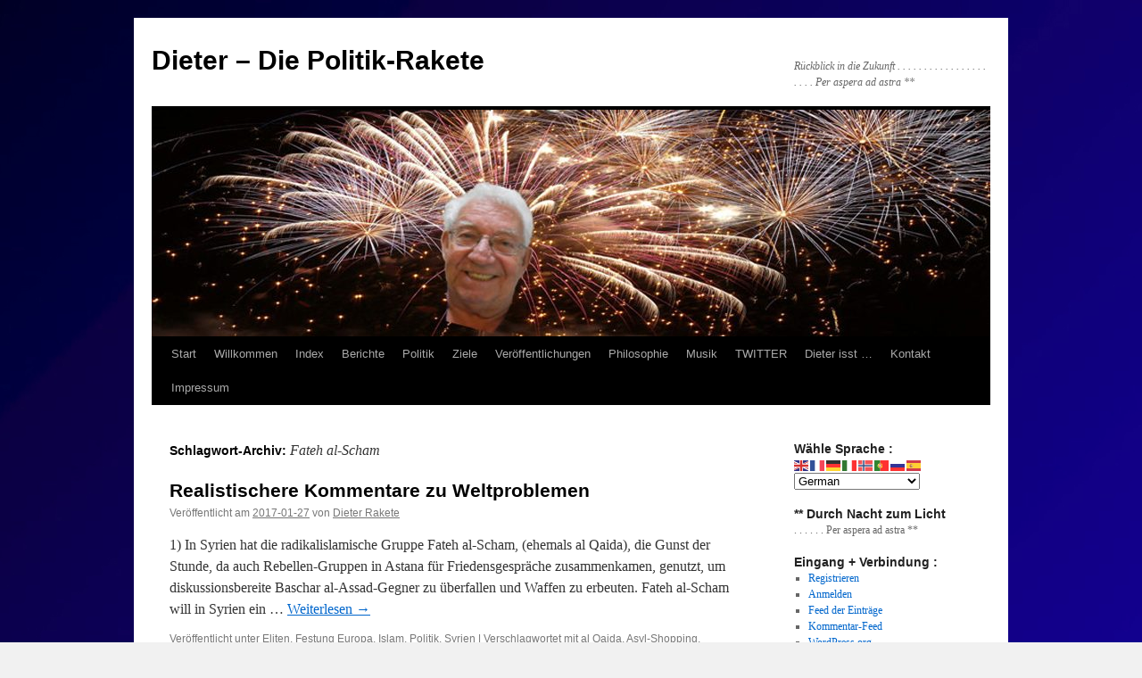

--- FILE ---
content_type: text/html; charset=UTF-8
request_url: http://blog.politik-rakete.de/tag/fateh-al-scham
body_size: 281491
content:
<!DOCTYPE html>
<html lang="de">
<head>
<meta charset="UTF-8" />
<title>
Fateh al-Scham Archive - Dieter - Die Politik-RaketeDieter &#8211; Die Politik-Rakete	</title>
<link rel="profile" href="https://gmpg.org/xfn/11" />
<link rel="stylesheet" type="text/css" media="all" href="http://blog.politik-rakete.de/wp-content/themes/twentyten/style.css?ver=20251202" />
<link rel="pingback" href="http://blog.politik-rakete.de/xmlrpc.php">
<meta name='robots' content='index, follow, max-image-preview:large, max-snippet:-1, max-video-preview:-1' />

	<!-- This site is optimized with the Yoast SEO plugin v26.8 - https://yoast.com/product/yoast-seo-wordpress/ -->
	<link rel="canonical" href="http://blog.politik-rakete.de/tag/fateh-al-scham" />
	<meta property="og:locale" content="de_DE" />
	<meta property="og:type" content="article" />
	<meta property="og:title" content="Fateh al-Scham Archive - Dieter - Die Politik-Rakete" />
	<meta property="og:url" content="http://blog.politik-rakete.de/tag/fateh-al-scham" />
	<meta property="og:site_name" content="Dieter - Die Politik-Rakete" />
	<meta name="twitter:card" content="summary_large_image" />
	<script type="application/ld+json" class="yoast-schema-graph">{"@context":"https://schema.org","@graph":[{"@type":"CollectionPage","@id":"http://blog.politik-rakete.de/tag/fateh-al-scham","url":"http://blog.politik-rakete.de/tag/fateh-al-scham","name":"Fateh al-Scham Archive - Dieter - Die Politik-Rakete","isPartOf":{"@id":"http://blog.politik-rakete.de/#website"},"breadcrumb":{"@id":"http://blog.politik-rakete.de/tag/fateh-al-scham#breadcrumb"},"inLanguage":"de"},{"@type":"BreadcrumbList","@id":"http://blog.politik-rakete.de/tag/fateh-al-scham#breadcrumb","itemListElement":[{"@type":"ListItem","position":1,"name":"Startseite","item":"http://blog.politik-rakete.de/"},{"@type":"ListItem","position":2,"name":"Fateh al-Scham"}]},{"@type":"WebSite","@id":"http://blog.politik-rakete.de/#website","url":"http://blog.politik-rakete.de/","name":"Dieter - Die Politik-Rakete","description":"Rückblick in die Zukunft . . . . . . . . . . . . . . . . . . . . . Per aspera ad astra **","potentialAction":[{"@type":"SearchAction","target":{"@type":"EntryPoint","urlTemplate":"http://blog.politik-rakete.de/?s={search_term_string}"},"query-input":{"@type":"PropertyValueSpecification","valueRequired":true,"valueName":"search_term_string"}}],"inLanguage":"de"}]}</script>
	<!-- / Yoast SEO plugin. -->


<link rel='dns-prefetch' href='//maps.google.com' />
<link rel="alternate" type="application/rss+xml" title="Dieter - Die Politik-Rakete &raquo; Feed" href="http://blog.politik-rakete.de/feed" />
<link rel="alternate" type="application/rss+xml" title="Dieter - Die Politik-Rakete &raquo; Kommentar-Feed" href="http://blog.politik-rakete.de/comments/feed" />
<link rel="alternate" type="application/rss+xml" title="Dieter - Die Politik-Rakete &raquo; Fateh al-Scham Schlagwort-Feed" href="http://blog.politik-rakete.de/tag/fateh-al-scham/feed" />
<style id='wp-img-auto-sizes-contain-inline-css' type='text/css'>
img:is([sizes=auto i],[sizes^="auto," i]){contain-intrinsic-size:3000px 1500px}
/*# sourceURL=wp-img-auto-sizes-contain-inline-css */
</style>
<link rel='stylesheet' id='geopost-css' href='http://blog.politik-rakete.de/wp-content/plugins/geopost/geopost.css?ver=6.9' type='text/css' media='all' />
<style id='wp-emoji-styles-inline-css' type='text/css'>

	img.wp-smiley, img.emoji {
		display: inline !important;
		border: none !important;
		box-shadow: none !important;
		height: 1em !important;
		width: 1em !important;
		margin: 0 0.07em !important;
		vertical-align: -0.1em !important;
		background: none !important;
		padding: 0 !important;
	}
/*# sourceURL=wp-emoji-styles-inline-css */
</style>
<link rel='stylesheet' id='wp-block-library-css' href='http://blog.politik-rakete.de/wp-includes/css/dist/block-library/style.min.css?ver=6.9' type='text/css' media='all' />
<style id='global-styles-inline-css' type='text/css'>
:root{--wp--preset--aspect-ratio--square: 1;--wp--preset--aspect-ratio--4-3: 4/3;--wp--preset--aspect-ratio--3-4: 3/4;--wp--preset--aspect-ratio--3-2: 3/2;--wp--preset--aspect-ratio--2-3: 2/3;--wp--preset--aspect-ratio--16-9: 16/9;--wp--preset--aspect-ratio--9-16: 9/16;--wp--preset--color--black: #000;--wp--preset--color--cyan-bluish-gray: #abb8c3;--wp--preset--color--white: #fff;--wp--preset--color--pale-pink: #f78da7;--wp--preset--color--vivid-red: #cf2e2e;--wp--preset--color--luminous-vivid-orange: #ff6900;--wp--preset--color--luminous-vivid-amber: #fcb900;--wp--preset--color--light-green-cyan: #7bdcb5;--wp--preset--color--vivid-green-cyan: #00d084;--wp--preset--color--pale-cyan-blue: #8ed1fc;--wp--preset--color--vivid-cyan-blue: #0693e3;--wp--preset--color--vivid-purple: #9b51e0;--wp--preset--color--blue: #0066cc;--wp--preset--color--medium-gray: #666;--wp--preset--color--light-gray: #f1f1f1;--wp--preset--gradient--vivid-cyan-blue-to-vivid-purple: linear-gradient(135deg,rgb(6,147,227) 0%,rgb(155,81,224) 100%);--wp--preset--gradient--light-green-cyan-to-vivid-green-cyan: linear-gradient(135deg,rgb(122,220,180) 0%,rgb(0,208,130) 100%);--wp--preset--gradient--luminous-vivid-amber-to-luminous-vivid-orange: linear-gradient(135deg,rgb(252,185,0) 0%,rgb(255,105,0) 100%);--wp--preset--gradient--luminous-vivid-orange-to-vivid-red: linear-gradient(135deg,rgb(255,105,0) 0%,rgb(207,46,46) 100%);--wp--preset--gradient--very-light-gray-to-cyan-bluish-gray: linear-gradient(135deg,rgb(238,238,238) 0%,rgb(169,184,195) 100%);--wp--preset--gradient--cool-to-warm-spectrum: linear-gradient(135deg,rgb(74,234,220) 0%,rgb(151,120,209) 20%,rgb(207,42,186) 40%,rgb(238,44,130) 60%,rgb(251,105,98) 80%,rgb(254,248,76) 100%);--wp--preset--gradient--blush-light-purple: linear-gradient(135deg,rgb(255,206,236) 0%,rgb(152,150,240) 100%);--wp--preset--gradient--blush-bordeaux: linear-gradient(135deg,rgb(254,205,165) 0%,rgb(254,45,45) 50%,rgb(107,0,62) 100%);--wp--preset--gradient--luminous-dusk: linear-gradient(135deg,rgb(255,203,112) 0%,rgb(199,81,192) 50%,rgb(65,88,208) 100%);--wp--preset--gradient--pale-ocean: linear-gradient(135deg,rgb(255,245,203) 0%,rgb(182,227,212) 50%,rgb(51,167,181) 100%);--wp--preset--gradient--electric-grass: linear-gradient(135deg,rgb(202,248,128) 0%,rgb(113,206,126) 100%);--wp--preset--gradient--midnight: linear-gradient(135deg,rgb(2,3,129) 0%,rgb(40,116,252) 100%);--wp--preset--font-size--small: 13px;--wp--preset--font-size--medium: 20px;--wp--preset--font-size--large: 36px;--wp--preset--font-size--x-large: 42px;--wp--preset--spacing--20: 0.44rem;--wp--preset--spacing--30: 0.67rem;--wp--preset--spacing--40: 1rem;--wp--preset--spacing--50: 1.5rem;--wp--preset--spacing--60: 2.25rem;--wp--preset--spacing--70: 3.38rem;--wp--preset--spacing--80: 5.06rem;--wp--preset--shadow--natural: 6px 6px 9px rgba(0, 0, 0, 0.2);--wp--preset--shadow--deep: 12px 12px 50px rgba(0, 0, 0, 0.4);--wp--preset--shadow--sharp: 6px 6px 0px rgba(0, 0, 0, 0.2);--wp--preset--shadow--outlined: 6px 6px 0px -3px rgb(255, 255, 255), 6px 6px rgb(0, 0, 0);--wp--preset--shadow--crisp: 6px 6px 0px rgb(0, 0, 0);}:where(.is-layout-flex){gap: 0.5em;}:where(.is-layout-grid){gap: 0.5em;}body .is-layout-flex{display: flex;}.is-layout-flex{flex-wrap: wrap;align-items: center;}.is-layout-flex > :is(*, div){margin: 0;}body .is-layout-grid{display: grid;}.is-layout-grid > :is(*, div){margin: 0;}:where(.wp-block-columns.is-layout-flex){gap: 2em;}:where(.wp-block-columns.is-layout-grid){gap: 2em;}:where(.wp-block-post-template.is-layout-flex){gap: 1.25em;}:where(.wp-block-post-template.is-layout-grid){gap: 1.25em;}.has-black-color{color: var(--wp--preset--color--black) !important;}.has-cyan-bluish-gray-color{color: var(--wp--preset--color--cyan-bluish-gray) !important;}.has-white-color{color: var(--wp--preset--color--white) !important;}.has-pale-pink-color{color: var(--wp--preset--color--pale-pink) !important;}.has-vivid-red-color{color: var(--wp--preset--color--vivid-red) !important;}.has-luminous-vivid-orange-color{color: var(--wp--preset--color--luminous-vivid-orange) !important;}.has-luminous-vivid-amber-color{color: var(--wp--preset--color--luminous-vivid-amber) !important;}.has-light-green-cyan-color{color: var(--wp--preset--color--light-green-cyan) !important;}.has-vivid-green-cyan-color{color: var(--wp--preset--color--vivid-green-cyan) !important;}.has-pale-cyan-blue-color{color: var(--wp--preset--color--pale-cyan-blue) !important;}.has-vivid-cyan-blue-color{color: var(--wp--preset--color--vivid-cyan-blue) !important;}.has-vivid-purple-color{color: var(--wp--preset--color--vivid-purple) !important;}.has-black-background-color{background-color: var(--wp--preset--color--black) !important;}.has-cyan-bluish-gray-background-color{background-color: var(--wp--preset--color--cyan-bluish-gray) !important;}.has-white-background-color{background-color: var(--wp--preset--color--white) !important;}.has-pale-pink-background-color{background-color: var(--wp--preset--color--pale-pink) !important;}.has-vivid-red-background-color{background-color: var(--wp--preset--color--vivid-red) !important;}.has-luminous-vivid-orange-background-color{background-color: var(--wp--preset--color--luminous-vivid-orange) !important;}.has-luminous-vivid-amber-background-color{background-color: var(--wp--preset--color--luminous-vivid-amber) !important;}.has-light-green-cyan-background-color{background-color: var(--wp--preset--color--light-green-cyan) !important;}.has-vivid-green-cyan-background-color{background-color: var(--wp--preset--color--vivid-green-cyan) !important;}.has-pale-cyan-blue-background-color{background-color: var(--wp--preset--color--pale-cyan-blue) !important;}.has-vivid-cyan-blue-background-color{background-color: var(--wp--preset--color--vivid-cyan-blue) !important;}.has-vivid-purple-background-color{background-color: var(--wp--preset--color--vivid-purple) !important;}.has-black-border-color{border-color: var(--wp--preset--color--black) !important;}.has-cyan-bluish-gray-border-color{border-color: var(--wp--preset--color--cyan-bluish-gray) !important;}.has-white-border-color{border-color: var(--wp--preset--color--white) !important;}.has-pale-pink-border-color{border-color: var(--wp--preset--color--pale-pink) !important;}.has-vivid-red-border-color{border-color: var(--wp--preset--color--vivid-red) !important;}.has-luminous-vivid-orange-border-color{border-color: var(--wp--preset--color--luminous-vivid-orange) !important;}.has-luminous-vivid-amber-border-color{border-color: var(--wp--preset--color--luminous-vivid-amber) !important;}.has-light-green-cyan-border-color{border-color: var(--wp--preset--color--light-green-cyan) !important;}.has-vivid-green-cyan-border-color{border-color: var(--wp--preset--color--vivid-green-cyan) !important;}.has-pale-cyan-blue-border-color{border-color: var(--wp--preset--color--pale-cyan-blue) !important;}.has-vivid-cyan-blue-border-color{border-color: var(--wp--preset--color--vivid-cyan-blue) !important;}.has-vivid-purple-border-color{border-color: var(--wp--preset--color--vivid-purple) !important;}.has-vivid-cyan-blue-to-vivid-purple-gradient-background{background: var(--wp--preset--gradient--vivid-cyan-blue-to-vivid-purple) !important;}.has-light-green-cyan-to-vivid-green-cyan-gradient-background{background: var(--wp--preset--gradient--light-green-cyan-to-vivid-green-cyan) !important;}.has-luminous-vivid-amber-to-luminous-vivid-orange-gradient-background{background: var(--wp--preset--gradient--luminous-vivid-amber-to-luminous-vivid-orange) !important;}.has-luminous-vivid-orange-to-vivid-red-gradient-background{background: var(--wp--preset--gradient--luminous-vivid-orange-to-vivid-red) !important;}.has-very-light-gray-to-cyan-bluish-gray-gradient-background{background: var(--wp--preset--gradient--very-light-gray-to-cyan-bluish-gray) !important;}.has-cool-to-warm-spectrum-gradient-background{background: var(--wp--preset--gradient--cool-to-warm-spectrum) !important;}.has-blush-light-purple-gradient-background{background: var(--wp--preset--gradient--blush-light-purple) !important;}.has-blush-bordeaux-gradient-background{background: var(--wp--preset--gradient--blush-bordeaux) !important;}.has-luminous-dusk-gradient-background{background: var(--wp--preset--gradient--luminous-dusk) !important;}.has-pale-ocean-gradient-background{background: var(--wp--preset--gradient--pale-ocean) !important;}.has-electric-grass-gradient-background{background: var(--wp--preset--gradient--electric-grass) !important;}.has-midnight-gradient-background{background: var(--wp--preset--gradient--midnight) !important;}.has-small-font-size{font-size: var(--wp--preset--font-size--small) !important;}.has-medium-font-size{font-size: var(--wp--preset--font-size--medium) !important;}.has-large-font-size{font-size: var(--wp--preset--font-size--large) !important;}.has-x-large-font-size{font-size: var(--wp--preset--font-size--x-large) !important;}
/*# sourceURL=global-styles-inline-css */
</style>

<style id='classic-theme-styles-inline-css' type='text/css'>
/*! This file is auto-generated */
.wp-block-button__link{color:#fff;background-color:#32373c;border-radius:9999px;box-shadow:none;text-decoration:none;padding:calc(.667em + 2px) calc(1.333em + 2px);font-size:1.125em}.wp-block-file__button{background:#32373c;color:#fff;text-decoration:none}
/*# sourceURL=/wp-includes/css/classic-themes.min.css */
</style>
<link rel='stylesheet' id='twentyten-block-style-css' href='http://blog.politik-rakete.de/wp-content/themes/twentyten/blocks.css?ver=20250220' type='text/css' media='all' />
<script type="text/javascript" src="http://maps.google.com/maps/api/js?sensor=false&amp;ver=6.9" id="gmaps-js"></script>
<script type="text/javascript" src="http://blog.politik-rakete.de/wp-content/plugins/geopost/geopost-min.js?ver=6.9" id="geopost-js"></script>
<link rel="https://api.w.org/" href="http://blog.politik-rakete.de/wp-json/" /><link rel="alternate" title="JSON" type="application/json" href="http://blog.politik-rakete.de/wp-json/wp/v2/tags/92" /><link rel="EditURI" type="application/rsd+xml" title="RSD" href="http://blog.politik-rakete.de/xmlrpc.php?rsd" />
<meta name="generator" content="WordPress 6.9" />
<meta name="generator" content="performance-lab 4.0.1; plugins: performant-translations">
<meta name="generator" content="performant-translations 1.2.0">
<script language="JavaScript" type="text/javascript" src="http://blog.politik-rakete.de/wp-content/plugins/sociable-zyblog-edition/js/description_selection.js"></script><link rel="stylesheet" type="text/css" media="screen" href="http://blog.politik-rakete.de/wp-content/plugins/sociable-zyblog-edition/css/sociable.css" /><style type="text/css" id="custom-background-css">
body.custom-background { background-image: url("http://blog.politik-rakete.de/wp-content/uploads/2016/11/Hintergrund-2016b.jpg"); background-position: center top; background-size: auto; background-repeat: no-repeat; background-attachment: fixed; }
</style>
	</head>

<body class="archive tag tag-fateh-al-scham tag-92 custom-background wp-theme-twentyten">
<div id="wrapper" class="hfeed">
		<a href="#content" class="screen-reader-text skip-link">Zum Inhalt springen</a>
	<div id="header">
		<div id="masthead">
			<div id="branding" role="banner">
									<div id="site-title">
						<span>
							<a href="http://blog.politik-rakete.de/" rel="home" >Dieter &#8211; Die Politik-Rakete</a>
						</span>
					</div>
										<div id="site-description">Rückblick in die Zukunft . . . . . . . . . . . . . . . . . . . . . Per aspera ad astra **</div>
					<img src="http://blog.politik-rakete.de/wp-content/uploads/2017/01/cropped-WP-LOGO-Dieter-Rakete-2017a.jpg" width="940" height="254" alt="Dieter &#8211; Die Politik-Rakete" srcset="http://blog.politik-rakete.de/wp-content/uploads/2017/01/cropped-WP-LOGO-Dieter-Rakete-2017a.jpg 940w, http://blog.politik-rakete.de/wp-content/uploads/2017/01/cropped-WP-LOGO-Dieter-Rakete-2017a-300x81.jpg 300w, http://blog.politik-rakete.de/wp-content/uploads/2017/01/cropped-WP-LOGO-Dieter-Rakete-2017a-768x208.jpg 768w" sizes="(max-width: 940px) 100vw, 940px" decoding="async" fetchpriority="high" />			</div><!-- #branding -->

			<div id="access" role="navigation">
				<div class="menu"><ul>
<li ><a href="http://blog.politik-rakete.de/">Start</a></li><li class="page_item page-item-5"><a href="http://blog.politik-rakete.de/">Willkommen</a></li>
<li class="page_item page-item-914 page_item_has_children"><a href="http://blog.politik-rakete.de/index">Index</a>
<ul class='children'>
	<li class="page_item page-item-6680"><a href="http://blog.politik-rakete.de/index/bis-2023-dezember">.. bis 2023 &#8211; Dezember</a></li>
</ul>
</li>
<li class="page_item page-item-8 current_page_parent"><a href="http://blog.politik-rakete.de/berichte">Berichte</a></li>
<li class="page_item page-item-13"><a href="http://blog.politik-rakete.de/politik">Politik</a></li>
<li class="page_item page-item-15"><a href="http://blog.politik-rakete.de/ziele">Ziele</a></li>
<li class="page_item page-item-24"><a href="http://blog.politik-rakete.de/veroeffentlichungen">Ver&#246;ffentlichungen</a></li>
<li class="page_item page-item-64"><a href="http://blog.politik-rakete.de/philosophie">Philosophie</a></li>
<li class="page_item page-item-1173"><a href="http://blog.politik-rakete.de/musik">Musik</a></li>
<li class="page_item page-item-473"><a href="http://blog.politik-rakete.de/twitter">TWITTER</a></li>
<li class="page_item page-item-2161"><a href="http://blog.politik-rakete.de/dieter-isst">Dieter isst &#8230;</a></li>
<li class="page_item page-item-19"><a href="http://blog.politik-rakete.de/kontakt">Kontakt</a></li>
<li class="page_item page-item-21 page_item_has_children"><a href="http://blog.politik-rakete.de/impressum">Impressum</a>
<ul class='children'>
	<li class="page_item page-item-1958"><a href="http://blog.politik-rakete.de/impressum/datenschutz-1">Datenschutz &#8211; 1</a></li>
	<li class="page_item page-item-1962"><a href="http://blog.politik-rakete.de/impressum/datenschutz-2">Datenschutz &#8211; 2</a></li>
</ul>
</li>
</ul></div>
			</div><!-- #access -->
		</div><!-- #masthead -->
	</div><!-- #header -->

	<div id="main">

		<div id="container">
			<div id="content" role="main">

				<h1 class="page-title">
				Schlagwort-Archiv: <span>Fateh al-Scham</span>				</h1>

				



	
			<div id="post-527" class="post-527 post type-post status-publish format-standard hentry category-eliten category-festung-europa category-islam category-politik category-syrien tag-al-qaida tag-asyl-shopping tag-baschar-al-assad tag-dieter-die-politik-rakete tag-dieter-rakete tag-emirat tag-fateh-al-scham tag-realistischere-kommentare-zu-weltproblemen tag-realitaet">
			<h2 class="entry-title"><a href="http://blog.politik-rakete.de/politik/realistischere-kommentare-zu-weltproblemen.html" rel="bookmark">Realistischere Kommentare zu Weltproblemen</a></h2>

			<div class="entry-meta">
				<span class="meta-prep meta-prep-author">Veröffentlicht am</span> <a href="http://blog.politik-rakete.de/politik/realistischere-kommentare-zu-weltproblemen.html" title="21:31" rel="bookmark"><span class="entry-date">2017-01-27</span></a> <span class="meta-sep">von</span> <span class="author vcard"><a class="url fn n" href="http://blog.politik-rakete.de/author/dieter" title="Alle Beiträge von Dieter Rakete anzeigen">Dieter Rakete</a></span>			</div><!-- .entry-meta -->

					<div class="entry-summary">
				<p>1) In Syrien hat die radikalislamische Gruppe Fateh al-Scham, (ehemals al Qaida), die Gunst der Stunde, da auch Rebellen-Gruppen in Astana f&#252;r Friedensgespr&#228;che zusammenkamen, genutzt, um diskussionsbereite Baschar al-Assad-Gegner zu &#252;berfallen und Waffen zu erbeuten. Fateh al-Scham will in Syrien ein &hellip; <a href="http://blog.politik-rakete.de/politik/realistischere-kommentare-zu-weltproblemen.html">Weiterlesen <span class="meta-nav">&rarr;</span></a></p>
			</div><!-- .entry-summary -->
	
			<div class="entry-utility">
									<span class="cat-links">
						<span class="entry-utility-prep entry-utility-prep-cat-links">Veröffentlicht unter</span> <a href="http://blog.politik-rakete.de/category/eliten" rel="category tag">Eliten</a>, <a href="http://blog.politik-rakete.de/category/festung-europa" rel="category tag">Festung Europa</a>, <a href="http://blog.politik-rakete.de/category/islam" rel="category tag">Islam</a>, <a href="http://blog.politik-rakete.de/category/politik" rel="category tag">Politik</a>, <a href="http://blog.politik-rakete.de/category/syrien" rel="category tag">Syrien</a>					</span>
					<span class="meta-sep">|</span>
				
								<span class="tag-links">
					<span class="entry-utility-prep entry-utility-prep-tag-links">Verschlagwortet mit</span> <a href="http://blog.politik-rakete.de/tag/al-qaida" rel="tag">al Qaida</a>, <a href="http://blog.politik-rakete.de/tag/asyl-shopping" rel="tag">Asyl-Shopping</a>, <a href="http://blog.politik-rakete.de/tag/baschar-al-assad" rel="tag">Baschar al-Assad</a>, <a href="http://blog.politik-rakete.de/tag/dieter-die-politik-rakete" rel="tag">Dieter - Die Politik-Rakete</a>, <a href="http://blog.politik-rakete.de/tag/dieter-rakete" rel="tag">Dieter Rakete</a>, <a href="http://blog.politik-rakete.de/tag/emirat" rel="tag">Emirat</a>, <a href="http://blog.politik-rakete.de/tag/fateh-al-scham" rel="tag">Fateh al-Scham</a>, <a href="http://blog.politik-rakete.de/tag/realistischere-kommentare-zu-weltproblemen" rel="tag">Realistischere Kommentare zu Weltproblemen</a>, <a href="http://blog.politik-rakete.de/tag/realitaet" rel="tag">Realität</a>				</span>
				<span class="meta-sep">|</span>
				
				<span class="comments-link"><a href="http://blog.politik-rakete.de/politik/realistischere-kommentare-zu-weltproblemen.html#comments">Ein Kommentar</a></span>

							</div><!-- .entry-utility -->
		</div><!-- #post-527 -->

		
	

			</div><!-- #content -->
		</div><!-- #container -->


		<div id="primary" class="widget-area" role="complementary">
			<ul class="xoxo">

<li id="gtranslate-2" class="widget-container widget_gtranslate"><h3 class="widget-title">Wähle Sprache :</h3><div class="gtranslate_wrapper" id="gt-wrapper-48309971"></div></li><li id="text-7" class="widget-container widget_text"><h3 class="widget-title">** Durch Nacht zum Licht</h3>			<div class="textwidget">. . . . . . Per aspera ad astra **</div>
		</li><li id="meta-2" class="widget-container widget_meta"><h3 class="widget-title">Eingang + Verbindung :</h3>
		<ul>
			<li><a rel="nofollow" href="http://blog.politik-rakete.de/wp-login.php?action=register">Registrieren</a></li>			<li><a rel="nofollow" href="http://blog.politik-rakete.de/wp-login.php">Anmelden</a></li>
			<li><a href="http://blog.politik-rakete.de/feed">Feed der Einträge</a></li>
			<li><a href="http://blog.politik-rakete.de/comments/feed">Kommentar-Feed</a></li>

			<li><a href="https://de.wordpress.org/">WordPress.org</a></li>
		</ul>

		</li><li id="custom_html-4" class="widget_text widget-container widget_custom_html"><h3 class="widget-title">JETZT :</h3><div class="textwidget custom-html-widget"><!--
Kostenlose, frei konfigurierbare Homepage-Uhr von www.schnelle-online.info/Homepage/Tools.html. Ohne Gewähr, ohne Haftung.
Nutzungbedingung: Dieser Kommentar und der Link unten dürfen nicht entfernt oder (nofollow) modifiziert werden.
-->
<a style="text-decoration:none;border-style:none;color:black;" target="_blank" href="https://www.schnelle-online.info/Atomuhr-Uhrzeit.html" id="soitime239486462402" title="Genaue Uhrzeit in Deutschland">Genaue Uhrzeit</a><br/><a style="text-decoration:none;border-style:none;color:black;" target="_blank" href="https://www.schnelle-online.info/Kalender/Ewiger-Kalender.html" id="soidate239486462402">Ewiger Kalender</a>
<script type="text/javascript">
SOI = (typeof(SOI) != 'undefined') ? SOI : {};(SOI.ac21fs = SOI.ac21fs || []).push(function() {
(new SOI.DateTimeService("239486462402", "DE")).start();});
(function() {if (typeof(SOI.scrAc21) == "undefined") { SOI.scrAc21=document.createElement('script');SOI.scrAc21.type='text/javascript'; SOI.scrAc21.async=true;SOI.scrAc21.src=((document.location.protocol == 'https:') ? 'https://' : 'http://') + 'homepage-tools.schnelle-online.info/Homepage/atomicclock2_1.js';var s = document.getElementsByTagName('script')[0]; s.parentNode.insertBefore(SOI.scrAc21, s);}})();
</script></div></li><li id="search-2" class="widget-container widget_search"><h3 class="widget-title">Suche und finde :</h3><form role="search" method="get" id="searchform" class="searchform" action="http://blog.politik-rakete.de/">
				<div>
					<label class="screen-reader-text" for="s">Suche nach:</label>
					<input type="text" value="" name="s" id="s" />
					<input type="submit" id="searchsubmit" value="Suchen" />
				</div>
			</form></li>
		<li id="recent-posts-2" class="widget-container widget_recent_entries">
		<h3 class="widget-title">Die letzten 20 Beiträge :</h3>
		<ul>
											<li>
					<a href="http://blog.politik-rakete.de/afd/2026-01-januar-ein-neues-jahr-beginnt-mit-klima-wandel.html">2026-01 Januar &#8211; Ein neues Jahr beginnt mit Klima-Wandel</a>
											<span class="post-date">2026-01-20</span>
									</li>
											<li>
					<a href="http://blog.politik-rakete.de/afd/2025-08-august-aufguss-alter-kamellen-oder-neues.html">2025-08 August &#8211; Aufguss alter Kamellen oder NEUES ?</a>
											<span class="post-date">2025-08-05</span>
									</li>
											<li>
					<a href="http://blog.politik-rakete.de/politik/2025-07-juli-wann-wirds-mal-wieder-richtig-sommer.html">2025-07 Juli &#8211; Wann wird`s mal wieder richtig Sommer</a>
											<span class="post-date">2025-07-15</span>
									</li>
											<li>
					<a href="http://blog.politik-rakete.de/politik/2025-06-juni-der-juni-kommt-frisch-von-der-uni.html">2025-06 Juni &#8211; Der Juni kommt frisch von der Uni</a>
											<span class="post-date">2025-05-20</span>
									</li>
											<li>
					<a href="http://blog.politik-rakete.de/politik/2025-05-mai-oder-oh-weih.html">2025-05 Mai &#8211; oder Oh-weih</a>
											<span class="post-date">2025-05-06</span>
									</li>
											<li>
					<a href="http://blog.politik-rakete.de/politik/2025-04-april-april-kuddelmuddel-in-der-politik.html">2025-04 April &#8211; April-Kuddelmuddel in der Politik</a>
											<span class="post-date">2025-04-01</span>
									</li>
											<li>
					<a href="http://blog.politik-rakete.de/politik/2025-03-merz.html">2025-03 &#8211; Merz</a>
											<span class="post-date">2025-03-01</span>
									</li>
											<li>
					<a href="http://blog.politik-rakete.de/politik/2025-01-januar-ein-neues-jahr-oder-auch-nicht.html">2025-01 Januar &#8211; Ein neues Jahr &#8211; .. oder auch nicht?</a>
											<span class="post-date">2025-01-07</span>
									</li>
											<li>
					<a href="http://blog.politik-rakete.de/afd/2024-12-dezember-die-ersten-tuerchen.html">2024-12 &#8211; Dezember &#8211; Die ersten T&#252;rchen</a>
											<span class="post-date">2024-12-10</span>
									</li>
											<li>
					<a href="http://blog.politik-rakete.de/politik/2024-11-november-der-schildbuerger-monat.html">2024-11 &#8211; November &#8211; Der Schildb&#252;rger-Monat</a>
											<span class="post-date">2024-11-12</span>
									</li>
											<li>
					<a href="http://blog.politik-rakete.de/politik/2024-09-september-nix-mit-erderwaermung.html">2024-09 &#8211; September &#8211; Nix mit Erderw&#228;rmung</a>
											<span class="post-date">2024-09-09</span>
									</li>
											<li>
					<a href="http://blog.politik-rakete.de/politik/2024-08-august_presse-freiheit.html">2024-08 &#8211; August &#8211; Presse-Freiheit</a>
											<span class="post-date">2024-08-13</span>
									</li>
											<li>
					<a href="http://blog.politik-rakete.de/politik/2024-07-juli-zeitsprung.html">2024-07 &#8211; Juli &#8211; Zeitsprung</a>
											<span class="post-date">2024-07-02</span>
									</li>
											<li>
					<a href="http://blog.politik-rakete.de/politik/2024-05-mai-die-vorankuendigung-des-sommers.html">2024-05 &#8211; Mai &#8211; die Vorank&#252;ndigung des Sommers</a>
											<span class="post-date">2024-05-09</span>
									</li>
											<li>
					<a href="http://blog.politik-rakete.de/politik/2024-04-april-april.html">2024-04 &#8211; April, April..</a>
											<span class="post-date">2024-04-01</span>
									</li>
											<li>
					<a href="http://blog.politik-rakete.de/politik/2024-03-merz-oder-so.html">2024-03 &#8211; Merz oder so</a>
											<span class="post-date">2024-03-31</span>
									</li>
											<li>
					<a href="http://blog.politik-rakete.de/politik/2024-02-februar-verrueckt-verrueckter-am-verruecktesten-der-februar.html">2024-02 – Februar – Verr&#252;ckt, verr&#252;ckter, am verr&#252;cktesten</a>
											<span class="post-date">2024-02-08</span>
									</li>
											<li>
					<a href="http://blog.politik-rakete.de/politik/2024-01-januar-schaurich-dieser-start-ins-neue-jahr-2024.html">2024-01 &#8211; Januar &#8211; Schaurich dieser START</a>
											<span class="post-date">2024-01-30</span>
									</li>
											<li>
					<a href="http://blog.politik-rakete.de/politik/2023-12-dezember-eines-ist-sicher.html">2023-12 &#8211; Dezember &#8211; Eines ist sicher</a>
											<span class="post-date">2024-01-02</span>
									</li>
											<li>
					<a href="http://blog.politik-rakete.de/afd/2023-11-november-was-ist-los-im-lande.html">2023-11 &#8211; November &#8211; Was ist los im Lande?</a>
											<span class="post-date">2023-12-14</span>
									</li>
					</ul>

		</li><li id="calendar-2" class="widget-container widget_calendar"><h3 class="widget-title">Geschrieben am :</h3><div id="calendar_wrap" class="calendar_wrap"><table id="wp-calendar" class="wp-calendar-table">
	<caption>Januar 2026</caption>
	<thead>
	<tr>
		<th scope="col" aria-label="Montag">M</th>
		<th scope="col" aria-label="Dienstag">D</th>
		<th scope="col" aria-label="Mittwoch">M</th>
		<th scope="col" aria-label="Donnerstag">D</th>
		<th scope="col" aria-label="Freitag">F</th>
		<th scope="col" aria-label="Samstag">S</th>
		<th scope="col" aria-label="Sonntag">S</th>
	</tr>
	</thead>
	<tbody>
	<tr>
		<td colspan="3" class="pad">&nbsp;</td><td>1</td><td>2</td><td>3</td><td>4</td>
	</tr>
	<tr>
		<td>5</td><td>6</td><td>7</td><td>8</td><td>9</td><td>10</td><td>11</td>
	</tr>
	<tr>
		<td>12</td><td>13</td><td>14</td><td>15</td><td>16</td><td>17</td><td>18</td>
	</tr>
	<tr>
		<td>19</td><td><a href="http://blog.politik-rakete.de/2026/01/20" aria-label="Beiträge veröffentlicht am 20. January 2026">20</a></td><td id="today">21</td><td>22</td><td>23</td><td>24</td><td>25</td>
	</tr>
	<tr>
		<td>26</td><td>27</td><td>28</td><td>29</td><td>30</td><td>31</td>
		<td class="pad" colspan="1">&nbsp;</td>
	</tr>
	</tbody>
	</table><nav aria-label="Vorherige und nächste Monate" class="wp-calendar-nav">
		<span class="wp-calendar-nav-prev"><a href="http://blog.politik-rakete.de/2025/08">&laquo; Aug.</a></span>
		<span class="pad">&nbsp;</span>
		<span class="wp-calendar-nav-next">&nbsp;</span>
	</nav></div></li><li id="recent-comments-2" class="widget-container widget_recent_comments"><h3 class="widget-title">Die neuesten 20 Kommentare:</h3><ul id="recentcomments"><li class="recentcomments"><span class="comment-author-link"><a href="http://blog.politik-rakete.de/" class="url" rel="ugc">Dieter Rakete</a></span> bei <a href="http://blog.politik-rakete.de/philosophie/ein-drubel-gesetz.html#comment-1160">Ein Drubel-Gesetz</a></li><li class="recentcomments"><span class="comment-author-link"><a href="http://blog.radikation.de/orm-onlinereputationsmanagement/blog-referenzen" class="url" rel="ugc external nofollow">Karl-Peter</a></span> bei <a href="http://blog.politik-rakete.de/politik/2023-01-januar-ein-neues-jahr.html#comment-876">2023-01 &#8211; Januar- Ein NEUES Jahr</a></li><li class="recentcomments"><span class="comment-author-link">Peter Warsinski</span> bei <a href="http://blog.politik-rakete.de/philosophie/ein-drubel-gesetz.html#comment-823">Ein Drubel-Gesetz</a></li><li class="recentcomments"><span class="comment-author-link">horst sutter</span> bei <a href="http://blog.politik-rakete.de/allgemein/meine-4-leserbriefe-an-die-welt-am-sonntag.html#comment-771">Meine 5 Leserbriefe an die WELT am SONNTAG</a></li><li class="recentcomments"><span class="comment-author-link">horst sutter</span> bei <a href="http://blog.politik-rakete.de/allgemein/meine-4-leserbriefe-an-die-welt-am-sonntag.html#comment-770">Meine 5 Leserbriefe an die WELT am SONNTAG</a></li><li class="recentcomments"><span class="comment-author-link">horst sutter</span> bei <a href="http://blog.politik-rakete.de/allgemein/meine-4-leserbriefe-an-die-welt-am-sonntag.html#comment-769">Meine 5 Leserbriefe an die WELT am SONNTAG</a></li><li class="recentcomments"><span class="comment-author-link">PegasusImJoche</span> bei <a href="http://blog.politik-rakete.de/allgemein/ein-lied-fuer-die-welt.html#comment-670">Ein Lied f&#252;r die Welt..</a></li><li class="recentcomments"><span class="comment-author-link">Franz Sternbald</span> bei <a href="http://blog.politik-rakete.de/allgemein/ein-lied-fuer-die-welt.html#comment-668">Ein Lied f&#252;r die Welt..</a></li><li class="recentcomments"><span class="comment-author-link">PegasusimJoche</span> bei <a href="http://blog.politik-rakete.de/allgemein/ein-lied-fuer-die-welt.html#comment-442">Ein Lied f&#252;r die Welt..</a></li><li class="recentcomments"><span class="comment-author-link">SchoppenHauer</span> bei <a href="http://blog.politik-rakete.de/allgemein/ein-lied-fuer-die-welt.html#comment-441">Ein Lied f&#252;r die Welt..</a></li><li class="recentcomments"><span class="comment-author-link"><a href="http://blog.radikation.de/orm-onlinereputationsmanagement/blog-referenzen" class="url" rel="ugc external nofollow">Karl-Peter</a></span> bei <a href="http://blog.politik-rakete.de/allgemein/ein-lied-fuer-die-welt.html#comment-436">Ein Lied f&#252;r die Welt..</a></li><li class="recentcomments"><span class="comment-author-link"><a href="http://blog.politik-rakete.de" class="url" rel="ugc">Dieter Rakete</a></span> bei <a href="http://blog.politik-rakete.de/allgemein/philosophen-koenigs-satz-von-platon.html#comment-358">Philosophen-K&#246;nigs-Satz von Platon</a></li><li class="recentcomments"><span class="comment-author-link">Hans Losse</span> bei <a href="http://blog.politik-rakete.de/allgemein/philosophen-koenigs-satz-von-platon.html#comment-350">Philosophen-K&#246;nigs-Satz von Platon</a></li><li class="recentcomments"><span class="comment-author-link"><a href="http://blog.politik-rakete.de" class="url" rel="ugc">Dieter Rakete</a></span> bei <a href="http://blog.politik-rakete.de/philosophie/wer-richtet-die-richter-2.html#comment-292">Wer richtet die Richter?</a></li><li class="recentcomments"><span class="comment-author-link">Sebastian</span> bei <a href="http://blog.politik-rakete.de/philosophie/wer-richtet-die-richter-2.html#comment-291">Wer richtet die Richter?</a></li><li class="recentcomments"><span class="comment-author-link"><a href="http://blog.radikation.de/orm-onlinereputationsmanagement/blog-referenzen" class="url" rel="ugc external nofollow">Karl-Peter</a></span> bei <a href="http://blog.politik-rakete.de/dieterisst/der-weg-der-gurke-ins-glas.html#comment-78">Der Weg der Gurke ins Glas</a></li><li class="recentcomments"><span class="comment-author-link"><a href="http://blog.politik-rakete.de" class="url" rel="ugc">Dieter Rakete</a></span> bei <a href="http://blog.politik-rakete.de/philosophie/ein-drubel-gesetz.html#comment-73">Ein Drubel-Gesetz</a></li><li class="recentcomments"><span class="comment-author-link"><a href="http://blog.radikation.de/orm-onlinereputationsmanagement/blog-referenzen" class="url" rel="ugc external nofollow">Karl-Peter</a></span> bei <a href="http://blog.politik-rakete.de/philosophie/ein-drubel-gesetz.html#comment-72">Ein Drubel-Gesetz</a></li><li class="recentcomments"><span class="comment-author-link"><a href="http://blog.radikation.de/orm-onlinereputationsmanagement/blog-referenzen" class="url" rel="ugc external nofollow">Karl-Peter</a></span> bei <a href="http://blog.politik-rakete.de/philosophie/ein-drubel-gesetz.html#comment-71">Ein Drubel-Gesetz</a></li><li class="recentcomments"><span class="comment-author-link"><a href="http://blog.politik-rakete.de" class="url" rel="ugc">Dieter Rakete</a></span> bei <a href="http://blog.politik-rakete.de/allgemein/kulturrelativismus-2.html#comment-54">Kulturrelativismus</a></li></ul></li><li id="categories-2" class="widget-container widget_categories"><h3 class="widget-title">Finde über Kategorien :</h3><form action="http://blog.politik-rakete.de" method="get"><label class="screen-reader-text" for="cat">Finde über Kategorien :</label><select  name='cat' id='cat' class='postform'>
	<option value='-1'>Kategorie auswählen</option>
	<option class="level-0" value="227">AfD&nbsp;&nbsp;(381)</option>
	<option class="level-0" value="1">Allgemein&nbsp;&nbsp;(428)</option>
	<option class="level-0" value="209">Assad&nbsp;&nbsp;(44)</option>
	<option class="level-0" value="717">Asylpolitik&nbsp;&nbsp;(225)</option>
	<option class="level-0" value="292">Balkanroute&nbsp;&nbsp;(30)</option>
	<option class="level-0" value="418">Bedford-Strohm&nbsp;&nbsp;(12)</option>
	<option class="level-0" value="41">Bildung&nbsp;&nbsp;(129)</option>
	<option class="level-0" value="692">Botho Srauß&nbsp;&nbsp;(3)</option>
	<option class="level-0" value="351">Brexit&nbsp;&nbsp;(12)</option>
	<option class="level-0" value="432">Christentum&nbsp;&nbsp;(86)</option>
	<option class="level-0" value="1120">Corona&nbsp;&nbsp;(69)</option>
	<option class="level-0" value="396">Demokratie&nbsp;&nbsp;(123)</option>
	<option class="level-0" value="304">Die 68er&nbsp;&nbsp;(47)</option>
	<option class="level-0" value="792">Dieterisst&nbsp;&nbsp;(15)</option>
	<option class="level-0" value="687">Dobrindt&nbsp;&nbsp;(10)</option>
	<option class="level-0" value="316">Ehefüralle&nbsp;&nbsp;(13)</option>
	<option class="level-0" value="56">Eliten&nbsp;&nbsp;(83)</option>
	<option class="level-0" value="415">Energiewende&nbsp;&nbsp;(96)</option>
	<option class="level-0" value="716">Europa&nbsp;&nbsp;(154)</option>
	<option class="level-0" value="78">Festung Europa&nbsp;&nbsp;(135)</option>
	<option class="level-0" value="361">Flüchtlingspolitik&nbsp;&nbsp;(280)</option>
	<option class="level-0" value="245">Freiheit&nbsp;&nbsp;(143)</option>
	<option class="level-0" value="319">G20HH2017&nbsp;&nbsp;(4)</option>
	<option class="level-0" value="985">Gendersprache&nbsp;&nbsp;(86)</option>
	<option class="level-0" value="194">gerechtigkeit&nbsp;&nbsp;(53)</option>
	<option class="level-0" value="293">Gesinnungsethik&nbsp;&nbsp;(161)</option>
	<option class="level-0" value="795">Glück&nbsp;&nbsp;(25)</option>
	<option class="level-0" value="1072">Greta&nbsp;&nbsp;(34)</option>
	<option class="level-0" value="1111">Griechenland&nbsp;&nbsp;(16)</option>
	<option class="level-0" value="699">Grundgesetz&nbsp;&nbsp;(58)</option>
	<option class="level-0" value="97">Grundlagen des Wissens&nbsp;&nbsp;(81)</option>
	<option class="level-0" value="827">Grüne&nbsp;&nbsp;(122)</option>
	<option class="level-0" value="743">Habermas&nbsp;&nbsp;(12)</option>
	<option class="level-0" value="547">Heimat&nbsp;&nbsp;(57)</option>
	<option class="level-0" value="315">Helmut Kohl&nbsp;&nbsp;(20)</option>
	<option class="level-0" value="239">helmut Schmidt&nbsp;&nbsp;(20)</option>
	<option class="level-0" value="1020">Iran&nbsp;&nbsp;(59)</option>
	<option class="level-0" value="42">Islam&nbsp;&nbsp;(277)</option>
	<option class="level-0" value="615">Juden&nbsp;&nbsp;(62)</option>
	<option class="level-0" value="589">Justiz&nbsp;&nbsp;(63)</option>
	<option class="level-0" value="419">Kant&nbsp;&nbsp;(13)</option>
	<option class="level-0" value="395">Karl Raimund Popper&nbsp;&nbsp;(13)</option>
	<option class="level-0" value="384">Käßmann&nbsp;&nbsp;(7)</option>
	<option class="level-0" value="255">Kirche&nbsp;&nbsp;(62)</option>
	<option class="level-0" value="840">Kommunismus&nbsp;&nbsp;(59)</option>
	<option class="level-0" value="269">Konservatismus&nbsp;&nbsp;(91)</option>
	<option class="level-0" value="981">Kosmopolitismus&nbsp;&nbsp;(35)</option>
	<option class="level-0" value="1222">Krieg&nbsp;&nbsp;(35)</option>
	<option class="level-0" value="228">Leitkultur&nbsp;&nbsp;(133)</option>
	<option class="level-0" value="322">Liebe&nbsp;&nbsp;(73)</option>
	<option class="level-0" value="493">Logik&nbsp;&nbsp;(90)</option>
	<option class="level-0" value="216">Macron&nbsp;&nbsp;(43)</option>
	<option class="level-0" value="65">Massenmord&nbsp;&nbsp;(48)</option>
	<option class="level-0" value="336">Max Weber&nbsp;&nbsp;(14)</option>
	<option class="level-0" value="40">Medien&nbsp;&nbsp;(187)</option>
	<option class="level-0" value="57">Merkel&nbsp;&nbsp;(428)</option>
	<option class="level-0" value="893">Migrationspakt&nbsp;&nbsp;(102)</option>
	<option class="level-0" value="416">Moderne Kunst&nbsp;&nbsp;(7)</option>
	<option class="level-0" value="394">New York Terror&nbsp;&nbsp;(4)</option>
	<option class="level-0" value="378">Nudging&nbsp;&nbsp;(11)</option>
	<option class="level-0" value="377">Obergrenze&nbsp;&nbsp;(41)</option>
	<option class="level-0" value="290">Orban&nbsp;&nbsp;(127)</option>
	<option class="level-0" value="386">Österreich&nbsp;&nbsp;(39)</option>
	<option class="level-0" value="66">Pazifismus&nbsp;&nbsp;(19)</option>
	<option class="level-0" value="376">Pegida&nbsp;&nbsp;(40)</option>
	<option class="level-0" value="3">Philosophie&nbsp;&nbsp;(158)</option>
	<option class="level-0" value="6">Politik&nbsp;&nbsp;(736)</option>
	<option class="level-0" value="55">Populisten&nbsp;&nbsp;(95)</option>
	<option class="level-0" value="271">Propaganda&nbsp;&nbsp;(98)</option>
	<option class="level-0" value="37">Psychologie&nbsp;&nbsp;(105)</option>
	<option class="level-0" value="270">Putin&nbsp;&nbsp;(73)</option>
	<option class="level-0" value="1126">Rassismus&nbsp;&nbsp;(69)</option>
	<option class="level-0" value="383">Religion&nbsp;&nbsp;(125)</option>
	<option class="level-0" value="244">Schule&nbsp;&nbsp;(56)</option>
	<option class="level-0" value="371">Schulz&nbsp;&nbsp;(6)</option>
	<option class="level-0" value="291">Sebastian Kurz&nbsp;&nbsp;(27)</option>
	<option class="level-0" value="590">Seehofer&nbsp;&nbsp;(51)</option>
	<option class="level-0" value="764">Seenotrettung&nbsp;&nbsp;(10)</option>
	<option class="level-0" value="417">Sexismus&nbsp;&nbsp;(49)</option>
	<option class="level-0" value="434">Sexualität&nbsp;&nbsp;(54)</option>
	<option class="level-0" value="109">shitstorm&nbsp;&nbsp;(14)</option>
	<option class="level-0" value="822">Söder&nbsp;&nbsp;(27)</option>
	<option class="level-0" value="318">Solidarität&nbsp;&nbsp;(35)</option>
	<option class="level-0" value="7">Sonstiges&nbsp;&nbsp;(53)</option>
	<option class="level-0" value="385">Sozialismus&nbsp;&nbsp;(53)</option>
	<option class="level-0" value="19">Soziologie&nbsp;&nbsp;(39)</option>
	<option class="level-0" value="539">SPD&nbsp;&nbsp;(91)</option>
	<option class="level-0" value="688">Stegner&nbsp;&nbsp;(11)</option>
	<option class="level-0" value="43">Syrien&nbsp;&nbsp;(62)</option>
	<option class="level-0" value="360">Terror&nbsp;&nbsp;(71)</option>
	<option class="level-0" value="4">Träumereien&nbsp;&nbsp;(29)</option>
	<option class="level-0" value="320">Trump&nbsp;&nbsp;(85)</option>
	<option class="level-0" value="1075">TWEETs&nbsp;&nbsp;(137)</option>
	<option class="level-0" value="1223">Ukraine&nbsp;&nbsp;(19)</option>
	<option class="level-0" value="352">Umwelt&nbsp;&nbsp;(63)</option>
	<option class="level-0" value="195">Ungarn&nbsp;&nbsp;(53)</option>
	<option class="level-0" value="446">Universitäten&nbsp;&nbsp;(13)</option>
	<option class="level-0" value="643">USA&nbsp;&nbsp;(75)</option>
	<option class="level-0" value="70">Veröffentlichungen&nbsp;&nbsp;(14)</option>
	<option class="level-0" value="215">Vorurteile&nbsp;&nbsp;(34)</option>
	<option class="level-0" value="373">Wahl 2017&nbsp;&nbsp;(1)</option>
	<option class="level-0" value="372">Wahl2017&nbsp;&nbsp;(2)</option>
	<option class="level-0" value="433">Weihnachtsmärkte&nbsp;&nbsp;(11)</option>
	<option class="level-0" value="280">Zensur&nbsp;&nbsp;(41)</option>
	<option class="level-0" value="5">Ziele&nbsp;&nbsp;(37)</option>
</select>
</form><script type="text/javascript">
/* <![CDATA[ */

( ( dropdownId ) => {
	const dropdown = document.getElementById( dropdownId );
	function onSelectChange() {
		setTimeout( () => {
			if ( 'escape' === dropdown.dataset.lastkey ) {
				return;
			}
			if ( dropdown.value && parseInt( dropdown.value ) > 0 && dropdown instanceof HTMLSelectElement ) {
				dropdown.parentElement.submit();
			}
		}, 250 );
	}
	function onKeyUp( event ) {
		if ( 'Escape' === event.key ) {
			dropdown.dataset.lastkey = 'escape';
		} else {
			delete dropdown.dataset.lastkey;
		}
	}
	function onClick() {
		delete dropdown.dataset.lastkey;
	}
	dropdown.addEventListener( 'keyup', onKeyUp );
	dropdown.addEventListener( 'click', onClick );
	dropdown.addEventListener( 'change', onSelectChange );
})( "cat" );

//# sourceURL=WP_Widget_Categories%3A%3Awidget
/* ]]> */
</script>
</li><li id="archives-2" class="widget-container widget_archive"><h3 class="widget-title">Archiv :</h3>		<label class="screen-reader-text" for="archives-dropdown-2">Archiv :</label>
		<select id="archives-dropdown-2" name="archive-dropdown">
			
			<option value="">Monat auswählen</option>
				<option value='http://blog.politik-rakete.de/2026/01'> Januar 2026 &nbsp;(1)</option>
	<option value='http://blog.politik-rakete.de/2025/08'> August 2025 &nbsp;(1)</option>
	<option value='http://blog.politik-rakete.de/2025/07'> Juli 2025 &nbsp;(1)</option>
	<option value='http://blog.politik-rakete.de/2025/05'> Mai 2025 &nbsp;(2)</option>
	<option value='http://blog.politik-rakete.de/2025/04'> April 2025 &nbsp;(1)</option>
	<option value='http://blog.politik-rakete.de/2025/03'> März 2025 &nbsp;(1)</option>
	<option value='http://blog.politik-rakete.de/2025/01'> Januar 2025 &nbsp;(1)</option>
	<option value='http://blog.politik-rakete.de/2024/12'> Dezember 2024 &nbsp;(1)</option>
	<option value='http://blog.politik-rakete.de/2024/11'> November 2024 &nbsp;(1)</option>
	<option value='http://blog.politik-rakete.de/2024/10'> Oktober 2024 &nbsp;(1)</option>
	<option value='http://blog.politik-rakete.de/2024/09'> September 2024 &nbsp;(1)</option>
	<option value='http://blog.politik-rakete.de/2024/08'> August 2024 &nbsp;(1)</option>
	<option value='http://blog.politik-rakete.de/2024/07'> Juli 2024 &nbsp;(1)</option>
	<option value='http://blog.politik-rakete.de/2024/05'> Mai 2024 &nbsp;(1)</option>
	<option value='http://blog.politik-rakete.de/2024/04'> April 2024 &nbsp;(1)</option>
	<option value='http://blog.politik-rakete.de/2024/03'> März 2024 &nbsp;(1)</option>
	<option value='http://blog.politik-rakete.de/2024/02'> Februar 2024 &nbsp;(1)</option>
	<option value='http://blog.politik-rakete.de/2024/01'> Januar 2024 &nbsp;(2)</option>
	<option value='http://blog.politik-rakete.de/2023/12'> Dezember 2023 &nbsp;(1)</option>
	<option value='http://blog.politik-rakete.de/2023/10'> Oktober 2023 &nbsp;(1)</option>
	<option value='http://blog.politik-rakete.de/2023/09'> September 2023 &nbsp;(1)</option>
	<option value='http://blog.politik-rakete.de/2023/08'> August 2023 &nbsp;(1)</option>
	<option value='http://blog.politik-rakete.de/2023/06'> Juni 2023 &nbsp;(3)</option>
	<option value='http://blog.politik-rakete.de/2023/04'> April 2023 &nbsp;(1)</option>
	<option value='http://blog.politik-rakete.de/2023/03'> März 2023 &nbsp;(1)</option>
	<option value='http://blog.politik-rakete.de/2023/02'> Februar 2023 &nbsp;(1)</option>
	<option value='http://blog.politik-rakete.de/2023/01'> Januar 2023 &nbsp;(1)</option>
	<option value='http://blog.politik-rakete.de/2022/12'> Dezember 2022 &nbsp;(1)</option>
	<option value='http://blog.politik-rakete.de/2022/11'> November 2022 &nbsp;(1)</option>
	<option value='http://blog.politik-rakete.de/2022/09'> September 2022 &nbsp;(1)</option>
	<option value='http://blog.politik-rakete.de/2022/08'> August 2022 &nbsp;(1)</option>
	<option value='http://blog.politik-rakete.de/2022/07'> Juli 2022 &nbsp;(1)</option>
	<option value='http://blog.politik-rakete.de/2022/06'> Juni 2022 &nbsp;(1)</option>
	<option value='http://blog.politik-rakete.de/2022/05'> Mai 2022 &nbsp;(1)</option>
	<option value='http://blog.politik-rakete.de/2022/04'> April 2022 &nbsp;(1)</option>
	<option value='http://blog.politik-rakete.de/2022/03'> März 2022 &nbsp;(1)</option>
	<option value='http://blog.politik-rakete.de/2022/02'> Februar 2022 &nbsp;(1)</option>
	<option value='http://blog.politik-rakete.de/2022/01'> Januar 2022 &nbsp;(1)</option>
	<option value='http://blog.politik-rakete.de/2021/12'> Dezember 2021 &nbsp;(1)</option>
	<option value='http://blog.politik-rakete.de/2021/11'> November 2021 &nbsp;(1)</option>
	<option value='http://blog.politik-rakete.de/2021/10'> Oktober 2021 &nbsp;(1)</option>
	<option value='http://blog.politik-rakete.de/2021/09'> September 2021 &nbsp;(1)</option>
	<option value='http://blog.politik-rakete.de/2021/08'> August 2021 &nbsp;(1)</option>
	<option value='http://blog.politik-rakete.de/2021/07'> Juli 2021 &nbsp;(1)</option>
	<option value='http://blog.politik-rakete.de/2021/06'> Juni 2021 &nbsp;(1)</option>
	<option value='http://blog.politik-rakete.de/2021/05'> Mai 2021 &nbsp;(1)</option>
	<option value='http://blog.politik-rakete.de/2021/04'> April 2021 &nbsp;(1)</option>
	<option value='http://blog.politik-rakete.de/2021/03'> März 2021 &nbsp;(1)</option>
	<option value='http://blog.politik-rakete.de/2021/02'> Februar 2021 &nbsp;(1)</option>
	<option value='http://blog.politik-rakete.de/2021/01'> Januar 2021 &nbsp;(1)</option>
	<option value='http://blog.politik-rakete.de/2020/12'> Dezember 2020 &nbsp;(19)</option>
	<option value='http://blog.politik-rakete.de/2020/11'> November 2020 &nbsp;(16)</option>
	<option value='http://blog.politik-rakete.de/2020/10'> Oktober 2020 &nbsp;(17)</option>
	<option value='http://blog.politik-rakete.de/2020/09'> September 2020 &nbsp;(26)</option>
	<option value='http://blog.politik-rakete.de/2020/08'> August 2020 &nbsp;(10)</option>
	<option value='http://blog.politik-rakete.de/2020/07'> Juli 2020 &nbsp;(18)</option>
	<option value='http://blog.politik-rakete.de/2020/06'> Juni 2020 &nbsp;(21)</option>
	<option value='http://blog.politik-rakete.de/2020/05'> Mai 2020 &nbsp;(8)</option>
	<option value='http://blog.politik-rakete.de/2020/04'> April 2020 &nbsp;(7)</option>
	<option value='http://blog.politik-rakete.de/2020/03'> März 2020 &nbsp;(8)</option>
	<option value='http://blog.politik-rakete.de/2020/02'> Februar 2020 &nbsp;(18)</option>
	<option value='http://blog.politik-rakete.de/2020/01'> Januar 2020 &nbsp;(17)</option>
	<option value='http://blog.politik-rakete.de/2019/12'> Dezember 2019 &nbsp;(4)</option>
	<option value='http://blog.politik-rakete.de/2019/11'> November 2019 &nbsp;(13)</option>
	<option value='http://blog.politik-rakete.de/2019/10'> Oktober 2019 &nbsp;(5)</option>
	<option value='http://blog.politik-rakete.de/2019/09'> September 2019 &nbsp;(12)</option>
	<option value='http://blog.politik-rakete.de/2019/08'> August 2019 &nbsp;(1)</option>
	<option value='http://blog.politik-rakete.de/2019/07'> Juli 2019 &nbsp;(18)</option>
	<option value='http://blog.politik-rakete.de/2019/06'> Juni 2019 &nbsp;(8)</option>
	<option value='http://blog.politik-rakete.de/2019/05'> Mai 2019 &nbsp;(9)</option>
	<option value='http://blog.politik-rakete.de/2019/04'> April 2019 &nbsp;(2)</option>
	<option value='http://blog.politik-rakete.de/2019/03'> März 2019 &nbsp;(11)</option>
	<option value='http://blog.politik-rakete.de/2019/02'> Februar 2019 &nbsp;(12)</option>
	<option value='http://blog.politik-rakete.de/2019/01'> Januar 2019 &nbsp;(25)</option>
	<option value='http://blog.politik-rakete.de/2018/12'> Dezember 2018 &nbsp;(22)</option>
	<option value='http://blog.politik-rakete.de/2018/11'> November 2018 &nbsp;(6)</option>
	<option value='http://blog.politik-rakete.de/2018/10'> Oktober 2018 &nbsp;(15)</option>
	<option value='http://blog.politik-rakete.de/2018/09'> September 2018 &nbsp;(17)</option>
	<option value='http://blog.politik-rakete.de/2018/08'> August 2018 &nbsp;(26)</option>
	<option value='http://blog.politik-rakete.de/2018/07'> Juli 2018 &nbsp;(16)</option>
	<option value='http://blog.politik-rakete.de/2018/06'> Juni 2018 &nbsp;(10)</option>
	<option value='http://blog.politik-rakete.de/2018/05'> Mai 2018 &nbsp;(11)</option>
	<option value='http://blog.politik-rakete.de/2018/04'> April 2018 &nbsp;(22)</option>
	<option value='http://blog.politik-rakete.de/2018/03'> März 2018 &nbsp;(18)</option>
	<option value='http://blog.politik-rakete.de/2018/02'> Februar 2018 &nbsp;(10)</option>
	<option value='http://blog.politik-rakete.de/2018/01'> Januar 2018 &nbsp;(14)</option>
	<option value='http://blog.politik-rakete.de/2017/12'> Dezember 2017 &nbsp;(13)</option>
	<option value='http://blog.politik-rakete.de/2017/11'> November 2017 &nbsp;(23)</option>
	<option value='http://blog.politik-rakete.de/2017/10'> Oktober 2017 &nbsp;(18)</option>
	<option value='http://blog.politik-rakete.de/2017/09'> September 2017 &nbsp;(4)</option>
	<option value='http://blog.politik-rakete.de/2017/08'> August 2017 &nbsp;(15)</option>
	<option value='http://blog.politik-rakete.de/2017/07'> Juli 2017 &nbsp;(16)</option>
	<option value='http://blog.politik-rakete.de/2017/06'> Juni 2017 &nbsp;(10)</option>
	<option value='http://blog.politik-rakete.de/2017/05'> Mai 2017 &nbsp;(16)</option>
	<option value='http://blog.politik-rakete.de/2017/04'> April 2017 &nbsp;(11)</option>
	<option value='http://blog.politik-rakete.de/2017/03'> März 2017 &nbsp;(20)</option>
	<option value='http://blog.politik-rakete.de/2017/02'> Februar 2017 &nbsp;(9)</option>
	<option value='http://blog.politik-rakete.de/2017/01'> Januar 2017 &nbsp;(12)</option>
	<option value='http://blog.politik-rakete.de/2016/12'> Dezember 2016 &nbsp;(76)</option>
	<option value='http://blog.politik-rakete.de/2016/11'> November 2016 &nbsp;(5)</option>

		</select>

			<script type="text/javascript">
/* <![CDATA[ */

( ( dropdownId ) => {
	const dropdown = document.getElementById( dropdownId );
	function onSelectChange() {
		setTimeout( () => {
			if ( 'escape' === dropdown.dataset.lastkey ) {
				return;
			}
			if ( dropdown.value ) {
				document.location.href = dropdown.value;
			}
		}, 250 );
	}
	function onKeyUp( event ) {
		if ( 'Escape' === event.key ) {
			dropdown.dataset.lastkey = 'escape';
		} else {
			delete dropdown.dataset.lastkey;
		}
	}
	function onClick() {
		delete dropdown.dataset.lastkey;
	}
	dropdown.addEventListener( 'keyup', onKeyUp );
	dropdown.addEventListener( 'click', onClick );
	dropdown.addEventListener( 'change', onSelectChange );
})( "archives-dropdown-2" );

//# sourceURL=WP_Widget_Archives%3A%3Awidget
/* ]]> */
</script>
</li><li id="custom_html-2" class="widget_text widget-container widget_custom_html"><h3 class="widget-title">Ab 8.08.2017 :</h3><div class="textwidget custom-html-widget"><script type='text/javascript' src='https://www.fast-counter.net/auth.php?id=d4cfe9a850aa5ecc3adb2971e564620c90cd7813'></script>
<script type="text/javascript" src="https://www.fast-counter.net/de/home/counter/300092/t/0"></script></div></li>			</ul>
		</div><!-- #primary .widget-area -->


		<div id="secondary" class="widget-area" role="complementary">
			<ul class="xoxo">
				<li id="custom_html-7" class="widget_text widget-container widget_custom_html"><h3 class="widget-title">Potential für einen Bestseller::</h3><div class="textwidget custom-html-widget"><a href="https://www.google.de/search?q=brigitte+rakete%2C+isbn+9783756294695&amp;sxsrf=ALiCzsYNgg9Bi-vP25kCsE8x4vkGUZHfBA%3A1661251777636&amp;source=hp&amp;ei=wbAEY-zXIoGrxc8Pwsef6Ac&amp;iflsig=AJiK0e8AAAAAYwS-0Wfnkk4SbotYb7-OPy4ltiorwu1L&amp;oq=Bri&amp;gs_lcp=[base64]&amp;sclient=gws-wiz" target="_blank" rel="noopener"><img class="alignnone wp-image-6107" src="http://blog.politik-rakete.de/wp-content/uploads/2022/08/17-Jahrfe-Brigitte-Rakete-2022c_png-193x320.png" alt="" width="496" height="823" /></a>
<p style="padding-left: 40px;"><span class="css-901oao css-16my406 r-poiln3 r-bcqeeo r-qvutc0">Autorin <strong>Brigitte Rakete</strong></span></p>
<p style="padding-left: 40px;"><span class="css-901oao css-16my406 r-poiln3 r-bcqeeo r-qvutc0"><strong>Eine Erzählung über Frust, Freude und Erleuchtung</strong>
bei der Restaurierung eines Bauernhauses in den <strong><a href="https://www.google.de/search?q=Cevennen&amp;sxsrf=ALiCzsaMzb9Eo_HnK3kp-6BEzztGVFz3ug%3A1661249992223&amp;source=hp&amp;ei=yKkEY7bnCdbAxc8Pg-mIgAo&amp;iflsig=AJiK0e8AAAAAYwS32PC9c_gJTk_vv_RvtLtG2TigGYrt&amp;ved=0ahUKEwi266m93tz5AhVWYPEDHYM0AqAQ4dUDCAo&amp;uact=5&amp;oq=Cevennen&amp;gs_lcp=Cgdnd3Mtd2l6EAMyCwguEIAEELEDENQCMgUIABCABDIFCC4QgAQyBQgAEIAEMgUIABCABDIFCAAQgAQyBQgAEIAEMgUIABCABDIFCAAQgAQyBQgAEIAEOgcIIxDqAhAnOgcILhDqAhAnUJkKWJkKYNUPaAFwAHgAgAFhiAFhkgEBMZgBAKABAqABAbABCg&amp;sclient=gws-wiz" target="_blank" rel="noopener">Cevennen</a></strong></span></p>
<p style="padding-left: 40px;"><span class="css-901oao css-16my406 r-poiln3 r-bcqeeo r-qvutc0">Book on Demand  - <a href="https://www.bod.de/buchshop/17-jahre-cevennen-brigitte-rakete-9783756294695" target="_blank" rel="noopener"><br>ISBN 9783756294695</a></span></p></div></li>			</ul>
		</div><!-- #secondary .widget-area -->

	</div><!-- #main -->

	<div id="footer" role="contentinfo">
		<div id="colophon">



			<div id="footer-widget-area" role="complementary">

				<div id="first" class="widget-area">
					<ul class="xoxo">
						<li id="rss-2" class="widget-container widget_rss"><h3 class="widget-title"><a class="rsswidget rss-widget-feed" href="http://blog.politik-rakete.de/feed"><img class="rss-widget-icon" style="border:0" width="14" height="14" src="http://blog.politik-rakete.de/wp-includes/images/rss.png" alt="RSS" loading="lazy" /></a> <a class="rsswidget rss-widget-title" href="http://blog.politik-rakete.de/">Unsere Aktivitäten :</a></h3><ul><li><a class='rsswidget' href='http://blog.politik-rakete.de/afd/2026-01-januar-ein-neues-jahr-beginnt-mit-klima-wandel.html'>2026-01 Januar – Ein neues Jahr beginnt mit Klima-Wandel</a> <span class="rss-date">2026-01-20</span><div class="rssSummary">… denn es hat geschneit…. … und das nach Jahrzehnten ohne wirklichen Schnee. Die alten Kamellen sind z. B. das Thema „Klima-Wandel“ ! Ich weiß nicht, ob Ihr das bereits wusstet, aber : Klima gab´s schon immer und er wandelte … Weiterlesen → Der Beitrag 2026-01 Januar – Ein neues Jahr beginnt mit Klima-Wandel erschien [&hellip;]</div> <cite>Karl-Peter</cite></li><li><a class='rsswidget' href='http://blog.politik-rakete.de/afd/2025-08-august-aufguss-alter-kamellen-oder-neues.html'>2025-08 August – Aufguss alter Kamellen oder NEUES ?</a> <span class="rss-date">2025-08-05</span><div class="rssSummary">Die alten Kamellen sind z. B. das Thema „Klima-Wandel“ ! Ich weiß nicht, ob Ihr das bereits wusstet, aber : Den Klima-Wandel gab es schon immer. … ja, bereits seit Beginn der Urzeit. Jedoch, was könnte es NEUES geben ? … Weiterlesen → Der Beitrag 2025-08 August – Aufguss alter Kamellen oder NEUES ? erschien [&hellip;]</div> <cite>Karl-Peter</cite></li><li><a class='rsswidget' href='http://blog.politik-rakete.de/politik/2025-07-juli-wann-wirds-mal-wieder-richtig-sommer.html'>2025-07 Juli – Wann wird`s mal wieder richtig Sommer</a> <span class="rss-date">2025-07-15</span><div class="rssSummary">… ein Sommer wie er früher einmal war ? … mit Sonnenschein von Juni bis September und nicht so sibirisch wie in diesem Jahr ? Ja, das waren noch Sommer; in den 50-er, 60-er und 70-er Jahren. Aber dann ? … Weiterlesen → Der Beitrag 2025-07 Juli – Wann wird`s mal wieder richtig Sommer erschien [&hellip;]</div> <cite>Karl-Peter</cite></li><li><a class='rsswidget' href='http://blog.politik-rakete.de/politik/2025-06-juni-der-juni-kommt-frisch-von-der-uni.html'>2025-06 Juni – Der Juni kommt frisch von der Uni</a> <span class="rss-date">2025-05-20</span><div class="rssSummary">Das muss ja auch mal sein. Bei der Menge an Informationen, die da so auf uns so einströmen, fällt es immer weniger leicht, sich auf das Wesentliche zu konzentrieren … … aber, das äh …  hatte ich ja bereits. Konzentrieren … Weiterlesen → Der Beitrag 2025-06 Juni – Der Juni kommt frisch von der Uni [&hellip;]</div> <cite>Karl-Peter</cite></li><li><a class='rsswidget' href='http://blog.politik-rakete.de/politik/2025-05-mai-oder-oh-weih.html'>2025-05 Mai – oder Oh-weih</a> <span class="rss-date">2025-05-06</span><div class="rssSummary">2025-05 Mai – oder Oh-weih: „Die Welt steht Kopf !“ Es fällt mir immer schwerer, durch die irren Massen an Themen, mich nur auf wenige wichtige Ereignisse zu konzentrieren, denn tatsächlich kann auch die kleinste Nebensächlichkeit zur Hauptsache werden. .    … Weiterlesen → Der Beitrag 2025-05 Mai – oder Oh-weih erschien zuerst auf Dieter - [&hellip;]</div> <cite>Karl-Peter</cite></li><li><a class='rsswidget' href='http://blog.politik-rakete.de/politik/2025-04-april-april-kuddelmuddel-in-der-politik.html'>2025-04 April – April-Kuddelmuddel in der Politik</a> <span class="rss-date">2025-04-01</span><div class="rssSummary">oder Die Welt nach dem START-Schuss. Wir wissen doch ALLE:    Die Lage ist brikn*tdgrrh$§%&amp;..?!ß … oder mit Beckenbauers Worten:  „Schau´n wir mal !“ .                                … Weiterlesen → Der Beitrag 2025-04 April – April-Kuddelmuddel in der Politik erschien zuerst auf [&hellip;]</div> <cite>Karl-Peter</cite></li><li><a class='rsswidget' href='http://blog.politik-rakete.de/politik/2025-03-merz.html'>2025-03 – Merz</a> <span class="rss-date">2025-03-01</span><div class="rssSummary">Mmmmh, ist das richtig. „Merz“ sieht irgendwie „falsch“ aus. Na ja, die einen schreiben es mal so oder so. Ich schreibe es halt so. Dann sehen wir uns jetzt einfach mal an, was der „Merz“ uns so beschert. Ich hoffe, … Weiterlesen → Der Beitrag 2025-03 – Merz erschien zuerst auf Dieter - Die Politik-Rakete.</div> <cite>Karl-Peter</cite></li><li><a class='rsswidget' href='http://blog.politik-rakete.de/politik/2025-01-januar-ein-neues-jahr-oder-auch-nicht.html'>2025-01 Januar – Ein neues Jahr – .. oder auch nicht?</a> <span class="rss-date">2025-01-07</span><div class="rssSummary">oder Es bleibt ALLES beim „Alten“. Gewünscht habe ich mir zum Jahreswechsel, dass .. oh, darüber darf man nicht reden bzw. schreiben, denn sonst geht es ja nicht in Erfüllung. .. und wir wissen doch ALLE: .        … Weiterlesen → Der Beitrag 2025-01 Januar – Ein neues Jahr – .. oder auch [&hellip;]</div> <cite>Karl-Peter</cite></li><li><a class='rsswidget' href='http://blog.politik-rakete.de/afd/2024-12-dezember-die-ersten-tuerchen.html'>2024-12 – Dezember – Die ersten Türchen</a> <span class="rss-date">2024-12-10</span><div class="rssSummary">.. sind geöffnet und die WEIHNACHTSZEIT schreitet immer weiter voran. oder wie es politisch korrekt ist: die WINTERZEIT ist da und zieht Euch warm an. Schau´n wir mal gemeinsam auf den Dezember. .                … Weiterlesen → Der Beitrag 2024-12 – Dezember – Die ersten Türchen erschien zuerst auf [&hellip;]</div> <cite>Karl-Peter</cite></li><li><a class='rsswidget' href='http://blog.politik-rakete.de/politik/2024-11-november-der-schildbuerger-monat.html'>2024-11 – November – Der Schildbürger-Monat</a> <span class="rss-date">2024-11-12</span><div class="rssSummary">oder Bei soviel Irrsinn komme ich .               gar nicht mehr hinterher. Alle Augenblick traue ich meinen Augen und Ohren nicht, denn die Politik zerpflückt sich selbst und meint, dass ihnen das „Volk“ (..dass es … Weiterlesen → Der Beitrag 2024-11 – November – Der Schildbürger-Monat erschien zuerst auf Dieter [&hellip;]</div> <cite>Karl-Peter</cite></li></ul></li><li id="custom_html-6" class="widget_text widget-container widget_custom_html"><h3 class="widget-title">Potential für einen Bestseller::</h3><div class="textwidget custom-html-widget"><a href="https://www.google.de/search?q=brigitte+rakete%2C+isbn+9783756294695&amp;sxsrf=ALiCzsYNgg9Bi-vP25kCsE8x4vkGUZHfBA%3A1661251777636&amp;source=hp&amp;ei=wbAEY-zXIoGrxc8Pwsef6Ac&amp;iflsig=AJiK0e8AAAAAYwS-0Wfnkk4SbotYb7-OPy4ltiorwu1L&amp;oq=Bri&amp;gs_lcp=[base64]&amp;sclient=gws-wiz" target="_blank" rel="noopener"><img class="alignnone wp-image-6107" src="http://blog.politik-rakete.de/wp-content/uploads/2022/08/17-Jahrfe-Brigitte-Rakete-2022c_png-193x320.png" alt="" width="496" height="823" /></a>
<p style="padding-left: 40px;"><span class="css-901oao css-16my406 r-poiln3 r-bcqeeo r-qvutc0">Autorin <strong>Brigitte Rakete</strong></span></p>
<p style="padding-left: 40px;"><span class="css-901oao css-16my406 r-poiln3 r-bcqeeo r-qvutc0"><strong>Eine Erzählung über Frust, Freude und Erleuchtung</strong>
bei der Restaurierung eines Bauernhauses in den <strong><a href="https://www.google.de/search?q=Cevennen&amp;sxsrf=ALiCzsaMzb9Eo_HnK3kp-6BEzztGVFz3ug%3A1661249992223&amp;source=hp&amp;ei=yKkEY7bnCdbAxc8Pg-mIgAo&amp;iflsig=AJiK0e8AAAAAYwS32PC9c_gJTk_vv_RvtLtG2TigGYrt&amp;ved=0ahUKEwi266m93tz5AhVWYPEDHYM0AqAQ4dUDCAo&amp;uact=5&amp;oq=Cevennen&amp;gs_lcp=Cgdnd3Mtd2l6EAMyCwguEIAEELEDENQCMgUIABCABDIFCC4QgAQyBQgAEIAEMgUIABCABDIFCAAQgAQyBQgAEIAEMgUIABCABDIFCAAQgAQyBQgAEIAEOgcIIxDqAhAnOgcILhDqAhAnUJkKWJkKYNUPaAFwAHgAgAFhiAFhkgEBMZgBAKABAqABAbABCg&amp;sclient=gws-wiz" target="_blank" rel="noopener">Cevennen</a></strong></span></p>
<p style="padding-left: 40px;"><span class="css-901oao css-16my406 r-poiln3 r-bcqeeo r-qvutc0">Book on Demand  - <a href="https://www.bod.de/buchshop/17-jahre-cevennen-brigitte-rakete-9783756294695" target="_blank" rel="noopener"><br>ISBN 9783756294695</a></span></p></div></li>					</ul>
				</div><!-- #first .widget-area -->

				<div id="second" class="widget-area">
					<ul class="xoxo">
						<li id="tag_cloud-2" class="widget-container widget_tag_cloud"><h3 class="widget-title">Finde über Schlagwort :</h3><div class="tagcloud"><ul class='wp-tag-cloud' role='list'>
	<li><a href="http://blog.politik-rakete.de/tag/afd" class="tag-cloud-link tag-link-12 tag-link-position-1" style="font-size: 20.631578947368pt;" aria-label="AfD (240 Einträge)">AfD</a></li>
	<li><a href="http://blog.politik-rakete.de/tag/aktivitaeten" class="tag-cloud-link tag-link-1065 tag-link-position-2" style="font-size: 8.2105263157895pt;" aria-label="Aktivitäten (15 Einträge)">Aktivitäten</a></li>
	<li><a href="http://blog.politik-rakete.de/tag/aufklaerung" class="tag-cloud-link tag-link-859 tag-link-position-3" style="font-size: 10.315789473684pt;" aria-label="Aufklärung (24 Einträge)">Aufklärung</a></li>
	<li><a href="http://blog.politik-rakete.de/tag/blog" class="tag-cloud-link tag-link-1135 tag-link-position-4" style="font-size: 8pt;" aria-label="blog (14 Einträge)">blog</a></li>
	<li><a href="http://blog.politik-rakete.de/tag/cdu" class="tag-cloud-link tag-link-108 tag-link-position-5" style="font-size: 20.315789473684pt;" aria-label="CDU (222 Einträge)">CDU</a></li>
	<li><a href="http://blog.politik-rakete.de/tag/corona" class="tag-cloud-link tag-link-1116 tag-link-position-6" style="font-size: 15.894736842105pt;" aria-label="Corona (85 Einträge)">Corona</a></li>
	<li><a href="http://blog.politik-rakete.de/tag/deutschland" class="tag-cloud-link tag-link-534 tag-link-position-7" style="font-size: 20.736842105263pt;" aria-label="Deutschland (245 Einträge)">Deutschland</a></li>
	<li><a href="http://blog.politik-rakete.de/tag/deutschland-europa" class="tag-cloud-link tag-link-1023 tag-link-position-8" style="font-size: 14.736842105263pt;" aria-label="Deutschland Europa (65 Einträge)">Deutschland Europa</a></li>
	<li><a href="http://blog.politik-rakete.de/tag/die-gruenen" class="tag-cloud-link tag-link-472 tag-link-position-9" style="font-size: 17.263157894737pt;" aria-label="Die Grünen (114 Einträge)">Die Grünen</a></li>
	<li><a href="http://blog.politik-rakete.de/tag/die-linken" class="tag-cloud-link tag-link-1067 tag-link-position-10" style="font-size: 16.526315789474pt;" aria-label="Die Linken (96 Einträge)">Die Linken</a></li>
	<li><a href="http://blog.politik-rakete.de/tag/dieter" class="tag-cloud-link tag-link-136 tag-link-position-11" style="font-size: 20.842105263158pt;" aria-label="Dieter (249 Einträge)">Dieter</a></li>
	<li><a href="http://blog.politik-rakete.de/tag/dieter-isst" class="tag-cloud-link tag-link-797 tag-link-position-12" style="font-size: 8.5263157894737pt;" aria-label="Dieter isst (16 Einträge)">Dieter isst</a></li>
	<li><a href="http://blog.politik-rakete.de/tag/dieterisst" class="tag-cloud-link tag-link-794 tag-link-position-13" style="font-size: 8.2105263157895pt;" aria-label="Dieterisst (15 Einträge)">Dieterisst</a></li>
	<li><a href="http://blog.politik-rakete.de/tag/dieter-rakete" class="tag-cloud-link tag-link-80 tag-link-position-14" style="font-size: 17.684210526316pt;" aria-label="Dieter Rakete (124 Einträge)">Dieter Rakete</a></li>
	<li><a href="http://blog.politik-rakete.de/tag/eu" class="tag-cloud-link tag-link-207 tag-link-position-15" style="font-size: 12.105263157895pt;" aria-label="EU (36 Einträge)">EU</a></li>
	<li><a href="http://blog.politik-rakete.de/tag/eugh" class="tag-cloud-link tag-link-1119 tag-link-position-16" style="font-size: 10.842105263158pt;" aria-label="EuGH (27 Einträge)">EuGH</a></li>
	<li><a href="http://blog.politik-rakete.de/tag/euro" class="tag-cloud-link tag-link-1136 tag-link-position-17" style="font-size: 8pt;" aria-label="Euro (14 Einträge)">Euro</a></li>
	<li><a href="http://blog.politik-rakete.de/tag/europa" class="tag-cloud-link tag-link-88 tag-link-position-18" style="font-size: 18.526315789474pt;" aria-label="Europa (151 Einträge)">Europa</a></li>
	<li><a href="http://blog.politik-rakete.de/tag/fdp" class="tag-cloud-link tag-link-1137 tag-link-position-19" style="font-size: 8pt;" aria-label="FDP (14 Einträge)">FDP</a></li>
	<li><a href="http://blog.politik-rakete.de/tag/frieden" class="tag-cloud-link tag-link-221 tag-link-position-20" style="font-size: 12.210526315789pt;" aria-label="Frieden (37 Einträge)">Frieden</a></li>
	<li><a href="http://blog.politik-rakete.de/tag/greta" class="tag-cloud-link tag-link-1003 tag-link-position-21" style="font-size: 10.315789473684pt;" aria-label="Greta (24 Einträge)">Greta</a></li>
	<li><a href="http://blog.politik-rakete.de/tag/gruene" class="tag-cloud-link tag-link-74 tag-link-position-22" style="font-size: 9.2631578947368pt;" aria-label="Grüne (19 Einträge)">Grüne</a></li>
	<li><a href="http://blog.politik-rakete.de/tag/gurke" class="tag-cloud-link tag-link-800 tag-link-position-23" style="font-size: 8.2105263157895pt;" aria-label="Gurke (15 Einträge)">Gurke</a></li>
	<li><a href="http://blog.politik-rakete.de/tag/hamburg" class="tag-cloud-link tag-link-224 tag-link-position-24" style="font-size: 20pt;" aria-label="Hamburg (207 Einträge)">Hamburg</a></li>
	<li><a href="http://blog.politik-rakete.de/tag/islam" class="tag-cloud-link tag-link-63 tag-link-position-25" style="font-size: 16pt;" aria-label="Islam (87 Einträge)">Islam</a></li>
	<li><a href="http://blog.politik-rakete.de/tag/jugendwahn" class="tag-cloud-link tag-link-1093 tag-link-position-26" style="font-size: 10.947368421053pt;" aria-label="Jugendwahn (28 Einträge)">Jugendwahn</a></li>
	<li><a href="http://blog.politik-rakete.de/tag/klima" class="tag-cloud-link tag-link-598 tag-link-position-27" style="font-size: 9.2631578947368pt;" aria-label="Klima (19 Einträge)">Klima</a></li>
	<li><a href="http://blog.politik-rakete.de/tag/klima-wandel" class="tag-cloud-link tag-link-837 tag-link-position-28" style="font-size: 8pt;" aria-label="Klima-Wandel (14 Einträge)">Klima-Wandel</a></li>
	<li><a href="http://blog.politik-rakete.de/tag/merkel" class="tag-cloud-link tag-link-62 tag-link-position-29" style="font-size: 21.157894736842pt;" aria-label="Merkel (269 Einträge)">Merkel</a></li>
	<li><a href="http://blog.politik-rakete.de/tag/moria" class="tag-cloud-link tag-link-1163 tag-link-position-30" style="font-size: 9.2631578947368pt;" aria-label="Moria (19 Einträge)">Moria</a></li>
	<li><a href="http://blog.politik-rakete.de/tag/muslime" class="tag-cloud-link tag-link-87 tag-link-position-31" style="font-size: 8pt;" aria-label="Muslime (14 Einträge)">Muslime</a></li>
	<li><a href="http://blog.politik-rakete.de/tag/partei" class="tag-cloud-link tag-link-1045 tag-link-position-32" style="font-size: 16.842105263158pt;" aria-label="Partei (104 Einträge)">Partei</a></li>
	<li><a href="http://blog.politik-rakete.de/tag/politik" class="tag-cloud-link tag-link-32 tag-link-position-33" style="font-size: 22pt;" aria-label="Politik (320 Einträge)">Politik</a></li>
	<li><a href="http://blog.politik-rakete.de/tag/politik-rakete" class="tag-cloud-link tag-link-137 tag-link-position-34" style="font-size: 21.578947368421pt;" aria-label="Politik-Rakete (292 Einträge)">Politik-Rakete</a></li>
	<li><a href="http://blog.politik-rakete.de/tag/putin" class="tag-cloud-link tag-link-26 tag-link-position-35" style="font-size: 8.5263157894737pt;" aria-label="Putin (16 Einträge)">Putin</a></li>
	<li><a href="http://blog.politik-rakete.de/tag/rakete" class="tag-cloud-link tag-link-559 tag-link-position-36" style="font-size: 20.421052631579pt;" aria-label="Rakete (227 Einträge)">Rakete</a></li>
	<li><a href="http://blog.politik-rakete.de/tag/rassismus" class="tag-cloud-link tag-link-829 tag-link-position-37" style="font-size: 14pt;" aria-label="Rassismus (55 Einträge)">Rassismus</a></li>
	<li><a href="http://blog.politik-rakete.de/tag/rassisten" class="tag-cloud-link tag-link-1130 tag-link-position-38" style="font-size: 13.684210526316pt;" aria-label="Rassisten (51 Einträge)">Rassisten</a></li>
	<li><a href="http://blog.politik-rakete.de/tag/rechts" class="tag-cloud-link tag-link-335 tag-link-position-39" style="font-size: 9.0526315789474pt;" aria-label="RECHTS (18 Einträge)">RECHTS</a></li>
	<li><a href="http://blog.politik-rakete.de/tag/spd" class="tag-cloud-link tag-link-73 tag-link-position-40" style="font-size: 20.315789473684pt;" aria-label="SPD (224 Einträge)">SPD</a></li>
	<li><a href="http://blog.politik-rakete.de/tag/spreewald" class="tag-cloud-link tag-link-799 tag-link-position-41" style="font-size: 8.5263157894737pt;" aria-label="Spreewald (16 Einträge)">Spreewald</a></li>
	<li><a href="http://blog.politik-rakete.de/tag/trump" class="tag-cloud-link tag-link-85 tag-link-position-42" style="font-size: 13.578947368421pt;" aria-label="Trump (50 Einträge)">Trump</a></li>
	<li><a href="http://blog.politik-rakete.de/tag/tweets" class="tag-cloud-link tag-link-346 tag-link-position-43" style="font-size: 17.263157894737pt;" aria-label="Tweets (115 Einträge)">Tweets</a></li>
	<li><a href="http://blog.politik-rakete.de/tag/umwelt" class="tag-cloud-link tag-link-359 tag-link-position-44" style="font-size: 9.4736842105263pt;" aria-label="Umwelt (20 Einträge)">Umwelt</a></li>
	<li><a href="http://blog.politik-rakete.de/tag/welt" class="tag-cloud-link tag-link-789 tag-link-position-45" style="font-size: 17.368421052632pt;" aria-label="Welt (116 Einträge)">Welt</a></li>
</ul>
</div>
</li><li id="custom_html-3" class="widget_text widget-container widget_custom_html"><h3 class="widget-title">Dieter Rakete´s Aktivitäten bei TWiTTER:</h3><div class="textwidget custom-html-widget"><a class="twitter-timeline" data-width="280" data-height="700" href="https://twitter.com/Dieter_Rakete">Tweets by Dieter_Rakete</a> <script async src="//platform.twitter.com/widgets.js" charset="utf-8"></script></div></li><li id="pages-2" class="widget-container widget_pages"><h3 class="widget-title">Menue :</h3>
			<ul>
				<li class="page_item page-item-5"><a href="http://blog.politik-rakete.de/">Willkommen</a></li>
<li class="page_item page-item-914 page_item_has_children"><a href="http://blog.politik-rakete.de/index">Index</a>
<ul class='children'>
	<li class="page_item page-item-6680"><a href="http://blog.politik-rakete.de/index/bis-2023-dezember">.. bis 2023 &#8211; Dezember</a></li>
</ul>
</li>
<li class="page_item page-item-8 current_page_parent"><a href="http://blog.politik-rakete.de/berichte">Berichte</a></li>
<li class="page_item page-item-13"><a href="http://blog.politik-rakete.de/politik">Politik</a></li>
<li class="page_item page-item-15"><a href="http://blog.politik-rakete.de/ziele">Ziele</a></li>
<li class="page_item page-item-24"><a href="http://blog.politik-rakete.de/veroeffentlichungen">Ver&#246;ffentlichungen</a></li>
<li class="page_item page-item-64"><a href="http://blog.politik-rakete.de/philosophie">Philosophie</a></li>
<li class="page_item page-item-1173"><a href="http://blog.politik-rakete.de/musik">Musik</a></li>
<li class="page_item page-item-473"><a href="http://blog.politik-rakete.de/twitter">TWITTER</a></li>
<li class="page_item page-item-2161"><a href="http://blog.politik-rakete.de/dieter-isst">Dieter isst &#8230;</a></li>
<li class="page_item page-item-19"><a href="http://blog.politik-rakete.de/kontakt">Kontakt</a></li>
<li class="page_item page-item-21 page_item_has_children"><a href="http://blog.politik-rakete.de/impressum">Impressum</a>
<ul class='children'>
	<li class="page_item page-item-1958"><a href="http://blog.politik-rakete.de/impressum/datenschutz-1">Datenschutz &#8211; 1</a></li>
	<li class="page_item page-item-1962"><a href="http://blog.politik-rakete.de/impressum/datenschutz-2">Datenschutz &#8211; 2</a></li>
</ul>
</li>
			</ul>

			</li>					</ul>
				</div><!-- #second .widget-area -->

				<div id="third" class="widget-area">
					<ul class="xoxo">
						<li id="recent-comments-3" class="widget-container widget_recent_comments"><h3 class="widget-title">Die gesamten Kommentare :</h3><ul id="recentcomments-3"><li class="recentcomments"><span class="comment-author-link"><a href="http://blog.politik-rakete.de/" class="url" rel="ugc">Dieter Rakete</a></span> bei <a href="http://blog.politik-rakete.de/philosophie/ein-drubel-gesetz.html#comment-1160">Ein Drubel-Gesetz</a></li><li class="recentcomments"><span class="comment-author-link"><a href="http://blog.radikation.de/orm-onlinereputationsmanagement/blog-referenzen" class="url" rel="ugc external nofollow">Karl-Peter</a></span> bei <a href="http://blog.politik-rakete.de/politik/2023-01-januar-ein-neues-jahr.html#comment-876">2023-01 &#8211; Januar- Ein NEUES Jahr</a></li><li class="recentcomments"><span class="comment-author-link">Peter Warsinski</span> bei <a href="http://blog.politik-rakete.de/philosophie/ein-drubel-gesetz.html#comment-823">Ein Drubel-Gesetz</a></li><li class="recentcomments"><span class="comment-author-link">horst sutter</span> bei <a href="http://blog.politik-rakete.de/allgemein/meine-4-leserbriefe-an-die-welt-am-sonntag.html#comment-771">Meine 5 Leserbriefe an die WELT am SONNTAG</a></li><li class="recentcomments"><span class="comment-author-link">horst sutter</span> bei <a href="http://blog.politik-rakete.de/allgemein/meine-4-leserbriefe-an-die-welt-am-sonntag.html#comment-770">Meine 5 Leserbriefe an die WELT am SONNTAG</a></li><li class="recentcomments"><span class="comment-author-link">horst sutter</span> bei <a href="http://blog.politik-rakete.de/allgemein/meine-4-leserbriefe-an-die-welt-am-sonntag.html#comment-769">Meine 5 Leserbriefe an die WELT am SONNTAG</a></li><li class="recentcomments"><span class="comment-author-link">PegasusImJoche</span> bei <a href="http://blog.politik-rakete.de/allgemein/ein-lied-fuer-die-welt.html#comment-670">Ein Lied f&#252;r die Welt..</a></li><li class="recentcomments"><span class="comment-author-link">Franz Sternbald</span> bei <a href="http://blog.politik-rakete.de/allgemein/ein-lied-fuer-die-welt.html#comment-668">Ein Lied f&#252;r die Welt..</a></li><li class="recentcomments"><span class="comment-author-link">PegasusimJoche</span> bei <a href="http://blog.politik-rakete.de/allgemein/ein-lied-fuer-die-welt.html#comment-442">Ein Lied f&#252;r die Welt..</a></li><li class="recentcomments"><span class="comment-author-link">SchoppenHauer</span> bei <a href="http://blog.politik-rakete.de/allgemein/ein-lied-fuer-die-welt.html#comment-441">Ein Lied f&#252;r die Welt..</a></li><li class="recentcomments"><span class="comment-author-link"><a href="http://blog.radikation.de/orm-onlinereputationsmanagement/blog-referenzen" class="url" rel="ugc external nofollow">Karl-Peter</a></span> bei <a href="http://blog.politik-rakete.de/allgemein/ein-lied-fuer-die-welt.html#comment-436">Ein Lied f&#252;r die Welt..</a></li><li class="recentcomments"><span class="comment-author-link"><a href="http://blog.politik-rakete.de" class="url" rel="ugc">Dieter Rakete</a></span> bei <a href="http://blog.politik-rakete.de/allgemein/philosophen-koenigs-satz-von-platon.html#comment-358">Philosophen-K&#246;nigs-Satz von Platon</a></li><li class="recentcomments"><span class="comment-author-link">Hans Losse</span> bei <a href="http://blog.politik-rakete.de/allgemein/philosophen-koenigs-satz-von-platon.html#comment-350">Philosophen-K&#246;nigs-Satz von Platon</a></li><li class="recentcomments"><span class="comment-author-link"><a href="http://blog.politik-rakete.de" class="url" rel="ugc">Dieter Rakete</a></span> bei <a href="http://blog.politik-rakete.de/philosophie/wer-richtet-die-richter-2.html#comment-292">Wer richtet die Richter?</a></li><li class="recentcomments"><span class="comment-author-link">Sebastian</span> bei <a href="http://blog.politik-rakete.de/philosophie/wer-richtet-die-richter-2.html#comment-291">Wer richtet die Richter?</a></li><li class="recentcomments"><span class="comment-author-link"><a href="http://blog.radikation.de/orm-onlinereputationsmanagement/blog-referenzen" class="url" rel="ugc external nofollow">Karl-Peter</a></span> bei <a href="http://blog.politik-rakete.de/dieterisst/der-weg-der-gurke-ins-glas.html#comment-78">Der Weg der Gurke ins Glas</a></li><li class="recentcomments"><span class="comment-author-link"><a href="http://blog.politik-rakete.de" class="url" rel="ugc">Dieter Rakete</a></span> bei <a href="http://blog.politik-rakete.de/philosophie/ein-drubel-gesetz.html#comment-73">Ein Drubel-Gesetz</a></li><li class="recentcomments"><span class="comment-author-link"><a href="http://blog.radikation.de/orm-onlinereputationsmanagement/blog-referenzen" class="url" rel="ugc external nofollow">Karl-Peter</a></span> bei <a href="http://blog.politik-rakete.de/philosophie/ein-drubel-gesetz.html#comment-72">Ein Drubel-Gesetz</a></li><li class="recentcomments"><span class="comment-author-link"><a href="http://blog.radikation.de/orm-onlinereputationsmanagement/blog-referenzen" class="url" rel="ugc external nofollow">Karl-Peter</a></span> bei <a href="http://blog.politik-rakete.de/philosophie/ein-drubel-gesetz.html#comment-71">Ein Drubel-Gesetz</a></li><li class="recentcomments"><span class="comment-author-link"><a href="http://blog.politik-rakete.de" class="url" rel="ugc">Dieter Rakete</a></span> bei <a href="http://blog.politik-rakete.de/allgemein/kulturrelativismus-2.html#comment-54">Kulturrelativismus</a></li><li class="recentcomments"><span class="comment-author-link"><a href="http://blog.radikation.de/orm-onlinereputationsmanagement/blog-referenzen" class="url" rel="ugc external nofollow">Karl-Peter</a></span> bei <a href="http://blog.politik-rakete.de/allgemein/meine-liedtexte.html#comment-53">Liedtexte von Dieter Rakete</a></li><li class="recentcomments"><span class="comment-author-link">Politik-Rakete</span> bei <a href="http://blog.politik-rakete.de/philosophie/ist-putin-friedensstifter-in-syrien.html#comment-52">Ist Putin „Friedensstifter in Syrien?</a></li><li class="recentcomments"><span class="comment-author-link"><a href="http://blog.radikation.de/orm-onlinereputationsmanagement/blog-referenzen" class="url" rel="ugc external nofollow">Karl-Peter</a></span> bei <a href="http://blog.politik-rakete.de/philosophie/ist-putin-friedensstifter-in-syrien.html#comment-51">Ist Putin „Friedensstifter in Syrien?</a></li><li class="recentcomments"><span class="comment-author-link"><a href="http://blog.politik-rakete.de" class="url" rel="ugc">Dieter Rakete</a></span> bei <a href="http://blog.politik-rakete.de/allgemein/schwanensee.html#comment-48">SCHWANENSEE</a></li><li class="recentcomments"><span class="comment-author-link"><a href="http://blog.mobbing-zentrale.de" class="url" rel="ugc external nofollow">Margit Ricarda Rolf</a></span> bei <a href="http://blog.politik-rakete.de/politik/politisches-ziel-mehr-migranten-und-mehr-geld-nach-bruessel.html#comment-47">Politisches Ziel:  Mehr Migranten und mehr Geld nach Br&#252;ssel?</a></li><li class="recentcomments"><span class="comment-author-link"><a href="http://www.Karl-Peter.com" class="url" rel="ugc external nofollow">Karl-Peter</a></span> bei <a href="http://blog.politik-rakete.de/allgemein/afd-und-kirche-21-05-2017.html#comment-45">AfD und Kirche  21.05.2017</a></li><li class="recentcomments"><span class="comment-author-link">Diieter Dziobaka</span> bei <a href="http://blog.politik-rakete.de/allgemein/afd-und-kirche-21-05-2017.html#comment-44">AfD und Kirche  21.05.2017</a></li><li class="recentcomments"><span class="comment-author-link"><a href="http://blog.politik-rakete.de" class="url" rel="ugc">Dieter Rakete</a></span> bei <a href="http://blog.politik-rakete.de/allgemein/wortschatz-ohne-historischen-verstand.html#comment-43">Wortschatz ohne historischen Verstand</a></li><li class="recentcomments"><span class="comment-author-link">Margit Ricarda Rolf</span> bei <a href="http://blog.politik-rakete.de/allgemein/obergrenze.html#comment-42">Obergrenze als Sprachspiel</a></li><li class="recentcomments"><span class="comment-author-link">Margit Ricarda Rolf</span> bei <a href="http://blog.politik-rakete.de/politik/obergrenze-ohne-barmherzigkeit.html#comment-41">Obergrenze ohne Barmherzigkeit</a></li><li class="recentcomments"><span class="comment-author-link"><a href="http://blog.politik-rakete.de" class="url" rel="ugc">Dieter Rakete</a></span> bei <a href="http://blog.politik-rakete.de/allgemein/obergrenze.html#comment-40">Obergrenze als Sprachspiel</a></li><li class="recentcomments"><span class="comment-author-link">Margit Ricarda Rolf</span> bei <a href="http://blog.politik-rakete.de/allgemein/obergrenze.html#comment-39">Obergrenze als Sprachspiel</a></li><li class="recentcomments"><span class="comment-author-link"><a href="http://blog.politik-rakete.de" class="url" rel="ugc">Dieter Rakete</a></span> bei <a href="http://blog.politik-rakete.de/politik/bruessel-laesst-theresa-may-abblitzen.html#comment-38">Br&#252;ssel l&#228;sst Theresa May abblitzen</a></li><li class="recentcomments"><span class="comment-author-link">Margit Ricarda Rolf</span> bei <a href="http://blog.politik-rakete.de/politik/bruessel-laesst-theresa-may-abblitzen.html#comment-37">Br&#252;ssel l&#228;sst Theresa May abblitzen</a></li><li class="recentcomments"><span class="comment-author-link"><a href="http://blog.politik-rakete.de" class="url" rel="ugc">Dieter Rakete</a></span> bei <a href="http://blog.politik-rakete.de/allgemein/merkel-kanzlerin-der-kehrtwendungen.html#comment-35">Merkel:  Kanzlerin der Kehrtwendungen</a></li><li class="recentcomments"><span class="comment-author-link"><a href="http://www.mobbing-zentrale.de" class="url" rel="ugc external nofollow">Margit Ricarda Rolf</a></span> bei <a href="http://blog.politik-rakete.de/allgemein/merkel-kanzlerin-der-kehrtwendungen.html#comment-34">Merkel:  Kanzlerin der Kehrtwendungen</a></li><li class="recentcomments"><span class="comment-author-link"><a href="http://blog.politik-rakete.de" class="url" rel="ugc">Dieter Rakete</a></span> bei <a href="http://blog.politik-rakete.de/allgemein/afd-und-kirche-21-05-2017.html#comment-32">AfD und Kirche  21.05.2017</a></li><li class="recentcomments"><span class="comment-author-link"><a href="http://www.mobbing-zentrale.de" class="url" rel="ugc external nofollow">Margit Ricarda Rolf</a></span> bei <a href="http://blog.politik-rakete.de/allgemein/afd-und-kirche-21-05-2017.html#comment-31">AfD und Kirche  21.05.2017</a></li><li class="recentcomments"><span class="comment-author-link"><a href="http://blog.politik-rakete.de" class="url" rel="ugc">Dieter Rakete</a></span> bei <a href="http://blog.politik-rakete.de/allgemein/die-marianne-mit-nikab.html#comment-30">Die Marianne mit Nikab f&#252;r den ISLAM:</a></li><li class="recentcomments"><span class="comment-author-link"><a href="http://blog.politik-rakete.de" class="url" rel="ugc">Dieter Rakete</a></span> bei <a href="http://blog.politik-rakete.de/allgemein/schulabschluesse-und-gaussche-glockenkurve.html#comment-29">Schulabschl&#252;sse und Gaussche Glockenkurve</a></li><li class="recentcomments"><span class="comment-author-link"><a href="http://www.mobbing-zentrale.de" class="url" rel="ugc external nofollow">Margit Ricarda Rolf</a></span> bei <a href="http://blog.politik-rakete.de/allgemein/schulabschluesse-und-gaussche-glockenkurve.html#comment-27">Schulabschl&#252;sse und Gaussche Glockenkurve</a></li><li class="recentcomments"><span class="comment-author-link"><a href="http://www.mobbing-zentrale.de" class="url" rel="ugc external nofollow">Margit Ricarda Rolf</a></span> bei <a href="http://blog.politik-rakete.de/allgemein/die-marianne-mit-nikab.html#comment-26">Die Marianne mit Nikab f&#252;r den ISLAM:</a></li><li class="recentcomments"><span class="comment-author-link"><a href="http://blog.politik-rakete.de" class="url" rel="ugc">Dieter Rakete</a></span> bei <a href="http://blog.politik-rakete.de/allgemein/von-mitte-rechts-bis-rechts-aussen-ueberall-schweinehunde-16-03-2017.html#comment-21">Von Mitte-Rechts bis Rechts-Au&#223;en: &#220;berall Schweinehunde  16.03.2017</a></li><li class="recentcomments"><span class="comment-author-link"><a href="http://blog.radikation.de/orm-onlinereputationsmanagement/blog-referenzen" class="url" rel="ugc external nofollow">Karl-Peter</a></span> bei <a href="http://blog.politik-rakete.de/allgemein/von-mitte-rechts-bis-rechts-aussen-ueberall-schweinehunde-16-03-2017.html#comment-20">Von Mitte-Rechts bis Rechts-Au&#223;en: &#220;berall Schweinehunde  16.03.2017</a></li><li class="recentcomments"><span class="comment-author-link"><a href="http://blog.politik-rakete.de" class="url" rel="ugc">Dieter Rakete</a></span> bei <a href="http://blog.politik-rakete.de/allgemein/burka-oder-nicht-burka.html#comment-19">Burka oder NiCHT-Burka ?</a></li><li class="recentcomments"><span class="comment-author-link"><a href="http://blog.radikation.de/orm-onlinereputationsmanagement/blog-referenzen" class="url" rel="ugc external nofollow">Karl-Peter</a></span> bei <a href="http://blog.politik-rakete.de/allgemein/burka-oder-nicht-burka.html#comment-18">Burka oder NiCHT-Burka ?</a></li><li class="recentcomments"><span class="comment-author-link"><a href="http://www.mobbing-zentrale.de" class="url" rel="ugc external nofollow">Margit Ricarda Rolf</a></span> bei <a href="http://blog.politik-rakete.de/allgemein/burka-oder-nicht-burka.html#comment-17">Burka oder NiCHT-Burka ?</a></li><li class="recentcomments"><span class="comment-author-link"><a href="http://blog.radikation.de/orm-onlinereputationsmanagement/blog-referenzen" class="url" rel="ugc external nofollow">Karl-Peter</a></span> bei <a href="http://blog.politik-rakete.de/allgemein/das-grosse-leiden-in-aleppo.html#comment-16">Das gro&#223;e Leid(en) in &#8222;Aleppo&#8220;</a></li><li class="recentcomments"><span class="comment-author-link"><a href="http://blog.radikation.de/orm-onlinereputationsmanagement/blog-referenzen" class="url" rel="ugc external nofollow">Karl-Peter</a></span> bei <a href="http://blog.politik-rakete.de/politik/islam-bringt-spass.html#comment-15">Islam bringt Spa&#223;</a></li><li class="recentcomments"><span class="comment-author-link"><a href="http://blog.radikation.de/orm-onlinereputationsmanagement/blog-referenzen" class="url" rel="ugc external nofollow">Karl-Peter</a></span> bei <a href="http://blog.politik-rakete.de/politik/realistischere-kommentare-zu-weltproblemen.html#comment-14">Realistischere Kommentare zu Weltproblemen</a></li><li class="recentcomments"><span class="comment-author-link"><a href="http://blog.radikation.de/orm-onlinereputationsmanagement/blog-referenzen" class="url" rel="ugc external nofollow">Karl-Peter</a></span> bei <a href="http://blog.politik-rakete.de/ziele/germany-first.html#comment-13">Germany first</a></li><li class="recentcomments"><span class="comment-author-link"><a href="http://blog.radikation.de/orm-onlinereputationsmanagement/blog-referenzen" class="url" rel="ugc external nofollow">Karl-Peter</a></span> bei <a href="http://blog.politik-rakete.de/allgemein/philosophen-koenigs-satz-von-platon.html#comment-12">Philosophen-K&#246;nigs-Satz von Platon</a></li><li class="recentcomments"><span class="comment-author-link"><a href="http://www.mobbing-zentrale.de" class="url" rel="ugc external nofollow">Ricarda</a></span> bei <a href="http://blog.politik-rakete.de/politik/die-fuenfte-gewalt-2.html#comment-7">Die &#8222;F&#252;nfte&#8220; Gewalt</a></li><li class="recentcomments"><span class="comment-author-link"><a href="http://www.mobbing-zentrale.de" class="url" rel="ugc external nofollow">Ricarda</a></span> bei <a href="http://blog.politik-rakete.de/politik/kann-es-vernuenftigen-quatsch-geben.html#comment-6">Kann es &#8222;vern&#252;nftigen&#8220; Quatsch geben?</a></li><li class="recentcomments"><span class="comment-author-link"><a href="http://blog.politik-rakete.de" class="url" rel="ugc">Dieter Rakete</a></span> bei <a href="http://blog.politik-rakete.de/allgemein/philosophen-koenigs-satz-von-platon.html#comment-5">Philosophen-K&#246;nigs-Satz von Platon</a></li><li class="recentcomments"><span class="comment-author-link"><a href="http://blog.radikation.de/orm-onlinereputationsmanagement/blog-referenzen" class="url" rel="ugc external nofollow">Karl-Peter</a></span> bei <a href="http://blog.politik-rakete.de/allgemein/philosophen-koenigs-satz-von-platon.html#comment-4">Philosophen-K&#246;nigs-Satz von Platon</a></li><li class="recentcomments"><span class="comment-author-link">Karl-Peter</span> bei <a href="http://blog.politik-rakete.de/allgemein/start.html#comment-3">START</a></li></ul></li>					</ul>
				</div><!-- #third .widget-area -->

				<div id="fourth" class="widget-area">
					<ul class="xoxo">
						
		<li id="recent-posts-3" class="widget-container widget_recent_entries">
		<h3 class="widget-title">Meine gesamten Beiträge :</h3>
		<ul>
											<li>
					<a href="http://blog.politik-rakete.de/afd/2026-01-januar-ein-neues-jahr-beginnt-mit-klima-wandel.html">2026-01 Januar &#8211; Ein neues Jahr beginnt mit Klima-Wandel</a>
											<span class="post-date">2026-01-20</span>
									</li>
											<li>
					<a href="http://blog.politik-rakete.de/afd/2025-08-august-aufguss-alter-kamellen-oder-neues.html">2025-08 August &#8211; Aufguss alter Kamellen oder NEUES ?</a>
											<span class="post-date">2025-08-05</span>
									</li>
											<li>
					<a href="http://blog.politik-rakete.de/politik/2025-07-juli-wann-wirds-mal-wieder-richtig-sommer.html">2025-07 Juli &#8211; Wann wird`s mal wieder richtig Sommer</a>
											<span class="post-date">2025-07-15</span>
									</li>
											<li>
					<a href="http://blog.politik-rakete.de/politik/2025-06-juni-der-juni-kommt-frisch-von-der-uni.html">2025-06 Juni &#8211; Der Juni kommt frisch von der Uni</a>
											<span class="post-date">2025-05-20</span>
									</li>
											<li>
					<a href="http://blog.politik-rakete.de/politik/2025-05-mai-oder-oh-weih.html">2025-05 Mai &#8211; oder Oh-weih</a>
											<span class="post-date">2025-05-06</span>
									</li>
											<li>
					<a href="http://blog.politik-rakete.de/politik/2025-04-april-april-kuddelmuddel-in-der-politik.html">2025-04 April &#8211; April-Kuddelmuddel in der Politik</a>
											<span class="post-date">2025-04-01</span>
									</li>
											<li>
					<a href="http://blog.politik-rakete.de/politik/2025-03-merz.html">2025-03 &#8211; Merz</a>
											<span class="post-date">2025-03-01</span>
									</li>
											<li>
					<a href="http://blog.politik-rakete.de/politik/2025-01-januar-ein-neues-jahr-oder-auch-nicht.html">2025-01 Januar &#8211; Ein neues Jahr &#8211; .. oder auch nicht?</a>
											<span class="post-date">2025-01-07</span>
									</li>
											<li>
					<a href="http://blog.politik-rakete.de/afd/2024-12-dezember-die-ersten-tuerchen.html">2024-12 &#8211; Dezember &#8211; Die ersten T&#252;rchen</a>
											<span class="post-date">2024-12-10</span>
									</li>
											<li>
					<a href="http://blog.politik-rakete.de/politik/2024-11-november-der-schildbuerger-monat.html">2024-11 &#8211; November &#8211; Der Schildb&#252;rger-Monat</a>
											<span class="post-date">2024-11-12</span>
									</li>
											<li>
					<a href="http://blog.politik-rakete.de/politik/2024-09-september-nix-mit-erderwaermung.html">2024-09 &#8211; September &#8211; Nix mit Erderw&#228;rmung</a>
											<span class="post-date">2024-09-09</span>
									</li>
											<li>
					<a href="http://blog.politik-rakete.de/politik/2024-08-august_presse-freiheit.html">2024-08 &#8211; August &#8211; Presse-Freiheit</a>
											<span class="post-date">2024-08-13</span>
									</li>
											<li>
					<a href="http://blog.politik-rakete.de/politik/2024-07-juli-zeitsprung.html">2024-07 &#8211; Juli &#8211; Zeitsprung</a>
											<span class="post-date">2024-07-02</span>
									</li>
											<li>
					<a href="http://blog.politik-rakete.de/politik/2024-05-mai-die-vorankuendigung-des-sommers.html">2024-05 &#8211; Mai &#8211; die Vorank&#252;ndigung des Sommers</a>
											<span class="post-date">2024-05-09</span>
									</li>
											<li>
					<a href="http://blog.politik-rakete.de/politik/2024-04-april-april.html">2024-04 &#8211; April, April..</a>
											<span class="post-date">2024-04-01</span>
									</li>
											<li>
					<a href="http://blog.politik-rakete.de/politik/2024-03-merz-oder-so.html">2024-03 &#8211; Merz oder so</a>
											<span class="post-date">2024-03-31</span>
									</li>
											<li>
					<a href="http://blog.politik-rakete.de/politik/2024-02-februar-verrueckt-verrueckter-am-verruecktesten-der-februar.html">2024-02 – Februar – Verr&#252;ckt, verr&#252;ckter, am verr&#252;cktesten</a>
											<span class="post-date">2024-02-08</span>
									</li>
											<li>
					<a href="http://blog.politik-rakete.de/politik/2024-01-januar-schaurich-dieser-start-ins-neue-jahr-2024.html">2024-01 &#8211; Januar &#8211; Schaurich dieser START</a>
											<span class="post-date">2024-01-30</span>
									</li>
											<li>
					<a href="http://blog.politik-rakete.de/politik/2023-12-dezember-eines-ist-sicher.html">2023-12 &#8211; Dezember &#8211; Eines ist sicher</a>
											<span class="post-date">2024-01-02</span>
									</li>
											<li>
					<a href="http://blog.politik-rakete.de/afd/2023-11-november-was-ist-los-im-lande.html">2023-11 &#8211; November &#8211; Was ist los im Lande?</a>
											<span class="post-date">2023-12-14</span>
									</li>
											<li>
					<a href="http://blog.politik-rakete.de/politik/2023-10-oktober-dreht-sich-der-wind.html">2023-10 – Oktober &#8211; Dreht sich der Wind?</a>
											<span class="post-date">2023-10-01</span>
									</li>
											<li>
					<a href="http://blog.politik-rakete.de/afd/2023-09-september-deutschland-brennt.html">2023-09 – September – DEUTSCHLAND brennt &#8230;</a>
											<span class="post-date">2023-09-01</span>
									</li>
											<li>
					<a href="http://blog.politik-rakete.de/politik/2023-08-nachts-ich-friere-wo-bleiben-die-48-grad-im-august.html">2023-08 &#8211; &#8230; Nachts, ich friere. &#8211; Wo bleiben die 48 Grad im August?</a>
											<span class="post-date">2023-08-09</span>
									</li>
											<li>
					<a href="http://blog.politik-rakete.de/politik/2023-07-juli.html">2023-07 &#8211; Juli &#8211; (M&#228;nnlich, da &#8222;DER&#8220; Juli)</a>
											<span class="post-date">2023-06-27</span>
									</li>
											<li>
					<a href="http://blog.politik-rakete.de/politik/2023-06-juni-oder-juno.html">2023-06 – Juni oder Juno</a>
											<span class="post-date">2023-06-07</span>
									</li>
											<li>
					<a href="http://blog.politik-rakete.de/politik/2023-05-mai-mai.html">2023-05 – Mai Mai</a>
											<span class="post-date">2023-06-06</span>
									</li>
											<li>
					<a href="http://blog.politik-rakete.de/politik/2023-04-april-april-der-weiss-was-er-will.html">2023-04 &#8211; April &#8211; April, der wei&#223;, was er will</a>
											<span class="post-date">2023-04-27</span>
									</li>
											<li>
					<a href="http://blog.politik-rakete.de/politik/2023-03-im-maerz-gibt-es-den-merz.html">2023-03 &#8211; Im M&#228;rz gibt es den Merz</a>
											<span class="post-date">2023-03-27</span>
									</li>
											<li>
					<a href="http://blog.politik-rakete.de/politik/2023-02-februar-wir-sind-bereits-im-2-monat.html">2023-02 &#8211; Februar- Wir sind bereits im 2. Monat</a>
											<span class="post-date">2023-02-14</span>
									</li>
											<li>
					<a href="http://blog.politik-rakete.de/politik/2023-01-januar-ein-neues-jahr.html">2023-01 &#8211; Januar- Ein NEUES Jahr</a>
											<span class="post-date">2023-01-07</span>
									</li>
											<li>
					<a href="http://blog.politik-rakete.de/politik/2022-12-dezember-und-die-wm.html">2022-12 &#8211; Dezember &#8211; und die WM</a>
											<span class="post-date">2022-12-08</span>
									</li>
											<li>
					<a href="http://blog.politik-rakete.de/afd/2022-11-november-klima-und-gegner.html">2022-11 &#8211; November &#8211; Klima und -Gegner</a>
											<span class="post-date">2022-11-15</span>
									</li>
											<li>
					<a href="http://blog.politik-rakete.de/afd/2022-09-september-es-wird-kaelter.html">2022-09 &#8211; September &#8211; Es wird k&#228;lter</a>
											<span class="post-date">2022-09-22</span>
									</li>
											<li>
					<a href="http://blog.politik-rakete.de/politik/2022-08-august-der-herbst-rueckt-naeher.html">2022-08 – August – Der Herbst r&#252;ckt n&#228;her</a>
											<span class="post-date">2022-08-02</span>
									</li>
											<li>
					<a href="http://blog.politik-rakete.de/politik/2022-07-juli-kurze-freiheit.html">2022-07 – Juli – Kurze Freiheit</a>
											<span class="post-date">2022-07-25</span>
									</li>
											<li>
					<a href="http://blog.politik-rakete.de/politik/2022-06-juni-verwirrend.html">2022-06 – Juni – Verwirrend</a>
											<span class="post-date">2022-06-07</span>
									</li>
											<li>
					<a href="http://blog.politik-rakete.de/afd/2022-05-mai-wohin-geht-die-reise.html">2022-05 &#8211; Mai &#8211; Wohin geht die Reise?</a>
											<span class="post-date">2022-05-12</span>
									</li>
											<li>
					<a href="http://blog.politik-rakete.de/allgemein/2022-04-april-das-hin-und-her.html">2022-04 &#8211; April &#8211; Das Hin und Her &#8230;</a>
											<span class="post-date">2022-04-12</span>
									</li>
											<li>
					<a href="http://blog.politik-rakete.de/allgemein/2022-03.html">2022-03 &#8211; M&#228;rz &#8211; Das Feuer ist entfacht</a>
											<span class="post-date">2022-03-15</span>
									</li>
											<li>
					<a href="http://blog.politik-rakete.de/allgemein/2022-02-farbe-im-februar.html">2022-02 &#8211; Farbe im Februar</a>
											<span class="post-date">2022-02-08</span>
									</li>
											<li>
					<a href="http://blog.politik-rakete.de/allgemein/2022-01-jan-uaaahhr-gaehn.html">2022-01 &#8211; Jan  UAaahhr  (G&#228;hn)</a>
											<span class="post-date">2022-01-11</span>
									</li>
											<li>
					<a href="http://blog.politik-rakete.de/allgemein/2021-12-de-zember-oder-de-eskalation.html">2021-12 – De-Zember oder De-Eskalation</a>
											<span class="post-date">2021-12-07</span>
									</li>
											<li>
					<a href="http://blog.politik-rakete.de/allgemein/2021-11-yes_vember-statt-no_vember.html">2021-11 &#8211; YES_vember statt NO_vember !</a>
											<span class="post-date">2021-11-15</span>
									</li>
											<li>
					<a href="http://blog.politik-rakete.de/allgemein/2021-10-oktober-der-goldene.html">2021-10 – Oktober &#8211; Der Goldene ?</a>
											<span class="post-date">2021-10-19</span>
									</li>
											<li>
					<a href="http://blog.politik-rakete.de/allgemein/2021-09-septober.html">2021-09 – Septober</a>
											<span class="post-date">2021-09-07</span>
									</li>
											<li>
					<a href="http://blog.politik-rakete.de/allgemein/2021-08-aufguss-august-oder-s.html">2021-08 &#8211; Aufguss, August oder so</a>
											<span class="post-date">2021-08-10</span>
									</li>
											<li>
					<a href="http://blog.politik-rakete.de/allgemein/2021-07-warum-heisst-der-juli-nicht-julia.html">2021-07 &#8211; Warum hei&#223;t der Juli nicht Julia?</a>
											<span class="post-date">2021-07-01</span>
									</li>
											<li>
					<a href="http://blog.politik-rakete.de/allgemein/2021-06-der-sommer-steht-vor-der-tuer.html">2021-06 &#8211; Der Sommer steht vor der T&#252;r</a>
											<span class="post-date">2021-06-01</span>
									</li>
											<li>
					<a href="http://blog.politik-rakete.de/allgemein/2021-04-april-april-der-weiss-genau-was-er-will-oder-so.html">2021-04:  April, April, der wei&#223; genau was er will; &#8230; oder so</a>
											<span class="post-date">2021-04-01</span>
									</li>
											<li>
					<a href="http://blog.politik-rakete.de/allgemein/2021-03-hurra-hurra-der-merz-maerz-ist-da.html">2021-03:  Hurra, Hurra, der Merz &#8230; &#228;h M&#228;rz ist da</a>
											<span class="post-date">2021-03-04</span>
									</li>
											<li>
					<a href="http://blog.politik-rakete.de/allgemein/2021-der-februar-ist-da.html">2021 &#8211; Der Februar ist da</a>
											<span class="post-date">2021-02-01</span>
									</li>
											<li>
					<a href="http://blog.politik-rakete.de/allgemein/2021-ein-neues-jahr-beginnt.html">2021 &#8211; Ein neues Jahr beginnt</a>
											<span class="post-date">2021-01-01</span>
									</li>
											<li>
					<a href="http://blog.politik-rakete.de/allgemein/tweets-die-letzten-tage-des-jahres-2020.html">TWEETs :  Die letzten Tage des Jahres 2020</a>
											<span class="post-date">2020-12-29</span>
									</li>
											<li>
					<a href="http://blog.politik-rakete.de/allgemein/joe-biden-honig-im-kopf.html">Joe Biden &#8211; Honig im Kopf ?</a>
											<span class="post-date">2020-12-28</span>
									</li>
											<li>
					<a href="http://blog.politik-rakete.de/allgemein/die-afd-soll-vom-verfassungsschutz-beobachtet-werden.html">Die AfD soll vom Verfassungsschutz beobachtet werden</a>
											<span class="post-date">2020-12-28</span>
									</li>
											<li>
					<a href="http://blog.politik-rakete.de/allgemein/nazis-sind-die-die-der-fuehrerin-nicht-folgen.html">TWEETs :  Nazis sind die, die der F&#252;hrerin NICHT folgen.</a>
											<span class="post-date">2020-12-28</span>
									</li>
											<li>
					<a href="http://blog.politik-rakete.de/allgemein/heinrich-luebke-auftritte-reden-zeitgeschichte.html">Heinrich L&#252;bke &#8211; Auftritte, Reden, Zeitgeschichte</a>
											<span class="post-date">2020-12-26</span>
									</li>
											<li>
					<a href="http://blog.politik-rakete.de/allgemein/zum-glueck-sind-gruene-nicht-unsterblich.html">Zum Gl&#252;ck sind Gr&#252;ne nicht unsterblich !!!!!</a>
											<span class="post-date">2020-12-26</span>
									</li>
											<li>
					<a href="http://blog.politik-rakete.de/allgemein/tweets-rot-gruener-giftiger-schleim-auch-in-europa.html">TWEETs:  Rot-gr&#252;ner, giftiger Schleim auch in Europa.</a>
											<span class="post-date">2020-12-23</span>
									</li>
											<li>
					<a href="http://blog.politik-rakete.de/allgemein/hier-wird-nicht-gesungen.html">Hier wird nicht gesungen!</a>
											<span class="post-date">2020-12-20</span>
									</li>
											<li>
					<a href="http://blog.politik-rakete.de/allgemein/wasserwerfer-gegen-querdenker.html">Wasserwerfer gegen Querdenker?</a>
											<span class="post-date">2020-12-15</span>
									</li>
											<li>
					<a href="http://blog.politik-rakete.de/allgemein/tweets-wer-kontrolliert-die-richter.html">TWEETS : &#8222;Wer kontrolliert die Richter?&#8220;</a>
											<span class="post-date">2020-12-12</span>
									</li>
											<li>
					<a href="http://blog.politik-rakete.de/allgemein/tweets-noch-sind-polen-und-ungarn-nicht-verloren.html">TWEETs:  Noch sind Polen und Ungarn nicht verloren</a>
											<span class="post-date">2020-12-10</span>
									</li>
											<li>
					<a href="http://blog.politik-rakete.de/allgemein/tweets-gute-nacht-nun-ist-aber-schulz.html">TWEETs:  Gute Nacht !  &#8211; Nun ist aber Schulz</a>
											<span class="post-date">2020-12-10</span>
									</li>
											<li>
					<a href="http://blog.politik-rakete.de/allgemein/tweets-eine-bedeutende-physikerin-zeigt-emotionentweets-eine-bedeutende-physikerin-zeigt-emotionen.html">TWEETs:  Eine bedeutende  Physikerin zeigt Emotionen</a>
											<span class="post-date">2020-12-10</span>
									</li>
											<li>
					<a href="http://blog.politik-rakete.de/politik/tweets-weltverbesserer-schmeissen-mit-verschiedenen-scheissen.html">TWEETs:  Weltverbesserer schmei&#223;en mit verschiedenen Schei&#223;en</a>
											<span class="post-date">2020-12-06</span>
									</li>
											<li>
					<a href="http://blog.politik-rakete.de/allgemein/tweets-viel-spass-mit-den-us-demokraten.html">TWEETs:  Viel Spa&#223; mit den US-Demokraten</a>
											<span class="post-date">2020-12-03</span>
									</li>
											<li>
					<a href="http://blog.politik-rakete.de/allgemein/tweets-es-gibt-daemliche-und-boesartige-interpretationsidioten.html">TWEETs:   Es gibt d&#228;mliche und b&#246;sartige Interpretationsidioten.</a>
											<span class="post-date">2020-12-03</span>
									</li>
											<li>
					<a href="http://blog.politik-rakete.de/allgemein/tweets-keiner-uebertrift-mich-an-menschenliebe-auch-frau-merkel-nicht.html">TWEETs:  Keiner &#252;bertrift mich an Menschenliebe, auch Frau Merkel nicht</a>
											<span class="post-date">2020-12-03</span>
									</li>
											<li>
					<a href="http://blog.politik-rakete.de/allgemein/tweets-oriana-fallaci-wird-von-macron-rehabilitiertoriana-fallaci-wird-von-macron-rehabilitiert-2.html">TWEETs :  Oriana Fallaci wird von Macron rehabilitiert</a>
											<span class="post-date">2020-12-03</span>
									</li>
											<li>
					<a href="http://blog.politik-rakete.de/allgemein/tweets-trumps-gegner-ist-nicht-biden-sondern-linke-medien.html">TWEETs :  Trumps Gegner ist nicht Biden, sondern linke Medien</a>
											<span class="post-date">2020-12-03</span>
									</li>
											<li>
					<a href="http://blog.politik-rakete.de/politik/tweets-ich-hasse-nacktschnecken.html">Tweets &#8222;Ich hasse Nacktschnecken&#8220;</a>
											<span class="post-date">2020-11-28</span>
									</li>
											<li>
					<a href="http://blog.politik-rakete.de/philosophie/tweets-kampf-gegen-links.html">TWEETs : Kampf gegen Links</a>
											<span class="post-date">2020-11-26</span>
									</li>
											<li>
					<a href="http://blog.politik-rakete.de/allgemein/unser-kranke-baby-die-umwelt.html">Unser kranke Baby : die Umwelt</a>
											<span class="post-date">2020-11-23</span>
									</li>
											<li>
					<a href="http://blog.politik-rakete.de/allgemein/tweets-ich-finde-neandertaler-viel-netter-als-islamisten.html">TWEETs:  Ich finde Neandertaler viel netter als ISLAMisten</a>
											<span class="post-date">2020-11-19</span>
									</li>
											<li>
					<a href="http://blog.politik-rakete.de/allgemein/tweets-gefaehrlich-werden-charismatische-blender.html">TWEETs:  Gef&#228;hrlich werden charismatische Blender</a>
											<span class="post-date">2020-11-19</span>
									</li>
											<li>
					<a href="http://blog.politik-rakete.de/allgemein/tweets-anti-fa-schiss-mus.html">TWEETs:   Anti- fa- Schiss- Mus</a>
											<span class="post-date">2020-11-19</span>
									</li>
											<li>
					<a href="http://blog.politik-rakete.de/allgemein/tweets-merkel-salvatrix-ich-bete-zu-dir.html">TWEETs:  Merkel Salvatrix, ich bete zu Dir</a>
											<span class="post-date">2020-11-19</span>
									</li>
											<li>
					<a href="http://blog.politik-rakete.de/islam/die-miserablen-und-die-mit-dem-klammerbeutel-gepuderten.html">TWEETs:  Die Miserablen und die mit dem Klammerbeutel gepuderten</a>
											<span class="post-date">2020-11-16</span>
									</li>
											<li>
					<a href="http://blog.politik-rakete.de/allgemein/wunder-ein-rechtsstaat-kann-ein-linksstaat-sein.html">TWEETs:  Wunder:  Ein RECHTS-Staat kann ein LINKS-Staat sein</a>
											<span class="post-date">2020-11-14</span>
									</li>
											<li>
					<a href="http://blog.politik-rakete.de/philosophie/laotse-konfuzius-epikur-nietzsche-popper-aber-die-kostbare-zeit-mit-mohammed-und-seinen-juengern-vergeuden.html">TWEETs:  Laotse, Konfuzius, &#8230;Epikur, Nietzsche, Popper!!   Aber die kostbare Zeit mit Mohammed und seinen J&#252;ngern vergeuden??</a>
											<span class="post-date">2020-11-12</span>
									</li>
											<li>
					<a href="http://blog.politik-rakete.de/philosophie/der-islamismus-wird-nun-doch-in-den-medien-als-radikaler-islam-bezeichnet.html">TWEETs:  Der &#8222;Islamismus&#8220; wird nun doch in den Medien als &#8222;radikaler ISLAM&#8220; bezeichnet</a>
											<span class="post-date">2020-11-10</span>
									</li>
											<li>
					<a href="http://blog.politik-rakete.de/philosophie/heute-ist-der-9-november-bisher-ist-alles-ruhig.html">Heute ist der 9. November. Bisher ist alles ruhig</a>
											<span class="post-date">2020-11-09</span>
									</li>
											<li>
					<a href="http://blog.politik-rakete.de/allgemein/tweets-wie-sollte-ein-idealstaat-beschaffen-sein.html">TWEETs:  Wie sollte ein &#8222;Ideal-Staat&#8220; beschaffen sein.</a>
											<span class="post-date">2020-11-07</span>
									</li>
											<li>
					<a href="http://blog.politik-rakete.de/politik/oriana-fallaci-wird-von-macron-rehabilitiert.html">TWEETs:  Oriana Fallaci wird von Macron rehabilitiert</a>
											<span class="post-date">2020-11-05</span>
									</li>
											<li>
					<a href="http://blog.politik-rakete.de/allgemein/budapest-und-warschau-gegen-paris-und-nizza.html">TWEETs:  Budapest und Warschau gegen Paris und Nizza</a>
											<span class="post-date">2020-11-01</span>
									</li>
											<li>
					<a href="http://blog.politik-rakete.de/allgemein/tweets-aristoteleseinzelfallgerechtigkeit-ist-unmoeglich.html">TWEETs:  Aristoteles: &#8222;Einzelfall-Gerechtigkeit&#8220; ist unm&#246;glich</a>
											<span class="post-date">2020-10-29</span>
									</li>
											<li>
					<a href="http://blog.politik-rakete.de/allgemein/ein-auszubildender-schlachter-hat-in-paris-zugeschlagen.html">TWEETs:  Ein auszubildender Schlachter hat in Paris zugeschlagen</a>
											<span class="post-date">2020-10-27</span>
									</li>
											<li>
					<a href="http://blog.politik-rakete.de/allgemein/tweets-vaeter-verschwinden-durch-ein-gesetz-hokus-pokus-fidibus.html">TWEETs:  V&#228;ter verschwinden durch ein Gesetz: Hokus Pokus Fidibus</a>
											<span class="post-date">2020-10-27</span>
									</li>
											<li>
					<a href="http://blog.politik-rakete.de/allgemein/tweets-zur-erinnerung-der-islam-gehoert-zu-deutschland.html">TWEETs:  Zur Erinnerung:  Der Islam geh&#246;rt zu Deutschland</a>
											<span class="post-date">2020-10-20</span>
									</li>
											<li>
					<a href="http://blog.politik-rakete.de/politik/tweets-deutschland-leidet.html">TWEETs:  Deutschland leidet &#8230;</a>
											<span class="post-date">2020-10-20</span>
									</li>
											<li>
					<a href="http://blog.politik-rakete.de/allgemein/tweets-vermuellte-hoehlen-im-scheisshaufen-liebig-34.html">TWEETs:  Verm&#252;llte H&#246;hlen im Schei&#223;haufen Liebig 34</a>
											<span class="post-date">2020-10-20</span>
									</li>
											<li>
					<a href="http://blog.politik-rakete.de/politik/tweets-komiker-kaempfen-fuer-den-wahren-kommunismus.html">TWEETs:  Komiker k&#228;mpfen f&#252;r den wahren Kommunismus</a>
											<span class="post-date">2020-10-20</span>
									</li>
											<li>
					<a href="http://blog.politik-rakete.de/politik/tweets-in-berlin-gibt-es-linke-troglodyten.html">TWEETs:  In Berlin gibt es linke Troglodyten</a>
											<span class="post-date">2020-10-20</span>
									</li>
											<li>
					<a href="http://blog.politik-rakete.de/politik/tweets-corona-schlaegt-dem-fass-die-krone-ins-gesicht.html">TWEETs:  Corona schl&#228;gt dem Fass die KRONE ins Gesicht</a>
											<span class="post-date">2020-10-20</span>
									</li>
											<li>
					<a href="http://blog.politik-rakete.de/syrien/tweets-1962-gab-es-wegen-der-menschengemachten-klimaerwaermung-eine-jahrhundertflut-in-hamburg.html">TWEETs:  1962 gab es wegen der menschengemachten Klimaerw&#228;rmung eine Jahrhundertflut in Hamburg</a>
											<span class="post-date">2020-10-20</span>
									</li>
											<li>
					<a href="http://blog.politik-rakete.de/philosophie/die-diktatur-des-relativismus-spaltet-eine-gesellschaft.html">TWEETs:  Die &#8222;Diktatur des Relativismus&#8220; spaltet eine Gesellschaft</a>
											<span class="post-date">2020-10-14</span>
									</li>
											<li>
					<a href="http://blog.politik-rakete.de/politik/loeschen-wegen-gemeinschaftsstandards-und-netzdg.html">TWEETs:  L&#246;schen wegen Gemeinschaftsstandards und NetzDG</a>
											<span class="post-date">2020-10-11</span>
									</li>
											<li>
					<a href="http://blog.politik-rakete.de/philosophie/ave-lauterbach-morituri-te-salutant.html">TWEETs:  Ave Lauterbach, morituri te salutant</a>
											<span class="post-date">2020-10-07</span>
									</li>
											<li>
					<a href="http://blog.politik-rakete.de/allgemein/tweets-merkel-ist-gegen-trump-und-joe-biden-eine-schlafpille.html">TWEETs:  Merkel ist gegen Trump und Joe Biden eine Schlafpille</a>
											<span class="post-date">2020-10-06</span>
									</li>
											<li>
					<a href="http://blog.politik-rakete.de/allgemein/tweets-beginn-der-cancel-culture-merkel-cancelled-sarrazin.html">TWEETs:  Beginn der Cancel Culture: Merkel cancelled Sarrazin</a>
											<span class="post-date">2020-10-06</span>
									</li>
											<li>
					<a href="http://blog.politik-rakete.de/allgemein/tweets-die-politik-wahlen-umwelt-der-kampf-und-ich-als-callboy.html">TWEETs:  Die Politik, Wahlen, Umwelt, der Kampf und ich als Callboy</a>
											<span class="post-date">2020-10-06</span>
									</li>
											<li>
					<a href="http://blog.politik-rakete.de/allgemein/tweets-es-kann-keine-synthese-aus-freiheit-und-unfreiheit-geben.html">TWEETs:  &#8222;Es kann keine Synthese aus Freiheit und Unfreiheit geben&#8220;</a>
											<span class="post-date">2020-10-06</span>
									</li>
											<li>
					<a href="http://blog.politik-rakete.de/allgemein/was-fuer-ein-blick.html">Was f&#252;r ein Blick</a>
											<span class="post-date">2020-09-29</span>
									</li>
											<li>
					<a href="http://blog.politik-rakete.de/allgemein/tweets-in-berlin-herrscht-linker-faschismus.html">TWEETs:  In Berlin herrscht linker Faschismus</a>
											<span class="post-date">2020-09-29</span>
									</li>
											<li>
					<a href="http://blog.politik-rakete.de/allgemein/tweets-schwarz-fahrer-diskriminiert-in-berlin-people-of-color.html">TWEETs:  &#8222;Schwarz&#8220;-fahrer diskriminiert in Berlin die People of Color</a>
											<span class="post-date">2020-09-29</span>
									</li>
											<li>
					<a href="http://blog.politik-rakete.de/allgemein/tweets-deutschland-gegen-usa.html">TWEETs:  Deutschland gegen USA</a>
											<span class="post-date">2020-09-29</span>
									</li>
											<li>
					<a href="http://blog.politik-rakete.de/allgemein/seneca-das-schicksal-geleitet-den-der-es-annimmt-wer-dagegen-kaempft-den-reisst-es-mit-sich.html">TWEETs:  Seneca:  Ducunt volentem fata, nolentem trahunt</a>
											<span class="post-date">2020-09-26</span>
									</li>
											<li>
					<a href="http://blog.politik-rakete.de/allgemein/tweets-ich-weiss-dass-ich-nichts-weiss-das-aber-genau.html">TWEETs:  Ich wei&#223;, dass ich nichts wei&#223;. das aber genau</a>
											<span class="post-date">2020-09-24</span>
									</li>
											<li>
					<a href="http://blog.politik-rakete.de/philosophie/gendern-ist-die-inszenierung-des-nichts.html">TWEETs:  Gendern ist die Inszenierung des Nichts</a>
											<span class="post-date">2020-09-21</span>
									</li>
											<li>
					<a href="http://blog.politik-rakete.de/politik/psychiatrien-revoltieren-sprengen-ihre-tore.html">TWEETs:  Psychiatrien revoltieren. Sprengen ihre Tore</a>
											<span class="post-date">2020-09-20</span>
									</li>
											<li>
					<a href="http://blog.politik-rakete.de/politik/linda-teuteberg-fdp-ist-eine-sehr-kluge-frau.html">TWEETs:  Linda Teuteberg FDP ist eine SEHR kluge Frau.</a>
											<span class="post-date">2020-09-19</span>
									</li>
											<li>
					<a href="http://blog.politik-rakete.de/politik/die-groesste-kanzlerin-aller-zeiten-watschelt-immer-noch-zwischen-den-vips-herum.html">TWEETs:  Die gr&#246;&#223;te Kanzlerin aller Zeiten watschelt immer noch zwischen den VIPs herum</a>
											<span class="post-date">2020-09-17</span>
									</li>
											<li>
					<a href="http://blog.politik-rakete.de/politik/helmut-schmidt-schleyerraf-erpressung-und-merkelund-kurz-moria-erpressung.html">TWEETs:  Helmut Schmidt (Schleyer/RAF-Erpressung) und Merkel und Kurz (Moria-Erpressung)</a>
											<span class="post-date">2020-09-16</span>
									</li>
											<li>
					<a href="http://blog.politik-rakete.de/medien/tweets-deutschland-driftet-nach-links-begleitet-von-intellektueller-unfairness-und-bildungsferne.html">TWEETs:  Deutschland driftet nach links, begleitet von intellektueller Unfairness und Bildungsferne</a>
											<span class="post-date">2020-09-15</span>
									</li>
											<li>
					<a href="http://blog.politik-rakete.de/politik/tweets-erst-kommt-das-wissen-dann-kommen-urteil-und-moral.html">TWEETs:  Erst kommt das Wissen, dann kommen Urteil und Moral</a>
											<span class="post-date">2020-09-15</span>
									</li>
											<li>
					<a href="http://blog.politik-rakete.de/allgemein/tweets-recht-auf-eigene-meinung-kein-recht-auf-eigene-fakten.html">TWEETs:  Recht auf eigene Meinung, kein Recht auf eigene &#8222;Fakten&#8220;</a>
											<span class="post-date">2020-09-15</span>
									</li>
											<li>
					<a href="http://blog.politik-rakete.de/politik/halbfinale-maas-gegen-trump-und-assad-gegen-allah.html">Halbfinale: Maas gegen Trump und Assad gegen Allah</a>
											<span class="post-date">2020-09-13</span>
									</li>
											<li>
					<a href="http://blog.politik-rakete.de/politik/linke-brauchen-moralische-schein-diskussionen-bevor-sie-menschen-ermorden.html">Linke brauchen moralische Schein-Diskussionen, bevor sie Menschen ermorden</a>
											<span class="post-date">2020-09-12</span>
									</li>
											<li>
					<a href="http://blog.politik-rakete.de/philosophie/deutschland-driftet-nach-links-begleitet-mit-intellektueller-unfairness-und-bildungsferne.html">Deutschland driftet nach links, begleitet mit intellektueller Unfairness und Bildungsferne</a>
											<span class="post-date">2020-09-08</span>
									</li>
											<li>
					<a href="http://blog.politik-rakete.de/islam/mit-lektuerezitaten-fuer-die-groekaz-groesste-kanzlerin-allerzeiten.html">Mit Lekt&#252;rezitaten f&#252;r die Gr&#246;KaZ (Gr&#246;&#223;te Kanzlerin allerZeiten)</a>
											<span class="post-date">2020-09-04</span>
									</li>
											<li>
					<a href="http://blog.politik-rakete.de/allgemein/tweets-heraklit-panta-rei-alles-fliesst.html">TWEETs:  Heraklit: Panta rei (Alles flie&#223;t)</a>
											<span class="post-date">2020-09-03</span>
									</li>
											<li>
					<a href="http://blog.politik-rakete.de/allgemein/tweets-es-gibt-weltweite-psychosen.html">TWEETs:  Es gibt weltweite Psychosen</a>
											<span class="post-date">2020-09-03</span>
									</li>
											<li>
					<a href="http://blog.politik-rakete.de/allgemein/tweets-berlin-ist-eine-reise-wert.html">TWEETs:  Berlin ist eine Reise wert</a>
											<span class="post-date">2020-09-03</span>
									</li>
											<li>
					<a href="http://blog.politik-rakete.de/allgemein/tweets-demonstrieren-in-berlin-nur-menschen-mit-falschen-meinungen.html">TWEETs:  Demonstrieren in Berlin nur Menschen mit &#8222;falschen&#8220; Meinungen</a>
											<span class="post-date">2020-09-03</span>
									</li>
											<li>
					<a href="http://blog.politik-rakete.de/allgemein/tweets-demonstrationen-machen-das-leben-bunter-wie-migranten.html">TWEETs:  Demonstrationen machen das Leben bunter, wie Migranten</a>
											<span class="post-date">2020-09-03</span>
									</li>
											<li>
					<a href="http://blog.politik-rakete.de/allgemein/tweets-corona-macht-die-menschen-auch-mental-krank.html">TWEETs:  Corona macht die Menschen auch mental krank</a>
											<span class="post-date">2020-09-03</span>
									</li>
											<li>
					<a href="http://blog.politik-rakete.de/allgemein/tweets-die-funktionaere-von-black-lives-matter-wollen-ganz-grosses.html">TWEETs:  Die Funktion&#228;re von Black-lives-matter wollen ganz Gro&#223;es</a>
											<span class="post-date">2020-09-03</span>
									</li>
											<li>
					<a href="http://blog.politik-rakete.de/allgemein/tweets-in-den-usa-herrscht-binnenterror.html">TWEETs:  In den USA herrscht Binnenterror</a>
											<span class="post-date">2020-09-03</span>
									</li>
											<li>
					<a href="http://blog.politik-rakete.de/allgemein/was-erwarten-intelligente-politiker-eigentlich-von-merkel.html">TWEETs:  Was erwarten intelligente Politiker eigentlich von Merkel?</a>
											<span class="post-date">2020-08-23</span>
									</li>
											<li>
					<a href="http://blog.politik-rakete.de/allgemein/tweets-die-moslem-brueder-wurden-in-syrien-anfaenglich-kinder-genannt.html">TWEETs:  Die Moslem-Br&#252;der wurden in Syrien anf&#228;nglich &#8222;Kinder&#8220; genannt</a>
											<span class="post-date">2020-08-20</span>
									</li>
											<li>
					<a href="http://blog.politik-rakete.de/allgemein/tweets-groekaz-merkel.html">TWEETs:  Gr&#246;KaZ Merkel</a>
											<span class="post-date">2020-08-20</span>
									</li>
											<li>
					<a href="http://blog.politik-rakete.de/allgemein/tweets-linke-sind-doof-und-haben-noch-nie-erfolg-gehabt.html">TWEETs:  LiNKE sind doof und haben noch nie Erfolg gehabt.</a>
											<span class="post-date">2020-08-20</span>
									</li>
											<li>
					<a href="http://blog.politik-rakete.de/allgemein/tweets-soziale-paranoia.html">TWEETs:  Soziale Paranoia</a>
											<span class="post-date">2020-08-20</span>
									</li>
											<li>
					<a href="http://blog.politik-rakete.de/allgemein/steuerinnenzahler-und-kobold-vorkommen-baerbock-schwaechen-die-gruenen.html">&#8222;Steuerinnenzahler&#8220; und &#8222;Kobold-Vorkommen&#8220; (Baerbock) schw&#228;chen die Gr&#252;nen</a>
											<span class="post-date">2020-08-20</span>
									</li>
											<li>
					<a href="http://blog.politik-rakete.de/allgemein/tweets-dummheit-macht-muede.html">TWEETs:  Dummheit macht m&#252;de</a>
											<span class="post-date">2020-08-07</span>
									</li>
											<li>
					<a href="http://blog.politik-rakete.de/allgemein/tweets-noch-ist-polen-nicht-verloren.html">TWEETs: Noch ist Polen nicht verloren&#8230;</a>
											<span class="post-date">2020-08-07</span>
									</li>
											<li>
					<a href="http://blog.politik-rakete.de/allgemein/tweets-wenn-sich-die-guten-nicht-gegen-die-boesen-verteidigen-gewinnt-das-boese.html">TWEETs: Wenn sich die Guten nicht gegen die B&#246;sen verteidigen, gewinnt das B&#246;se</a>
											<span class="post-date">2020-08-07</span>
									</li>
											<li>
					<a href="http://blog.politik-rakete.de/bildung/tweets-wichtig-ist-was-hinten-rauskommt.html">Tweets Wichtig ist, was hinten rauskommt</a>
											<span class="post-date">2020-08-04</span>
									</li>
											<li>
					<a href="http://blog.politik-rakete.de/allgemein/tweets-warum-gibt-es-etwas-und-nicht-nichts.html">TWEETs:  Warum gibt es etwas &#8211; .. und nicht NICHTs ?</a>
											<span class="post-date">2020-07-21</span>
									</li>
											<li>
					<a href="http://blog.politik-rakete.de/allgemein/tweets-cancel-culture-macht-die-usa-verrueckt.html">TWEETs:  Cancel culture macht die USA verr&#252;ckt.</a>
											<span class="post-date">2020-07-21</span>
									</li>
											<li>
					<a href="http://blog.politik-rakete.de/allgemein/tweets-tugendprotzerei-und-affenliebe.html">TWEETs:  Tugendprotzerei und Affenliebe.</a>
											<span class="post-date">2020-07-21</span>
									</li>
											<li>
					<a href="http://blog.politik-rakete.de/allgemein/tweets-verwirrung-rassismus.html">TWEETs:  Verwirrung &#8222;Rassismus&#8220;</a>
											<span class="post-date">2020-07-21</span>
									</li>
											<li>
					<a href="http://blog.politik-rakete.de/allgemein/tweets-gibt-es-eine-kulturelle-identitaet-leitkultur.html">TWEETs:  Gibt es eine &#8222;kulturelle Identit&#228;t (Leitkultur)?</a>
											<span class="post-date">2020-07-21</span>
									</li>
											<li>
					<a href="http://blog.politik-rakete.de/allgemein/tweets-karl-martell-vom-sockel-er-hat-muslime-getoetet.html">TWEETs:  Karl Martell vom Sockel.  &#8211; Er hat Muslime get&#246;tet.</a>
											<span class="post-date">2020-07-21</span>
									</li>
											<li>
					<a href="http://blog.politik-rakete.de/politik/vorurteil-rassismus-in-deutschland.html">Vorurteil: &#8222;Rassismus in DEUTSCHLAND ?</a>
											<span class="post-date">2020-07-21</span>
									</li>
											<li>
					<a href="http://blog.politik-rakete.de/allgemein/tweets-koeln-stuttgart-hessen-ueberall-komplexe-wut-und-party-buerger.html">TWEETs:  K&#246;ln, Stuttgart, Hessen &#8211; &#220;berall komplexe Wut- und Party-B&#252;rger.</a>
											<span class="post-date">2020-07-20</span>
									</li>
											<li>
					<a href="http://blog.politik-rakete.de/allgemein/tweets-mccarthyismus-von-links-in-deutschland.html">TWEETs:  McCarthyismus von links in Deutschland</a>
											<span class="post-date">2020-07-20</span>
									</li>
											<li>
					<a href="http://blog.politik-rakete.de/allgemein/tweets-mit-vernunft-in-der-politik-wirds-langweilig.html">TWEETs:  Mit Vernunft in der Politik wird´s langweilig</a>
											<span class="post-date">2020-07-20</span>
									</li>
											<li>
					<a href="http://blog.politik-rakete.de/allgemein/tweets-merkel-schafft-das-nicht.html">TWEETs:  Merkel schafft das nicht.</a>
											<span class="post-date">2020-07-20</span>
									</li>
											<li>
					<a href="http://blog.politik-rakete.de/allgemein/tweets-si-vis-pacem-para-bellum.html">TWEETs:  si vis pacem, para bellum</a>
											<span class="post-date">2020-07-12</span>
									</li>
											<li>
					<a href="http://blog.politik-rakete.de/allgemein/tweets-moenchisches-leben-wird-immer-verstaendlicher.html">TWEETs:  M&#246;nchisches Leben wird immer verst&#228;ndlicher</a>
											<span class="post-date">2020-07-10</span>
									</li>
											<li>
					<a href="http://blog.politik-rakete.de/allgemein/tweets-platons-hoehle.html">Tweets: Platons H&#246;hle</a>
											<span class="post-date">2020-07-07</span>
									</li>
											<li>
					<a href="http://blog.politik-rakete.de/allgemein/tweets-klimaforscher-forschen-und-ich-werde-bei-regen-nass.html">TWEETs:  Klimaforscher forschen &#8211; und ich werde bei Regen nass.</a>
											<span class="post-date">2020-07-07</span>
									</li>
											<li>
					<a href="http://blog.politik-rakete.de/allgemein/tweets-dort-drunt-im-schoenen-ungarland.html">TWEETs:  Dort drunt im sch&#246;nen Ungarland&#8230;</a>
											<span class="post-date">2020-07-06</span>
									</li>
											<li>
					<a href="http://blog.politik-rakete.de/politik/tweets-mein-bloeder-nachbar-ist-ungleich.html">TWEETS:  Mein bl&#246;der Nachbar ist ungleich</a>
											<span class="post-date">2020-07-05</span>
									</li>
											<li>
					<a href="http://blog.politik-rakete.de/allgemein/3754.html">Dumme gegen Kluge &#8211; immer, &#252;berall</a>
											<span class="post-date">2020-07-04</span>
									</li>
											<li>
					<a href="http://blog.politik-rakete.de/allgemein/tweets-und-friede-auf-erden.html">Tweets:  &#8230; und Friede auf Erden.</a>
											<span class="post-date">2020-06-25</span>
									</li>
											<li>
					<a href="http://blog.politik-rakete.de/allgemein/tweets-das-linke-spektrum-ist-spezialisiert-auf-ideologien-u-idiotien.html">TWEETs:  Das linke Spektrum ist spezialisiert auf Ideologien und Idiotien</a>
											<span class="post-date">2020-06-25</span>
									</li>
											<li>
					<a href="http://blog.politik-rakete.de/politik/tweets-brot-und-spiele.html">Tweets: Brot und Spiele</a>
											<span class="post-date">2020-06-22</span>
									</li>
											<li>
					<a href="http://blog.politik-rakete.de/politik/tweets-ein-paradoxon-viele-gute-wollen-die-welt-besser-und-gleicher-machen-dadurch-aber-ist-sie-immer-schlechter-und-ungleicher-geworden.html">Tweets: Ein Paradoxon: Viele Gute wollen die Welt besser und gleicher machen. Dadurch aber ist sie immer schlechter und ungleicher geworden.</a>
											<span class="post-date">2020-06-19</span>
									</li>
											<li>
					<a href="http://blog.politik-rakete.de/allgemein/tweets-rassismus-corona-und-rassisten.html">TWEETS:  Rassismus, Corona und Rassisten</a>
											<span class="post-date">2020-06-16</span>
									</li>
											<li>
					<a href="http://blog.politik-rakete.de/allgemein/3699.html">Bilderst&#252;rmer</a>
											<span class="post-date">2020-06-14</span>
									</li>
											<li>
					<a href="http://blog.politik-rakete.de/politik/kant-in-koenigsberg-und-eskens-in-der-spd.html">Kant in K&#246;nigsberg und Eskens in der SPD</a>
											<span class="post-date">2020-06-13</span>
									</li>
											<li>
					<a href="http://blog.politik-rakete.de/politik/tweets-niemals-weichen-die-sieger-niemals-siegen-die-untaetigen.html">Tweets: Niemals weichen die Sieger, niemals siegen die Unt&#228;tigen</a>
											<span class="post-date">2020-06-08</span>
									</li>
											<li>
					<a href="http://blog.politik-rakete.de/politik/rassismus-islamophobie-fremdenfeindlichkeit-ueberall-unsere-welt-geht-unter.html">Rassismus, Islamophobie, Fremdenfeindlichkeit &#252;berall. Unsere Welt geht unter</a>
											<span class="post-date">2020-06-07</span>
									</li>
											<li>
					<a href="http://blog.politik-rakete.de/allgemein/was-ist-das-gefaehrliche-rechts.html">Was ist das gef&#228;hrliche &#8222;RECHTS&#8220; ?</a>
											<span class="post-date">2020-06-04</span>
									</li>
											<li>
					<a href="http://blog.politik-rakete.de/politik/tweets-populismus-ist-der-schrei-der-voelker-die-nicht-sterben-wollen.html">Tweets: &#8222;Populismus ist der Schrei der V&#246;lker, die nicht sterben wollen&#8220;</a>
											<span class="post-date">2020-06-04</span>
									</li>
											<li>
					<a href="http://blog.politik-rakete.de/politik/tweets-meine-hoffnung-in-der-corona-apokalypse-ruht-auf-frau-maerkil.html">Tweets:  Meine Hoffnung in der Corona-Apokalypse ruht auf Frau M&#228;rkil</a>
											<span class="post-date">2020-06-04</span>
									</li>
											<li>
					<a href="http://blog.politik-rakete.de/politik/tweets-dat-is-een-tied-tum-beeden.html">Tweets:  Dat is een Tied tum Beeden</a>
											<span class="post-date">2020-06-04</span>
									</li>
											<li>
					<a href="http://blog.politik-rakete.de/politik/tweets-ich-habe-als-fuenfjaehriger-meine-halbblinde-oma-in-den-hochbunker-geleitet.html">Tweets:  Ich habe als F&#252;nfj&#228;hriger meine halbblinde Oma in den Hochbunker geleitet</a>
											<span class="post-date">2020-06-04</span>
									</li>
											<li>
					<a href="http://blog.politik-rakete.de/politik/tweets-russen-schon-in-bergamo-nicht-mehr-weit-zum-brenner.html">Tweets:  Russen schon in Bergamo! &#8211; Nicht mehr weit zum Brenner</a>
											<span class="post-date">2020-06-04</span>
									</li>
											<li>
					<a href="http://blog.politik-rakete.de/politik/tweets-das-ei-des-damokles-schlaegt-dem-fass-die-corona-ins-gesicht.html">Tweets: Das Ei des Damokles schl&#228;gt dem Fass die Corona ins Gesicht.</a>
											<span class="post-date">2020-06-04</span>
									</li>
											<li>
					<a href="http://blog.politik-rakete.de/politik/polen-und-puppe-merkel.html">Tweets:  Polen und Puppe Merkel</a>
											<span class="post-date">2020-06-04</span>
									</li>
											<li>
					<a href="http://blog.politik-rakete.de/politik/merkelismus-eine-mischung-aus-machiavellismus-und-bergpredigt.html">&#8222;Merkelismus&#8220;: Eine Mischung aus Machiavellismus und Bergpredigt</a>
											<span class="post-date">2020-06-04</span>
									</li>
											<li>
					<a href="http://blog.politik-rakete.de/politik/tweets-vorsicht-merkel-hat-kohl-verraten.html">Tweets:  Vorsicht! Merkel hat Kohl verraten</a>
											<span class="post-date">2020-06-04</span>
									</li>
											<li>
					<a href="http://blog.politik-rakete.de/politik/tweets-8-mai.html">Tweets:   8.Mai</a>
											<span class="post-date">2020-06-04</span>
									</li>
											<li>
					<a href="http://blog.politik-rakete.de/allgemein/loest-der-blick-nach-innen-die-probleme-der-welt.html">L&#246;st der Blick nach INNEN die Probleme der Welt ?</a>
											<span class="post-date">2020-06-04</span>
									</li>
											<li>
					<a href="http://blog.politik-rakete.de/merkel/tweets-das-ende-der-inspiration-oder-integration.html">Tweets: Das Ende der Inspiration oder Integration?</a>
											<span class="post-date">2020-05-30</span>
									</li>
											<li>
					<a href="http://blog.politik-rakete.de/allgemein/tweets-es-ist-schwer-eine-satire-nicht-zu-schreiben.html">Tweets: Es ist schwer, eine Satire NICHT zu schreiben</a>
											<span class="post-date">2020-05-24</span>
									</li>
											<li>
					<a href="http://blog.politik-rakete.de/allgemein/tweets-alles-scheisse.html">Tweets: Alles Schei&#223;e</a>
											<span class="post-date">2020-05-23</span>
									</li>
											<li>
					<a href="http://blog.politik-rakete.de/politik/tweets-liebe-deinen-naechsten-nicht-wie-dich-selbst-dann-hast-du-vorteile.html">Tweets: Liebe Deinen N&#228;chsten nicht wie Dich selbst. Dann hast Du Vorteile</a>
											<span class="post-date">2020-05-22</span>
									</li>
											<li>
					<a href="http://blog.politik-rakete.de/allgemein/tweets-wir-sind-die-eingeborenen-von-merkelanien.html">Tweets: Wir sind die Eingeborenen von Merkelanien</a>
											<span class="post-date">2020-05-21</span>
									</li>
											<li>
					<a href="http://blog.politik-rakete.de/philosophie/tweets-kohl-schmidt-ich-vermisse-euch.html">Tweets: Kohl &#8211; Schmidt: Ich vermisse Euch</a>
											<span class="post-date">2020-05-13</span>
									</li>
											<li>
					<a href="http://blog.politik-rakete.de/politik/tweets-wenn-die-nazis-gesiegt-haetten.html">Tweets: Wenn die Nazis gesiegt h&#228;tten&#8230;</a>
											<span class="post-date">2020-05-08</span>
									</li>
											<li>
					<a href="http://blog.politik-rakete.de/politik/ulla-in-der-kronenkrise.html">Ulla in der Kronenkrise</a>
											<span class="post-date">2020-05-05</span>
									</li>
											<li>
					<a href="http://blog.politik-rakete.de/allgemein/ein-muezzin-bruellt-ja-nicht-ding-dong-oder-laeutet-ins-mikrofon.html">Ein Muezzin br&#252;llt ja nicht &#8222;Ding-Dong&#8220; ins Mikrofon  oder l&#228;utet</a>
											<span class="post-date">2020-04-29</span>
									</li>
											<li>
					<a href="http://blog.politik-rakete.de/allgemein/tweets-moenche-und-nonnen-koennten-uns-beraten.html">Tweets: M&#246;nche und Nonnen k&#246;nnten uns beraten</a>
											<span class="post-date">2020-04-26</span>
									</li>
											<li>
					<a href="http://blog.politik-rakete.de/politik/tweets-corona-und-merkel-werden-zu-coronerkel.html">Tweets: Corona und Merkel werden zu &#8222;Coronerkel&#8220;</a>
											<span class="post-date">2020-04-25</span>
									</li>
											<li>
					<a href="http://blog.politik-rakete.de/politik/tweets-wie-merkel-aus-der-asche.html">Tweets: Wie Merkel aus der Asche</a>
											<span class="post-date">2020-04-23</span>
									</li>
											<li>
					<a href="http://blog.politik-rakete.de/politik/tweets-und-existentiell-wirds-wenn-selbst-gott-kein-interessantes-angebot-ist.html">Tweets: Und existentiell wird´s,  wenn selbst GOTT kein interessantes Angebot ist.</a>
											<span class="post-date">2020-04-18</span>
									</li>
											<li>
					<a href="http://blog.politik-rakete.de/philosophie/irgendwas-taegliches-brot-tweets-corona-trump-afd.html">Irgendwas T&#228;gliches: Brot, Tweets, Corona, Trump, AfD</a>
											<span class="post-date">2020-04-05</span>
									</li>
											<li>
					<a href="http://blog.politik-rakete.de/politik/europaeischer-gerichtshof-der-papst-und-orban.html">Europ&#228;ischer Gerichtshof, der Papst und Orban</a>
											<span class="post-date">2020-04-03</span>
									</li>
											<li>
					<a href="http://blog.politik-rakete.de/philosophie/in-der-krise-bleibe-ich-so-wie-ich-war.html">In der Krise bleibe ich so wie ich war</a>
											<span class="post-date">2020-03-29</span>
									</li>
											<li>
					<a href="http://blog.politik-rakete.de/allgemein/tweets-geh-aus-mein-herz.html">Tweets:  Geh aus, mein Herz</a>
											<span class="post-date">2020-03-22</span>
									</li>
											<li>
					<a href="http://blog.politik-rakete.de/allgemein/sakrotan-bonbons-mit-eukalyptus.html">Sakrotan-Bonbons mit Eukalyptus</a>
											<span class="post-date">2020-03-22</span>
									</li>
											<li>
					<a href="http://blog.politik-rakete.de/allgemein/ein-lied-fuer-die-welt.html">Ein Lied f&#252;r die Welt..</a>
											<span class="post-date">2020-03-17</span>
									</li>
											<li>
					<a href="http://blog.politik-rakete.de/allgemein/tweets-und-armin-laschet-blaest-dabei-auf-merkels-nebelhorn.html">Tweets:  &#8230; und Armin Laschet bl&#228;st dabei auf Merkels Nebelhorn.</a>
											<span class="post-date">2020-03-10</span>
									</li>
											<li>
					<a href="http://blog.politik-rakete.de/allgemein/tweets-heuschrecken-coronavirus-und-frau-maerkil-sind-eine-strafe-gottes.html">Tweets: Heuschrecken, Coronavirus und Frau M&#228;rkil sind eine Strafe Gottes</a>
											<span class="post-date">2020-03-08</span>
									</li>
											<li>
					<a href="http://blog.politik-rakete.de/medien/grossdeutschland-wird-die-welt-retten.html">Gro&#223;deutschland wird die Welt retten</a>
											<span class="post-date">2020-03-07</span>
									</li>
											<li>
					<a href="http://blog.politik-rakete.de/allgemein/henryk-m-broder-bei-der-afd-demnaechst-im-vorstand.html">Henryk M. Broder bei der AfD &#8211; Demn&#228;chst im Vorstand ?</a>
											<span class="post-date">2020-03-02</span>
									</li>
											<li>
					<a href="http://blog.politik-rakete.de/allgemein/tweets-hanau-enthuellt-wahnsinnige.html">Tweets: Hanau enth&#252;llt Wahnsinnige</a>
											<span class="post-date">2020-02-29</span>
									</li>
											<li>
					<a href="http://blog.politik-rakete.de/allgemein/tweets-narrenschiff-und-problemloeser.html">Tweets:  Narrenschiff und Probleml&#246;ser</a>
											<span class="post-date">2020-02-27</span>
									</li>
											<li>
					<a href="http://blog.politik-rakete.de/allgemein/tweets-und-wenn-das-leben-trotz-aller-kirchenmusik-im-nichts-endet.html">Tweets: Und wenn das Leben trotz aller Kirchenmusik im NICHTS endet?</a>
											<span class="post-date">2020-02-27</span>
									</li>
											<li>
					<a href="http://blog.politik-rakete.de/allgemein/tweets-adenauer-brandt-schmidt-kohl-merkel-da-stimmt-was-nicht.html">Tweets: Adenauer-Brandt-Schmidt-Kohl-MERKEL. &#8211; Da stimmt was nicht</a>
											<span class="post-date">2020-02-27</span>
									</li>
											<li>
					<a href="http://blog.politik-rakete.de/allgemein/tweets-ich-habe-meine-prinzipien-und-wenn-sie-nicht-passen-habe-ich-auch-andere.html">Tweets: &#8222;Ich habe meine Prinzipien &#8211; und wenn sie nicht passen, habe ich auch andere&#8220;</a>
											<span class="post-date">2020-02-27</span>
									</li>
											<li>
					<a href="http://blog.politik-rakete.de/politik/tweets-parteien-wollen-macht-haben-mit-allen-mitteln-machiavelli-philosophie-und-gerichte-suchen-nach-der-wahrheit.html">Tweets Parteien wollen Macht haben mit allen Mitteln (Machiavelli!). Philosophie (und Gerichte) suchen nach der Wahrheit</a>
											<span class="post-date">2020-02-25</span>
									</li>
											<li>
					<a href="http://blog.politik-rakete.de/allgemein/tweets-deutschland-im-fieber-ich-gehe-ins-kloster.html">Tweets Deutschland im Fieber. Ich gehe ins Kloster</a>
											<span class="post-date">2020-02-21</span>
									</li>
											<li>
					<a href="http://blog.politik-rakete.de/allgemein/twitter-macron-folgt-pegida.html">Twitter: Macron folgt Pegida</a>
											<span class="post-date">2020-02-19</span>
									</li>
											<li>
					<a href="http://blog.politik-rakete.de/politik/tweets-gedenken-in-dresden-afd-indirekt-mitschuldig-an-25-000-toten-steinmeier.html">Tweets: Gedenken in Dresden: AfD indirekt mitschuldig an 25.000 Toten (Steinmeier)</a>
											<span class="post-date">2020-02-18</span>
									</li>
											<li>
					<a href="http://blog.politik-rakete.de/allgemein/psychologen-darf-der-kopf-mit-diesem-grinsen-ein-land-regieren.html">Psychologen: Darf der Kopf mit diesem Grinsen ein Land regieren?</a>
											<span class="post-date">2020-02-18</span>
									</li>
											<li>
					<a href="http://blog.politik-rakete.de/allgemein/warum-erodiert-die-mitte-in-ganz-europa.html">Warum erodiert &#8222;die Mitte&#8220; in ganz Europa?</a>
											<span class="post-date">2020-02-12</span>
									</li>
											<li>
					<a href="http://blog.politik-rakete.de/politik/auch-thueringen-geht-an-merkel.html">Auch Th&#252;ringen geht an Merkel</a>
											<span class="post-date">2020-02-09</span>
									</li>
											<li>
					<a href="http://blog.politik-rakete.de/allgemein/illiberale-und-rueckgaengige-demokratie.html">Illiberale und &#8222;r&#252;ckg&#228;ngige&#8220; Demokratie</a>
											<span class="post-date">2020-02-07</span>
									</li>
											<li>
					<a href="http://blog.politik-rakete.de/politik/tweets-frauen-werden-durch-suedwind-schwanger.html">TWEETS:  Frauen werden durch S&#252;dwind schwanger</a>
											<span class="post-date">2020-02-06</span>
									</li>
											<li>
					<a href="http://blog.politik-rakete.de/allgemein/tweets-es-ist-noch-nicht-vollbracht.html">Tweets: Es ist (noch nicht) vollbracht</a>
											<span class="post-date">2020-02-06</span>
									</li>
											<li>
					<a href="http://blog.politik-rakete.de/allgemein/tweets-seebestattungen-reservieren-denn-die-welt-ersaeuft-im-klimawandel.html">TWEETS: Seebestattungen reservieren! &#8211; Denn die Welt ers&#228;uft im Klimawandel</a>
											<span class="post-date">2020-02-06</span>
									</li>
											<li>
					<a href="http://blog.politik-rakete.de/allgemein/nur-tote-fische-schwimmen-mit-dem-strom.html">Nur tote Fische schwimmen mit dem STROM</a>
											<span class="post-date">2020-02-06</span>
									</li>
											<li>
					<a href="http://blog.politik-rakete.de/allgemein/jeder-3-gruene-ist-genauso-bloed-wie-die-anderen-beiden.html">Jeder 3. Gr&#252;ne ist genauso bl&#246;d wie die anderen beiden</a>
											<span class="post-date">2020-02-06</span>
									</li>
											<li>
					<a href="http://blog.politik-rakete.de/allgemein/tweets-liberalismus-und-meinungsfreiheit.html">TWEETS:  Liberalismus und Meinungsfreiheit</a>
											<span class="post-date">2020-01-28</span>
									</li>
											<li>
					<a href="http://blog.politik-rakete.de/allgemein/tweets-jugendwahn-heilen.html">Tweets:  Jugendwahn heilen !</a>
											<span class="post-date">2020-01-28</span>
									</li>
											<li>
					<a href="http://blog.politik-rakete.de/allgemein/tweets-mutti-und-greta.html">Tweets Mutti und Greta</a>
											<span class="post-date">2020-01-28</span>
									</li>
											<li>
					<a href="http://blog.politik-rakete.de/allgemein/tweets-unsere-verrueckte-welt.html">TWEETS: Unsere &#8222;verr&#252;ckte&#8220; Welt</a>
											<span class="post-date">2020-01-21</span>
									</li>
											<li>
					<a href="http://blog.politik-rakete.de/allgemein/tweets-ins-gehirn-geschissen-einige-muslime-beerdigen-ihre-maertyrer-zum-klang-von-maschinenpistolen.html">TWEETS:  Ins Gehirn geschissen. Einige Muslime beerdigen ihre &#8222;M&#228;rtyrer zum Klang von Maschinenpistolen</a>
											<span class="post-date">2020-01-21</span>
									</li>
											<li>
					<a href="http://blog.politik-rakete.de/allgemein/tweets-wenn-du-im-loch-gefangen-bist-hoere-auf-zu-graben.html">TWEETS:  Wenn Du im Loch gefangen bist, h&#246;re auf zu graben</a>
											<span class="post-date">2020-01-21</span>
									</li>
											<li>
					<a href="http://blog.politik-rakete.de/allgemein/tweets-beitrag-eines-einflussreichen-soziologen.html">TWEETS:  Beitrag eines einflussreichen Soziologen</a>
											<span class="post-date">2020-01-21</span>
									</li>
											<li>
					<a href="http://blog.politik-rakete.de/allgemein/tweets-ich-wuensche-mir-einen-rechten-max-weber-und-den-popperschueler-helmut-schmidt-zurueck.html">TWEETS:  Ich w&#252;nsche mir einen &#8222;RECHTEN&#8220; Max Weber und den Poppersch&#252;ler Helmut Schmidt zur&#252;ck</a>
											<span class="post-date">2020-01-09</span>
									</li>
											<li>
					<a href="http://blog.politik-rakete.de/allgemein/tweets-schweinshaxe-oder-brennnessel-suppe.html">TWEETS:  Schweinshaxe oder Brennnessel-Suppe</a>
											<span class="post-date">2020-01-09</span>
									</li>
											<li>
					<a href="http://blog.politik-rakete.de/allgemein/tweets-der-flug-der-eule-der-minerva-beginnt-erst-in-der-abenddaemmerung.html">TWEETS: Der Flug der Eule der Minerva beginnt erst in der Abendd&#228;mmerung</a>
											<span class="post-date">2020-01-09</span>
									</li>
											<li>
					<a href="http://blog.politik-rakete.de/allgemein/tweets-demokratur-und-multikulti.html">TWEETS:  Demokratur und Multikulti</a>
											<span class="post-date">2020-01-09</span>
									</li>
											<li>
					<a href="http://blog.politik-rakete.de/allgemein/tweets-tausche-5-merkels-gegen-1-broder.html">TWEETS:  Tausche 5 Merkels gegen 1 Broder</a>
											<span class="post-date">2020-01-09</span>
									</li>
											<li>
					<a href="http://blog.politik-rakete.de/allgemein/tweets-muslimische-attentaeter-immer-gestoerte-einzeltaeter-rechtsextreme-immer-mit-netzwerk-im-hintergrund.html">TWEETS: Muslimische Attent&#228;ter immer &#8222;gest&#246;rte Einzelt&#228;ter&#8220;- Rechtsextreme immer mit Netzwerk im Hintergrund</a>
											<span class="post-date">2020-01-09</span>
									</li>
											<li>
					<a href="http://blog.politik-rakete.de/allgemein/tweets-rakete-gegen-schaeuble-und-poschardt.html">TWEETS:  Rakete gegen Sch&#228;uble und Poschardt</a>
											<span class="post-date">2020-01-09</span>
									</li>
											<li>
					<a href="http://blog.politik-rakete.de/allgemein/tweets-wer-suchet-der-findet-auch-mannigfaltigen-bloedsinn.html">Tweets: Wer suchet, der findet auch &#8211; mannigfaltigen Bl&#246;dsinn ?</a>
											<span class="post-date">2020-01-09</span>
									</li>
											<li>
					<a href="http://blog.politik-rakete.de/allgemein/tweets-sol-ei-manie.html">Tweets:  Sol-Ei-Manie</a>
											<span class="post-date">2020-01-09</span>
									</li>
											<li>
					<a href="http://blog.politik-rakete.de/allgemein/frohe-weihnachten-unsere-schuld.html">Frohe Weihnachten &#8230; unsere Schuld</a>
											<span class="post-date">2020-01-09</span>
									</li>
											<li>
					<a href="http://blog.politik-rakete.de/allgemein/tweets-dialektik-feminismus-demokratie-kopfgeburten-und-steak-rare-mit-viel-zwiebeln.html">Tweets: Dialektik, Feminismus, Demokratie, Kopfgeburten  und &#8222;Steak rare&#8220; mit viel Zwiebeln</a>
											<span class="post-date">2019-12-17</span>
									</li>
											<li>
					<a href="http://blog.politik-rakete.de/allgemein/wetter-wird-zum-klima.html">Wetter wird zum KLIMA</a>
											<span class="post-date">2019-12-03</span>
									</li>
											<li>
					<a href="http://blog.politik-rakete.de/allgemein/eine-neue-religion-oder-ein-neuer-fuehrer.html">Eine neue Religion oder ein neuer F&#252;hrer ?</a>
											<span class="post-date">2019-12-03</span>
									</li>
											<li>
					<a href="http://blog.politik-rakete.de/allgemein/freiwillige-lebenszeit-obergrenze-gegen-die-lizenz-zum-fleischverzehr.html">Freiwillige Lebenszeit-OBERGRENZE gegen die Lizenz zum Fleischverzehr</a>
											<span class="post-date">2019-12-03</span>
									</li>
											<li>
					<a href="http://blog.politik-rakete.de/allgemein/groesser-als-gott.html">Gr&#246;&#223;er als Gott</a>
											<span class="post-date">2019-11-26</span>
									</li>
											<li>
					<a href="http://blog.politik-rakete.de/allgemein/merkel-kondoliert-scheinheilig.html">Merkel kondoliert scheinheilig</a>
											<span class="post-date">2019-11-21</span>
									</li>
											<li>
					<a href="http://blog.politik-rakete.de/allgemein/ich-bin-gegen-das-klima.html">Ich bin gegen das Klima</a>
											<span class="post-date">2019-11-12</span>
									</li>
											<li>
					<a href="http://blog.politik-rakete.de/allgemein/ein-pott-poree.html">Ein Pott Poree</a>
											<span class="post-date">2019-11-12</span>
									</li>
											<li>
					<a href="http://blog.politik-rakete.de/allgemein/ich-bin-ein-schweinchen-aus-der-herde-epikurs.html">Ich bin ein Schweinchen aus der Herde Epikurs</a>
											<span class="post-date">2019-11-12</span>
									</li>
											<li>
					<a href="http://blog.politik-rakete.de/politik/diesen-beitrag-moechte-ich-in-50-jahren-ueberpruefen.html">Diesen Beitrag m&#246;chte ich in 50 Jahren &#252;berpr&#252;fen</a>
											<span class="post-date">2019-11-11</span>
									</li>
											<li>
					<a href="http://blog.politik-rakete.de/politik/ungefaehr-100-millionen-tote-gehen-aufs-konto-des-kommunismussozialismus.html">Ungef&#228;hr 100 Millionen Tote gehen aufs Konto des Kommunismus/Sozialismus.</a>
											<span class="post-date">2019-11-11</span>
									</li>
											<li>
					<a href="http://blog.politik-rakete.de/allgemein/narrhalla-klatsch-marsch.html">Narrhalla-Klatsch-Marsch</a>
											<span class="post-date">2019-11-11</span>
									</li>
											<li>
					<a href="http://blog.politik-rakete.de/allgemein/gibt-es-eine-afd-phobie.html">Gibt es eine AfD-Phobie?</a>
											<span class="post-date">2019-11-11</span>
									</li>
											<li>
					<a href="http://blog.politik-rakete.de/allgemein/die-eule-der-minerva-beginnt-ihren-flug-erst-in-der-abenddaemmerung-also-warten-wirs-ab.html">Die Eule der Minerva beginnt ihren Flug erst in der Abendd&#228;mmerung.  &#8211;  Also: Warten wir´s ab</a>
											<span class="post-date">2019-11-11</span>
									</li>
											<li>
					<a href="http://blog.politik-rakete.de/politik/machiavellis-analysen-zur-macht-lassen-gruessen.html">Machiavellis Analysen zur &#8222;Macht&#8220; lassen gr&#252;&#223;en</a>
											<span class="post-date">2019-11-11</span>
									</li>
											<li>
					<a href="http://blog.politik-rakete.de/allgemein/ueberall-beschluss-lagen.html">&#220;berall Beschluss-Lagen</a>
											<span class="post-date">2019-11-11</span>
									</li>
											<li>
					<a href="http://blog.politik-rakete.de/allgemein/der-islam-ist-relativ-friedlich-nazis-und-kommunisten-haben-es-bisher-noch-auf-mehr-tote-gebracht.html">Der Islam ist relativ friedlich. &#8211; Nazis und Kommunisten haben es bisher noch auf mehr Tote gebracht.</a>
											<span class="post-date">2019-11-07</span>
									</li>
											<li>
					<a href="http://blog.politik-rakete.de/allgemein/die-stoikerin-in-voller-aktion.html">Die Stoikerin in voller Aktion</a>
											<span class="post-date">2019-10-26</span>
									</li>
											<li>
					<a href="http://blog.politik-rakete.de/allgemein/kinder-an-die-macht.html">Kinder an die Macht</a>
											<span class="post-date">2019-10-26</span>
									</li>
											<li>
					<a href="http://blog.politik-rakete.de/allgemein/der-islam-eine-friedens-religion.html">Der ISLAM, eine Friedens-Religion ?</a>
											<span class="post-date">2019-10-10</span>
									</li>
											<li>
					<a href="http://blog.politik-rakete.de/allgemein/leonardos-suche-nach-dem-schoenheitsideal.html">Leonardos SUCHE nach dem Sch&#246;nheitsideal</a>
											<span class="post-date">2019-10-10</span>
									</li>
											<li>
					<a href="http://blog.politik-rakete.de/allgemein/greta-mobil.html">Greta-Mobil</a>
											<span class="post-date">2019-10-08</span>
									</li>
											<li>
					<a href="http://blog.politik-rakete.de/allgemein/frauen-und-kinder-zuerst.html">Frauen und Kinder zuerst</a>
											<span class="post-date">2019-09-16</span>
									</li>
											<li>
					<a href="http://blog.politik-rakete.de/allgemein/die-generation-der-gesamtschueler-will-auch-versorgt-sein.html">Die Generation der Gesamtsch&#252;ler will auch versorgt sein</a>
											<span class="post-date">2019-09-05</span>
									</li>
											<li>
					<a href="http://blog.politik-rakete.de/allgemein/werden-waehler-erschiessungen-geplant.html">Werden W&#228;hler-Erschie&#223;ungen geplant?</a>
											<span class="post-date">2019-09-05</span>
									</li>
											<li>
					<a href="http://blog.politik-rakete.de/allgemein/reiche-sind-boese-und-raeuber.html">Reiche sind b&#246;se und R&#228;uber</a>
											<span class="post-date">2019-09-05</span>
									</li>
											<li>
					<a href="http://blog.politik-rakete.de/allgemein/apotheose-vergoettlichung-oder-apocolocyntosi-verkuerbissung.html">Apotheose (Verg&#246;ttlichung) oder Apocolocyntosi (Verk&#252;rbissung)</a>
											<span class="post-date">2019-09-05</span>
									</li>
											<li>
					<a href="http://blog.politik-rakete.de/allgemein/merkel-vom-ende-her-denken.html">Merkel vom ENDE her denken</a>
											<span class="post-date">2019-09-02</span>
									</li>
											<li>
					<a href="http://blog.politik-rakete.de/allgemein/ich-habe-angst-in-die-linke-ecke-gedraengt-zu-werden.html">Ich habe Angst, in die &#8222;LiNKE Ecke&#8220; gedr&#228;ngt zu werden</a>
											<span class="post-date">2019-09-02</span>
									</li>
											<li>
					<a href="http://blog.politik-rakete.de/allgemein/merkelland-merkelland-ueber-alles.html">Merkelland, Merkelland &#252;ber alles</a>
											<span class="post-date">2019-09-02</span>
									</li>
											<li>
					<a href="http://blog.politik-rakete.de/allgemein/die-gedanken-sind-immer-frei-wenn-man-sie-nicht-aeussert.html">Die Gedanken sind immer frei &#8211; &#8230; wenn man sie nicht &#228;u&#223;ert</a>
											<span class="post-date">2019-09-02</span>
									</li>
											<li>
					<a href="http://blog.politik-rakete.de/politik/leitkultur-identitaet-heimat-schaffen-die-progressiven-ab.html">Leitkultur, Identit&#228;t, Heimat schaffen die &#8222;Progressiven&#8220; ab</a>
											<span class="post-date">2019-09-02</span>
									</li>
											<li>
					<a href="http://blog.politik-rakete.de/allgemein/dilemma-welche-partei-soll-ich-waehlen.html">Dilemma: Welche Partei soll ich w&#228;hlen?</a>
											<span class="post-date">2019-09-02</span>
									</li>
											<li>
					<a href="http://blog.politik-rakete.de/allgemein/das-klima-ist-zu-komplex-fuer-ein-junges-maedchen-mit-einem-schaden.html">Das Klima ist zu komplex f&#252;r ein junges M&#228;dchen mit einem Schaden</a>
											<span class="post-date">2019-08-31</span>
									</li>
											<li>
					<a href="http://blog.politik-rakete.de/allgemein/absurd-greta-will-den-zauberzwerg-laurin-im-rosengarten-heiraten-und-mehr.html">Absurd: Greta will den Zauberzwerg Laurin im Rosengarten heiraten und mehr</a>
											<span class="post-date">2019-07-23</span>
									</li>
											<li>
					<a href="http://blog.politik-rakete.de/allgemein/drei-3-deutsche-parzen.html">Drei (3) deutsche Parzen</a>
											<span class="post-date">2019-07-18</span>
									</li>
											<li>
					<a href="http://blog.politik-rakete.de/allgemein/seenot-ist-das-falsche-wort.html">&#8222;Seenot&#8220; ist das falsche WORT</a>
											<span class="post-date">2019-07-18</span>
									</li>
											<li>
					<a href="http://blog.politik-rakete.de/allgemein/merkels-65-geburtstag-ist-das-sicher-man-weiss-bei-merkel-ja-nie.html">Merkels 65.Geburtstag &#8211; Ist das sicher? &#8211; Man wei&#223; bei Merkel ja nie</a>
											<span class="post-date">2019-07-18</span>
									</li>
											<li>
					<a href="http://blog.politik-rakete.de/allgemein/ich-bin-offenbar-rechts-konservativ.html">Ich bin offenbar RECHTS-konservativ</a>
											<span class="post-date">2019-07-18</span>
									</li>
											<li>
					<a href="http://blog.politik-rakete.de/allgemein/migranten-und-philanthro-pissten.html">Migranten und &#8222;Philanthro-pissten&#8220;</a>
											<span class="post-date">2019-07-18</span>
									</li>
											<li>
					<a href="http://blog.politik-rakete.de/allgemein/naive-schliessen-sich-meinungen-an.html">Naive schlie&#223;en sich MEINUNGEN an</a>
											<span class="post-date">2019-07-18</span>
									</li>
											<li>
					<a href="http://blog.politik-rakete.de/allgemein/die-scheinmaertyrer-sind-im-kommen.html">Die Scheinm&#228;rtyrer sind im Kommen</a>
											<span class="post-date">2019-07-18</span>
									</li>
											<li>
					<a href="http://blog.politik-rakete.de/allgemein/ein-italienischer-oder-europaeischer-national-held.html">Ein italienischer (oder europ&#228;ischer) (National-)Held</a>
											<span class="post-date">2019-07-02</span>
									</li>
											<li>
					<a href="http://blog.politik-rakete.de/allgemein/entmenschlichte-grausamkeit.html">Entmenschlichte Grausamkeit</a>
											<span class="post-date">2019-07-02</span>
									</li>
											<li>
					<a href="http://blog.politik-rakete.de/allgemein/der-islam-gehoert-zu-deutschland.html">Der ISLAM geh&#246;rt zu Deutschland</a>
											<span class="post-date">2019-07-02</span>
									</li>
											<li>
					<a href="http://blog.politik-rakete.de/allgemein/wird-deutschland-von-rechts-konservativen-ueberschwemmt.html">Wird Deutschland von RECHTS-Konservativen &#252;berschwemmt?</a>
											<span class="post-date">2019-07-02</span>
									</li>
											<li>
					<a href="http://blog.politik-rakete.de/allgemein/gedanken-eines-vormittags.html">Gedanken eines Vormittags</a>
											<span class="post-date">2019-07-02</span>
									</li>
											<li>
					<a href="http://blog.politik-rakete.de/allgemein/wahrheit-ist-nicht-von-mehrheiten-abhaengig.html">Wahrheit ist nicht von Mehrheiten abh&#228;ngig</a>
											<span class="post-date">2019-07-02</span>
									</li>
											<li>
					<a href="http://blog.politik-rakete.de/allgemein/links-und-das-nichts.html">&#8222;Links&#8220; und das &#8222;Nichts</a>
											<span class="post-date">2019-07-02</span>
									</li>
											<li>
					<a href="http://blog.politik-rakete.de/politik/in-der-kuerze-liegt-die-wuerze.html">In der K&#252;rze liegt die W&#252;rze</a>
											<span class="post-date">2019-07-02</span>
									</li>
											<li>
					<a href="http://blog.politik-rakete.de/politik/triefaugen-verbessern-die-welt-nicht.html">Triefaugen verbessern die Welt nicht</a>
											<span class="post-date">2019-07-02</span>
									</li>
											<li>
					<a href="http://blog.politik-rakete.de/allgemein/sea-watch-und-lenin.html">Sea-Watch und Lenin</a>
											<span class="post-date">2019-07-02</span>
									</li>
											<li>
					<a href="http://blog.politik-rakete.de/philosophie/ad-fontes-zu-den-quellen.html">Ad fontes &#8222;Zu den Quellen&#8220;</a>
											<span class="post-date">2019-06-28</span>
									</li>
											<li>
					<a href="http://blog.politik-rakete.de/allgemein/unsagbar-taktische-atomwaffen-gegen-irans-atombombenproduktion.html">Unsagbar: Taktische Atomwaffen gegen Irans Atombombenproduktion</a>
											<span class="post-date">2019-06-23</span>
									</li>
											<li>
					<a href="http://blog.politik-rakete.de/politik/politische-unmoral.html">Politische Unmoral</a>
											<span class="post-date">2019-06-12</span>
									</li>
											<li>
					<a href="http://blog.politik-rakete.de/allgemein/gruenzeug-waechst-den-deutschen-ueber-den-kopf.html">Gr&#252;nzeug w&#228;chst den Deutschen &#252;ber den Kopf</a>
											<span class="post-date">2019-06-11</span>
									</li>
											<li>
					<a href="http://blog.politik-rakete.de/politik/alles-wird-gut.html">Alles wird gut</a>
											<span class="post-date">2019-06-08</span>
									</li>
											<li>
					<a href="http://blog.politik-rakete.de/allgemein/merkel-unsere-perle.html">Merkel, unsere Perle</a>
											<span class="post-date">2019-06-07</span>
									</li>
											<li>
					<a href="http://blog.politik-rakete.de/allgemein/zwei-ganz-heisse-themen.html">Zwei ganz hei&#223;e Themen</a>
											<span class="post-date">2019-06-02</span>
									</li>
											<li>
					<a href="http://blog.politik-rakete.de/allgemein/sagt-der-afd-fachreferent-fuer-inneres-und-europa.html">Sagt der AfD-Fachreferent f&#252;r Inneres und Europa:</a>
											<span class="post-date">2019-06-01</span>
									</li>
											<li>
					<a href="http://blog.politik-rakete.de/politik/nach-der-eu-wahl.html">Nach der EU-Wahl</a>
											<span class="post-date">2019-05-28</span>
									</li>
											<li>
					<a href="http://blog.politik-rakete.de/allgemein/sonntags-muss-mehr-gelesen-werden.html">Sonntags muss mehr gelesen werden</a>
											<span class="post-date">2019-05-26</span>
									</li>
											<li>
					<a href="http://blog.politik-rakete.de/allgemein/in-100-jahren-ist-alles-vorbei.html">In 100 Jahren ist alles vorbei</a>
											<span class="post-date">2019-05-18</span>
									</li>
											<li>
					<a href="http://blog.politik-rakete.de/allgemein/perikles-von-athen-bin-ich-dankbar.html">Perikles von Athen bin ich dankbar</a>
											<span class="post-date">2019-05-16</span>
									</li>
											<li>
					<a href="http://blog.politik-rakete.de/syrien/man-koennte-den-durchblick-verlieren.html">Man k&#246;nnte den Durchblick verlieren</a>
											<span class="post-date">2019-05-14</span>
									</li>
											<li>
					<a href="http://blog.politik-rakete.de/allgemein/himmel-popo-und-naehgarn-was-ist-der-mensch.html">Himmel, Popo und N&#228;hgarn! Was ist der Mensch?</a>
											<span class="post-date">2019-05-10</span>
									</li>
											<li>
					<a href="http://blog.politik-rakete.de/allgemein/leuchttuerme-und-taschenlampen.html">Leuchtt&#252;rme und Taschenlampen</a>
											<span class="post-date">2019-05-09</span>
									</li>
											<li>
					<a href="http://blog.politik-rakete.de/philosophie/meine-tweets-vom-6-mai-2019.html">Meine Tweets vom 6.Mai 2019</a>
											<span class="post-date">2019-05-06</span>
									</li>
											<li>
					<a href="http://blog.politik-rakete.de/allgemein/tweets-anstelle-von-broschueren.html">Tweets anstelle von Brosch&#252;ren</a>
											<span class="post-date">2019-05-02</span>
									</li>
											<li>
					<a href="http://blog.politik-rakete.de/allgemein/notre-dame-wir-mit-vielen-millionen-spenden-wieder-aufgebaut-und-mehr.html">Notre-Dame wir mit vielen Millionen Spenden wieder aufgebaut und mehr</a>
											<span class="post-date">2019-04-30</span>
									</li>
											<li>
					<a href="http://blog.politik-rakete.de/philosophie/pervertierte-schwundstufen-der-aufkaerung.html">Pervertierte Schwundstufen der Aufk&#228;rung</a>
											<span class="post-date">2019-04-18</span>
									</li>
											<li>
					<a href="http://blog.politik-rakete.de/allgemein/greta-die-erleuchtete-hatte-vorgaengern-und-einen-nachfolger.html">Greta, die Erleuchtete, hatte Vorg&#228;nger und einen Nachfolger</a>
											<span class="post-date">2019-03-19</span>
									</li>
											<li>
					<a href="http://blog.politik-rakete.de/allgemein/orban-du-bist-nicht-lieb-du-musst-dich-entschuldigen.html">Orban, Du bist nicht lieb. &#8211; Du musst Dich entschuldigen</a>
											<span class="post-date">2019-03-19</span>
									</li>
											<li>
					<a href="http://blog.politik-rakete.de/politik/weber-orban-und-die-eu-ein-wenig-satirisch.html">Weber, Orban und die EU: Ein wenig satirisch</a>
											<span class="post-date">2019-03-12</span>
									</li>
											<li>
					<a href="http://blog.politik-rakete.de/allgemein/sprachliche-kaempfe-fuer-eine-bessere-welt.html">Sprachliche K&#228;mpfe f&#252;r eine bessere Welt</a>
											<span class="post-date">2019-03-12</span>
									</li>
											<li>
					<a href="http://blog.politik-rakete.de/allgemein/merkels-islam-in-meinem-licht.html">Merkels Islam in meinem Licht</a>
											<span class="post-date">2019-03-12</span>
									</li>
											<li>
					<a href="http://blog.politik-rakete.de/allgemein/alles-geht-nicht.html">Alles geht nicht</a>
											<span class="post-date">2019-03-12</span>
									</li>
											<li>
					<a href="http://blog.politik-rakete.de/politik/orban-verbreitet-verschwoerungs-theorien.html">Orban verbreitet Verschw&#246;rungs-Theorien?</a>
											<span class="post-date">2019-03-12</span>
									</li>
											<li>
					<a href="http://blog.politik-rakete.de/allgemein/allerlei-am-samstag.html">Allerlei am Samstag</a>
											<span class="post-date">2019-03-07</span>
									</li>
											<li>
					<a href="http://blog.politik-rakete.de/allgemein/duett-und-datt-zur-auswahl.html">D&#252;tt und Datt:  Zur Auswahl</a>
											<span class="post-date">2019-03-07</span>
									</li>
											<li>
					<a href="http://blog.politik-rakete.de/allgemein/alain-finkielkraut-ein-weiterer-leuchtturm-fuer-mich.html">Alain Finkielkraut, ein weiterer &#8222;Leuchtturm&#8220; f&#252;r mich</a>
											<span class="post-date">2019-03-05</span>
									</li>
											<li>
					<a href="http://blog.politik-rakete.de/allgemein/persoenlicher-brief-an-einen-freund-ueber-eine-schein-riesin.html">Pers&#246;nlicher Brief an einen Freund &#252;ber eine &#8222;Schein-Riesin&#8220;</a>
											<span class="post-date">2019-03-05</span>
									</li>
											<li>
					<a href="http://blog.politik-rakete.de/allgemein/greta-thunberg.html">Greta Thunberg</a>
											<span class="post-date">2019-02-19</span>
									</li>
											<li>
					<a href="http://blog.politik-rakete.de/allgemein/ein-opfer-fuer-merkel.html">Ein Opfer f&#252;r Merkel?</a>
											<span class="post-date">2019-02-19</span>
									</li>
											<li>
					<a href="http://blog.politik-rakete.de/allgemein/der-mythos-der-68-er-mit-enormer-wirkung-auf-den-links-liberalen-mainstream.html">Der Mythos der 68-er mit enormer Wirkung auf den links-liberalen Mainstream</a>
											<span class="post-date">2019-02-19</span>
									</li>
											<li>
					<a href="http://blog.politik-rakete.de/allgemein/friedensnobelpreis-fuer-guenter-schabowski.html">Friedensnobelpreis f&#252;r G&#252;nter Schabowski</a>
											<span class="post-date">2019-02-12</span>
									</li>
											<li>
					<a href="http://blog.politik-rakete.de/allgemein/tussieland-ist-abgebrannt.html">Tussieland ist abgebrannt</a>
											<span class="post-date">2019-02-12</span>
									</li>
											<li>
					<a href="http://blog.politik-rakete.de/allgemein/orban-gegen-bruessel.html">Orban gegen Br&#252;ssel</a>
											<span class="post-date">2019-02-12</span>
									</li>
											<li>
					<a href="http://blog.politik-rakete.de/allgemein/schaedliche-maennlichkeit-im-ruderclub.html">Sch&#228;dliche M&#228;nnlichkeit im Ruderclub</a>
											<span class="post-date">2019-02-12</span>
									</li>
											<li>
					<a href="http://blog.politik-rakete.de/allgemein/interpreten-am-werk.html">Interpreten am Werk</a>
											<span class="post-date">2019-02-12</span>
									</li>
											<li>
					<a href="http://blog.politik-rakete.de/allgemein/ich-bin-sympathisant-der-afd.html">Ich bin Sympathisant der AfD</a>
											<span class="post-date">2019-02-12</span>
									</li>
											<li>
					<a href="http://blog.politik-rakete.de/allgemein/holocaust-das-deutsche-ewigkeitsverbrechen.html">Holocaust: Das deutsche Ewigkeitsverbrechen</a>
											<span class="post-date">2019-02-12</span>
									</li>
											<li>
					<a href="http://blog.politik-rakete.de/allgemein/freude_und_liebe.html">Freude und &#8222;falsche&#8220; Liebe f&#252;r ALLE ?</a>
											<span class="post-date">2019-02-12</span>
									</li>
											<li>
					<a href="http://blog.politik-rakete.de/allgemein/die-spreewaelder-gurke-als-vielseitige-therapie.html">Die Spreew&#228;lder Gurke als vielseitige Therapie</a>
											<span class="post-date">2019-02-05</span>
									</li>
											<li>
					<a href="http://blog.politik-rakete.de/allgemein/zum-x-ten-male-was-ist-deutsch.html">Zum X-ten Male:   Was ist DEUTSCH ?</a>
											<span class="post-date">2019-01-29</span>
									</li>
											<li>
					<a href="http://blog.politik-rakete.de/allgemein/der-donald-bringts.html">Der Donald bringt´s</a>
											<span class="post-date">2019-01-29</span>
									</li>
											<li>
					<a href="http://blog.politik-rakete.de/allgemein/das-sein-bestimmt-das-bewusstsein-marx.html">Das SEIN bestimmt das BewusstSEIN (Marx)</a>
											<span class="post-date">2019-01-29</span>
									</li>
											<li>
					<a href="http://blog.politik-rakete.de/allgemein/macht-und-ohn-macht.html">Macht und Ohn-Macht</a>
											<span class="post-date">2019-01-29</span>
									</li>
											<li>
					<a href="http://blog.politik-rakete.de/allgemein/die-auserwaehlten.html">Die Auserw&#228;hlten</a>
											<span class="post-date">2019-01-29</span>
									</li>
											<li>
					<a href="http://blog.politik-rakete.de/allgemein/tatsachen-schaden-nicht.html">Tatsachen schaden nicht</a>
											<span class="post-date">2019-01-17</span>
									</li>
											<li>
					<a href="http://blog.politik-rakete.de/allgemein/volks-paedagogik-und-wahrheit.html">„Volks-P&#228;dagogik und Wahrheit“</a>
											<span class="post-date">2019-01-17</span>
									</li>
											<li>
					<a href="http://blog.politik-rakete.de/allgemein/demokratie-in-theorie-und-praxis.html">Demokratie in Theorie und Praxis</a>
											<span class="post-date">2019-01-17</span>
									</li>
											<li>
					<a href="http://blog.politik-rakete.de/allgemein/twitter-sammlung-vom-12-1-2019.html">TWITTER-Sammlung vom 12.1.2019</a>
											<span class="post-date">2019-01-17</span>
									</li>
											<li>
					<a href="http://blog.politik-rakete.de/ziele/der-fall-frank-magnitz-afd.html">Der Fall Frank Magnitz (AfD)</a>
											<span class="post-date">2019-01-17</span>
									</li>
											<li>
					<a href="http://blog.politik-rakete.de/allgemein/der-streit-um-den-islam-ist-interessanter-als-die-termine-der-muellabfuhr.html">Der Streit um den ISLAM ist interessanter als die Termine der M&#252;llabfuhr</a>
											<span class="post-date">2019-01-17</span>
									</li>
											<li>
					<a href="http://blog.politik-rakete.de/allgemein/einfaeltige-qualitaetsmedien-bombadieren-die-einfaeltigen.html">„Einf&#228;ltige Qualit&#228;tsmedien&#8220; bombadieren die Einf&#228;ltigen</a>
											<span class="post-date">2019-01-17</span>
									</li>
											<li>
					<a href="http://blog.politik-rakete.de/allgemein/das-hoert-sich-zunaechst-alles-gut-an-ole-von-beust.html">Das h&#246;rt sich zun&#228;chst alles gut an:  Ole von Beust</a>
											<span class="post-date">2019-01-17</span>
									</li>
											<li>
					<a href="http://blog.politik-rakete.de/allgemein/ueberall-diskriminierung.html">&#220;berall „Diskriminierung&#8220;</a>
											<span class="post-date">2019-01-17</span>
									</li>
											<li>
					<a href="http://blog.politik-rakete.de/allgemein/fundsachen.html">Fundsachen</a>
											<span class="post-date">2019-01-17</span>
									</li>
											<li>
					<a href="http://blog.politik-rakete.de/allgemein/merkelismen.html">Merkelismen</a>
											<span class="post-date">2019-01-17</span>
									</li>
											<li>
					<a href="http://blog.politik-rakete.de/allgemein/fortschritt-ist-eine-schnecke.html">Fortschritt ist eine Schnecke</a>
											<span class="post-date">2019-01-04</span>
									</li>
											<li>
					<a href="http://blog.politik-rakete.de/politik/malsi-ist-islam-von-links-gelesen.html">MALSI ist Islam von links gelesen</a>
											<span class="post-date">2019-01-03</span>
									</li>
											<li>
					<a href="http://blog.politik-rakete.de/ziele/der-kampf-links-gegen-rechts-in-der-cdu.html">Der Kampf „LINKS“ gegen „RECHTS“ in der CDU</a>
											<span class="post-date">2019-01-03</span>
									</li>
											<li>
					<a href="http://blog.politik-rakete.de/ziele/das-heute-morgen-in-der-politik.html">Das HEUTE &#038; MORGEN in der Politik</a>
											<span class="post-date">2019-01-03</span>
									</li>
											<li>
					<a href="http://blog.politik-rakete.de/allgemein/versifft-eine-auflistung.html">&#8222;Versifft&#8220; &#8211; eine Auflistung</a>
											<span class="post-date">2019-01-03</span>
									</li>
											<li>
					<a href="http://blog.politik-rakete.de/allgemein/buntes-europa-was-wolln-wir-mehr.html">Buntes Europa &#8211; Was woll´n wir mehr?</a>
											<span class="post-date">2019-01-03</span>
									</li>
											<li>
					<a href="http://blog.politik-rakete.de/allgemein/das-vernuenftige-bleibt-verborgen.html">Das „Vern&#252;nftige“ bleibt verborgen</a>
											<span class="post-date">2019-01-03</span>
									</li>
											<li>
					<a href="http://blog.politik-rakete.de/allgemein/kritik-am-migrationspakt.html">Kritik am Migrationspakt</a>
											<span class="post-date">2019-01-03</span>
									</li>
											<li>
					<a href="http://blog.politik-rakete.de/politik/es-gibt-ideologisch-verhaertete-und-hermeneutisch-defizitaere-richter.html">Es gibt ideologisch verh&#228;rtete und hermeneutisch defizit&#228;re Richter</a>
											<span class="post-date">2019-01-03</span>
									</li>
											<li>
					<a href="http://blog.politik-rakete.de/allgemein/ich-bin-gegen-einen-langweiligen-europaeischen-islam.html">Ich bin gegen einen langweiligen europ&#228;ischen Islam</a>
											<span class="post-date">2018-12-27</span>
									</li>
											<li>
					<a href="http://blog.politik-rakete.de/allgemein/merkels-migrationspakt.html">Merkels Migrationspakt</a>
											<span class="post-date">2018-12-27</span>
									</li>
											<li>
					<a href="http://blog.politik-rakete.de/allgemein/ueber-homoehe-und-nation.html">&#220;ber Homoehe und Nation</a>
											<span class="post-date">2018-12-27</span>
									</li>
											<li>
					<a href="http://blog.politik-rakete.de/allgemein/die-nation.html">Die Nation</a>
											<span class="post-date">2018-12-27</span>
									</li>
											<li>
					<a href="http://blog.politik-rakete.de/politik/migranten-sind-bei-den-altparteien-gut-aufgehoben.html">Migranten sind bei den Altparteien gut aufgehoben</a>
											<span class="post-date">2018-12-27</span>
									</li>
											<li>
					<a href="http://blog.politik-rakete.de/allgemein/merkels-verschwiemelter-oberster-wille.html">Merkels verschwiemelter „Oberster Wille“</a>
											<span class="post-date">2018-12-27</span>
									</li>
											<li>
					<a href="http://blog.politik-rakete.de/politik/die-bunte-vielfalt-europas-wird-auf-ein-prokrustes-bett-gezwungen.html">Die bunte Vielfalt Europas wird auf ein Prokrustes Bett gezwungen</a>
											<span class="post-date">2018-12-27</span>
									</li>
											<li>
					<a href="http://blog.politik-rakete.de/allgemein/deutschland-heute-und-morgen.html">Deutschland heute &#8211; &#8230; und morgen?</a>
											<span class="post-date">2018-12-27</span>
									</li>
											<li>
					<a href="http://blog.politik-rakete.de/politik/der-migrationspakt-eine-einladung-fuer-alle.html">Der Migrationspakt: Eine Einladung f&#252;r alle?</a>
											<span class="post-date">2018-12-27</span>
									</li>
											<li>
					<a href="http://blog.politik-rakete.de/allgemein/ein-philosoph-spricht.html">Ein Philosoph spricht</a>
											<span class="post-date">2018-12-27</span>
									</li>
											<li>
					<a href="http://blog.politik-rakete.de/allgemein/moenche-linke-menschenrechtler-und-medienmacher.html">M&#246;nche, linke Menschenrechtler und Medienmacher</a>
											<span class="post-date">2018-12-27</span>
									</li>
											<li>
					<a href="http://blog.politik-rakete.de/allgemein/ich-mag.html">ICH mag &#8230;</a>
											<span class="post-date">2018-12-21</span>
									</li>
											<li>
					<a href="http://blog.politik-rakete.de/allgemein/die-causa-sarrazin.html">Die Causa „Sarrazin“</a>
											<span class="post-date">2018-12-21</span>
									</li>
											<li>
					<a href="http://blog.politik-rakete.de/allgemein/merkels-historische-fehler-teil6.html">Merkels historische Fehler Teil 6</a>
											<span class="post-date">2018-12-11</span>
									</li>
											<li>
					<a href="http://blog.politik-rakete.de/politik/merkels-historische-fehler-teil-5.html">Merkels historische Fehler Teil 5</a>
											<span class="post-date">2018-12-11</span>
									</li>
											<li>
					<a href="http://blog.politik-rakete.de/allgemein/merkels-historische-fehlerteil-4.html">Merkels historische Fehler Teil 4</a>
											<span class="post-date">2018-12-11</span>
									</li>
											<li>
					<a href="http://blog.politik-rakete.de/allgemein/merkels-historische-fehler-teil-3.html">Merkels historische Fehler Teil 3</a>
											<span class="post-date">2018-12-11</span>
									</li>
											<li>
					<a href="http://blog.politik-rakete.de/allgemein/merkels-historische-fehler-teil-2.html">Merkels historische Fehler Teil 2</a>
											<span class="post-date">2018-12-11</span>
									</li>
											<li>
					<a href="http://blog.politik-rakete.de/allgemein/merkels-historische-fehler-teil-1.html">Merkels historische Fehler Teil 1</a>
											<span class="post-date">2018-12-11</span>
									</li>
											<li>
					<a href="http://blog.politik-rakete.de/allgemein/pack-und-pakt.html">Pack und Pakt</a>
											<span class="post-date">2018-12-11</span>
									</li>
											<li>
					<a href="http://blog.politik-rakete.de/allgemein/ideen-der-politiker-und-der-normalmensch.html">Ideen der Politiker und der Normalmensch</a>
											<span class="post-date">2018-12-08</span>
									</li>
											<li>
					<a href="http://blog.politik-rakete.de/politik/nihil-novi-sub-sole-nichts-neues-unter-der-sonne-2.html">Nihil novi sub sole (Nichts Neues unter der Sonne)</a>
											<span class="post-date">2018-11-20</span>
									</li>
											<li>
					<a href="http://blog.politik-rakete.de/politik/eine-wunderheilung-der-migrationspakt.html">Eine Wunderheilung: der Migrationspakt</a>
											<span class="post-date">2018-11-20</span>
									</li>
											<li>
					<a href="http://blog.politik-rakete.de/politik/worte-aus-der-aera-des-merkelschen-mueckenschisses.html">Worte aus der &#196;ra des Merkelschen „M&#252;ckenschisses“</a>
											<span class="post-date">2018-11-20</span>
									</li>
											<li>
					<a href="http://blog.politik-rakete.de/allgemein/o-fortuna-velut-luna.html">O fortuna, velut luna</a>
											<span class="post-date">2018-11-20</span>
									</li>
											<li>
					<a href="http://blog.politik-rakete.de/politik/gender-studies-ein-weg-in-die-geistige-sackgasse.html">Gender studies &#8211; Ein Weg in die geistige Sackgasse.</a>
											<span class="post-date">2018-11-20</span>
									</li>
											<li>
					<a href="http://blog.politik-rakete.de/allgemein/europa-zentralistischer-bundesstaat-oder-staatenbund.html">Europa:  Zentralistischer Bundesstaat oder Staatenbund?</a>
											<span class="post-date">2018-11-20</span>
									</li>
											<li>
					<a href="http://blog.politik-rakete.de/allgemein/hannah-arendt.html">Hannah Arendt</a>
											<span class="post-date">2018-10-23</span>
									</li>
											<li>
					<a href="http://blog.politik-rakete.de/allgemein/gedankenexperiment.html">Gedankenexperiment:</a>
											<span class="post-date">2018-10-23</span>
									</li>
											<li>
					<a href="http://blog.politik-rakete.de/allgemein/die-vernunft-schlaeft-in-bayern-nicht.html">Die Vernunft schl&#228;ft in Bayern nicht</a>
											<span class="post-date">2018-10-23</span>
									</li>
											<li>
					<a href="http://blog.politik-rakete.de/allgemein/ist-merkel-auf-dem-weg-zur-diktatur.html">Ist Merkel auf dem Weg zur Diktatur?</a>
											<span class="post-date">2018-10-23</span>
									</li>
											<li>
					<a href="http://blog.politik-rakete.de/allgemein/immer-wieder-zeigt-sich-der-platonische-philosophenkoenig.html">Immer wieder zeigt sich der platonische Philosophenk&#246;nig</a>
											<span class="post-date">2018-10-23</span>
									</li>
											<li>
					<a href="http://blog.politik-rakete.de/allgemein/no-border-no-nation.html">No border &#8211; no nation</a>
											<span class="post-date">2018-10-23</span>
									</li>
											<li>
					<a href="http://blog.politik-rakete.de/allgemein/deutschland-bleibt-gelobtes-land-fuer-migranten.html">Deutschland bleibt gelobtes Land f&#252;r Migranten</a>
											<span class="post-date">2018-10-23</span>
									</li>
											<li>
					<a href="http://blog.politik-rakete.de/allgemein/die-eule-der-minerva.html">Die Eule der Minerva</a>
											<span class="post-date">2018-10-23</span>
									</li>
											<li>
					<a href="http://blog.politik-rakete.de/allgemein/muss-die-gruene-heilsgeschichte-umgeschrieben-werden.html">Muss die „gr&#252;ne“ Heilsgeschichte umgeschrieben werden?</a>
											<span class="post-date">2018-10-23</span>
									</li>
											<li>
					<a href="http://blog.politik-rakete.de/allgemein/demokratie-ist-immer-krise.html">Demokratie ist immer Krise</a>
											<span class="post-date">2018-10-09</span>
									</li>
											<li>
					<a href="http://blog.politik-rakete.de/allgemein/friedensnobelpreis-auch-irgendwann-fuer-putin.html">Friedensnobelpreis auch irgendwann f&#252;r Putin?</a>
											<span class="post-date">2018-10-09</span>
									</li>
											<li>
					<a href="http://blog.politik-rakete.de/allgemein/islamfeind-oder-islamfreund.html">Islamfeind oder Islamfreund</a>
											<span class="post-date">2018-10-09</span>
									</li>
											<li>
					<a href="http://blog.politik-rakete.de/allgemein/faschismus-und-rassismus-als-politische-kampfbegriffe.html">Faschismus und Rassismus als politische Kampfbegriffe</a>
											<span class="post-date">2018-10-09</span>
									</li>
											<li>
					<a href="http://blog.politik-rakete.de/allgemein/eine-bezeichnung-die-nicht-mehr-genannt-werden-darf.html">Eine Bezeichnung, die nicht mehr genannt werden darf ?</a>
											<span class="post-date">2018-10-09</span>
									</li>
											<li>
					<a href="http://blog.politik-rakete.de/allgemein/merkelu-akbar.html">Merkelu akbar</a>
											<span class="post-date">2018-10-02</span>
									</li>
											<li>
					<a href="http://blog.politik-rakete.de/traeumereien/ein-baby-kann-ueber-den-atlantik-schwimmen.html">Ein Baby kann &#252;ber den Atlantik schwimmen</a>
											<span class="post-date">2018-09-25</span>
									</li>
											<li>
					<a href="http://blog.politik-rakete.de/allgemein/die-partei-hat-immer-recht.html">Die Partei hat immer Recht</a>
											<span class="post-date">2018-09-25</span>
									</li>
											<li>
					<a href="http://blog.politik-rakete.de/allgemein/verleumde-kuehn-etwas-bleibt-immer-haengen.html">Verleumde k&#252;hn &#8211; Etwas bleibt immer h&#228;ngen</a>
											<span class="post-date">2018-09-25</span>
									</li>
											<li>
					<a href="http://blog.politik-rakete.de/politik/immer-wieder-chemnitz.html">Immer wieder Chemnitz</a>
											<span class="post-date">2018-09-25</span>
									</li>
											<li>
					<a href="http://blog.politik-rakete.de/allgemein/alles-maassen-oder-was-chronologie-einer-farce.html">Alles Maa&#223;en oder was?:    Chronologie einer Farce</a>
											<span class="post-date">2018-09-25</span>
									</li>
											<li>
					<a href="http://blog.politik-rakete.de/politik/politik-rakete-ja-lueg-ich-denn.html">Politik-Rakete:  &#8222;Ja, l&#252;g ich denn?&#8220;</a>
											<span class="post-date">2018-09-25</span>
									</li>
											<li>
					<a href="http://blog.politik-rakete.de/allgemein/seehofer-der-korrektor.html">Seehofer, der Korrektor</a>
											<span class="post-date">2018-09-25</span>
									</li>
											<li>
					<a href="http://blog.politik-rakete.de/politik/nihil-novi-sub-sole-nichts-neues-unter-der-sonne.html">Nihil novi sub sole &#8211; (Nichts Neues unter der Sonne)</a>
											<span class="post-date">2018-09-18</span>
									</li>
											<li>
					<a href="http://blog.politik-rakete.de/allgemein/merkelianer-gegen-medianer.html">Merkelianer gegen Medianer</a>
											<span class="post-date">2018-09-18</span>
									</li>
											<li>
					<a href="http://blog.politik-rakete.de/allgemein/merkel-die-krasseste.html">Merkel, die „Krasseste&#8220;</a>
											<span class="post-date">2018-09-18</span>
									</li>
											<li>
					<a href="http://blog.politik-rakete.de/allgemein/porzellansyndrom-nicht-alle-tassen-im-schrank.html">Porzellansyndrom &#8211; Nicht alle Tassen im Schrank</a>
											<span class="post-date">2018-09-18</span>
									</li>
											<li>
					<a href="http://blog.politik-rakete.de/politik/die-spreewaldgurke-als-psychopharmakon.html">Die Spreewaldgurke als Psychopharmakon</a>
											<span class="post-date">2018-09-11</span>
									</li>
											<li>
					<a href="http://blog.politik-rakete.de/allgemein/ich-glaube-ich-bin-ein-rechter-oder-sogar-ein-nazi.html">Ich glaube, ich bin ein &#8222;Rechter&#8220; oder sogar ein &#8222;Nazi&#8220;</a>
											<span class="post-date">2018-09-11</span>
									</li>
											<li>
					<a href="http://blog.politik-rakete.de/allgemein/boesartige-menschlichkeit.html">&#8222;B&#246;sartige Menschlichkeit&#8220;</a>
											<span class="post-date">2018-09-11</span>
									</li>
											<li>
					<a href="http://blog.politik-rakete.de/allgemein/peter-hahne-beschaemt-seine-kollegen.html">Peter Hahne besch&#228;mt seine Kollegen</a>
											<span class="post-date">2018-09-11</span>
									</li>
											<li>
					<a href="http://blog.politik-rakete.de/politik/gruende-fuer-chemnitz.html">Gr&#252;nde f&#252;r &#8222;Chemnitz&#8220;</a>
											<span class="post-date">2018-09-04</span>
									</li>
											<li>
					<a href="http://blog.politik-rakete.de/allgemein/aufklaerung-gegen-islambesessenheit-deutscher-politiker.html">Aufkl&#228;rung gegen Islambesessenheit deutscher Politiker</a>
											<span class="post-date">2018-09-04</span>
									</li>
											<li>
					<a href="http://blog.politik-rakete.de/politik/quarantaene-internierung-methode-orban.html">Quarant&#228;ne, Internierung, Methode Orban</a>
											<span class="post-date">2018-08-29</span>
									</li>
											<li>
					<a href="http://blog.politik-rakete.de/politik/merkel-hat-auf-falsche-gurken-vertraut.html">Merkel hat auf falsche Gurken vertraut</a>
											<span class="post-date">2018-08-28</span>
									</li>
											<li>
					<a href="http://blog.politik-rakete.de/politik/die-spreewaldgurke-in-hoechsten-us-regierungskreisen.html">Die Spreewaldgurke in h&#246;chsten US-Regierungskreisen</a>
											<span class="post-date">2018-08-28</span>
									</li>
											<li>
					<a href="http://blog.politik-rakete.de/politik/blasenschwaeche-gehoert-zu-deutschland.html">Blasenschw&#228;che geh&#246;rt zu Deutschland?</a>
											<span class="post-date">2018-08-28</span>
									</li>
											<li>
					<a href="http://blog.politik-rakete.de/politik/kein-widerspruch.html">Kein Widerspruch</a>
											<span class="post-date">2018-08-28</span>
									</li>
											<li>
					<a href="http://blog.politik-rakete.de/politik/merkel-und-vasallen-sind-zu-klug-fuer-deutsche.html">Merkel und Vasallen sind zu klug f&#252;r Deutsche</a>
											<span class="post-date">2018-08-28</span>
									</li>
											<li>
					<a href="http://blog.politik-rakete.de/politik/putin-hat-den-friedensnobelpreis-verdient.html">Putin hat den Friedensnobelpreis verdient?</a>
											<span class="post-date">2018-08-26</span>
									</li>
											<li>
					<a href="http://blog.politik-rakete.de/philosophie/linksextremismus-mit-falschen-mitteln-das-gute-wollen.html">Linksextremismus: Mit falschen Mitteln „das GUTE“ wollen</a>
											<span class="post-date">2018-08-24</span>
									</li>
											<li>
					<a href="http://blog.politik-rakete.de/politik/die-richtige-seite-der-geschichte-merkel.html">Die richtige Seite der &#8222;Geschichte Merkel&#8220;</a>
											<span class="post-date">2018-08-21</span>
									</li>
											<li>
					<a href="http://blog.politik-rakete.de/politik/sarrazin-und-die-feindliche-uebernahme-europas-durch-den-islam.html">Sarrazin und die &#8222;Feindliche &#220;bernahme&#8220; (Europas durch den Islam)</a>
											<span class="post-date">2018-08-21</span>
									</li>
											<li>
					<a href="http://blog.politik-rakete.de/politik/die-gurke-im-wandel-des-klimas.html">Die Gurke im Wandel des Klimas</a>
											<span class="post-date">2018-08-21</span>
									</li>
											<li>
					<a href="http://blog.politik-rakete.de/politik/habecks-gruene.html">Habecks Gr&#252;ne</a>
											<span class="post-date">2018-08-20</span>
									</li>
											<li>
					<a href="http://blog.politik-rakete.de/politik/drei-tweeds-zum-sonntag.html">Drei Tweeds zum Sonntag</a>
											<span class="post-date">2018-08-18</span>
									</li>
											<li>
					<a href="http://blog.politik-rakete.de/politik/die-regionale-gurke.html">Die regionale Gurke</a>
											<span class="post-date">2018-08-14</span>
									</li>
											<li>
					<a href="http://blog.politik-rakete.de/politik/spreewaelder-gurken-und-schutz-der-nashoerner.html">Spreew&#228;lder Gurken und Schutz der Nash&#246;rner</a>
											<span class="post-date">2018-08-14</span>
									</li>
											<li>
					<a href="http://blog.politik-rakete.de/politik/spreewaelder-gurken-und-personenschutz.html">Spreew&#228;lder Gurken und Personenschutz</a>
											<span class="post-date">2018-08-14</span>
									</li>
											<li>
					<a href="http://blog.politik-rakete.de/politik/die-wundersame-gurke.html">Die wundersame Gurke</a>
											<span class="post-date">2018-08-14</span>
									</li>
											<li>
					<a href="http://blog.politik-rakete.de/philosophie/islam-und-seelenheil.html">Islam und Seelenheil</a>
											<span class="post-date">2018-08-13</span>
									</li>
											<li>
					<a href="http://blog.politik-rakete.de/politik/merkels-freund-macron.html">Merkels Freund Macron</a>
											<span class="post-date">2018-08-12</span>
									</li>
											<li>
					<a href="http://blog.politik-rakete.de/politik/intrigieren-und-integrieren.html">Intrigieren und Integrieren</a>
											<span class="post-date">2018-08-11</span>
									</li>
											<li>
					<a href="http://blog.politik-rakete.de/philosophie/ihrkoenntmichmal.html">#Ihrk&#246;nntmichmal</a>
											<span class="post-date">2018-08-09</span>
									</li>
											<li>
					<a href="http://blog.politik-rakete.de/dieterisst/der-weg-der-gurke-ins-glas.html">Der Weg der Gurke ins Glas</a>
											<span class="post-date">2018-08-08</span>
									</li>
											<li>
					<a href="http://blog.politik-rakete.de/dieterisst/der-weg-der-spreewaelder-gurke.html">Der Weg der Spreew&#228;lder Gurke</a>
											<span class="post-date">2018-08-08</span>
									</li>
											<li>
					<a href="http://blog.politik-rakete.de/dieterisst/guenni-der-singende-spreewaldwirt.html">G&#252;nni &#8211; der singende Spreewaldwirt</a>
											<span class="post-date">2018-08-08</span>
									</li>
											<li>
					<a href="http://blog.politik-rakete.de/politik/spreewaelder-gurke-und-glueck.html">Spreew&#228;lder Gurke und Gl&#252;ck</a>
											<span class="post-date">2018-08-08</span>
									</li>
											<li>
					<a href="http://blog.politik-rakete.de/dieterisst/dieters-sexte-gurke.html">Dieters SEXte Gurke</a>
											<span class="post-date">2018-08-07</span>
									</li>
											<li>
					<a href="http://blog.politik-rakete.de/allgemein/weisse-schwaene-und-co2.html">Wei&#223;e Schw&#228;ne und CO2</a>
											<span class="post-date">2018-07-28</span>
									</li>
											<li>
					<a href="http://blog.politik-rakete.de/allgemein/ewige-weisheit.html">Ewige Weisheit</a>
											<span class="post-date">2018-07-27</span>
									</li>
											<li>
					<a href="http://blog.politik-rakete.de/politik/waesserige-empathie-genuegt-nicht.html">„W&#228;sserige“ Empathie gen&#252;gt nicht</a>
											<span class="post-date">2018-07-26</span>
									</li>
											<li>
					<a href="http://blog.politik-rakete.de/allgemein/deutschen-und-deutschlandhasser.html">Deutschen- und Deutschland-Hasser</a>
											<span class="post-date">2018-07-25</span>
									</li>
											<li>
					<a href="http://blog.politik-rakete.de/politik/der-fall-sami-a.html">Der Fall Sami A.</a>
											<span class="post-date">2018-07-22</span>
									</li>
											<li>
					<a href="http://blog.politik-rakete.de/politik/der-streit-krieg-ist-der-vater-aller-dinge.html">Der Streit (Krieg) ist der Vater aller Dinge</a>
											<span class="post-date">2018-07-21</span>
									</li>
											<li>
					<a href="http://blog.politik-rakete.de/politik/zwei-tweets.html">Zwei Tweets</a>
											<span class="post-date">2018-07-20</span>
									</li>
											<li>
					<a href="http://blog.politik-rakete.de/politik/leuchttuerme-und-streichhoelzer.html">Leuchtt&#252;rme und Streichh&#246;lzer</a>
											<span class="post-date">2018-07-20</span>
									</li>
											<li>
					<a href="http://blog.politik-rakete.de/politik/seenotrettung.html">See-Not &#8211; Rettung  &#8222;NGO&#8220;</a>
											<span class="post-date">2018-07-15</span>
									</li>
											<li>
					<a href="http://blog.politik-rakete.de/philosophie/ein-drubel-gesetz.html">Ein Drubel-Gesetz</a>
											<span class="post-date">2018-07-11</span>
									</li>
											<li>
					<a href="http://blog.politik-rakete.de/philosophie/kampfmittel-von-diktaturen.html">&#8222;Kampfmittel&#8220; (Zersetzung) von Diktaturen</a>
											<span class="post-date">2018-07-11</span>
									</li>
											<li>
					<a href="http://blog.politik-rakete.de/allgemein/hochintelligenz-und-idiotie.html">&#8222;Hochintelligenz&#8220; und Idiotie</a>
											<span class="post-date">2018-07-10</span>
									</li>
											<li>
					<a href="http://blog.politik-rakete.de/politik/no-pasaran.html">No Pasarán</a>
											<span class="post-date">2018-07-10</span>
									</li>
											<li>
					<a href="http://blog.politik-rakete.de/politik/ein-raetsel.html">Ein R&#228;tsel</a>
											<span class="post-date">2018-07-10</span>
									</li>
											<li>
					<a href="http://blog.politik-rakete.de/philosophie/juergen-habermas-der-einflussreiche-aber-ueberschaetzte-philosoph.html">J&#252;rgen Habermas, der einflussreiche, aber &#252;bersch&#228;tzte Philosoph</a>
											<span class="post-date">2018-07-07</span>
									</li>
											<li>
					<a href="http://blog.politik-rakete.de/politik/wie-wird-prinzipienlosigkeit-definiert.html">Wie wird Prinzipienlosigkeit definiert?</a>
											<span class="post-date">2018-07-03</span>
									</li>
											<li>
					<a href="http://blog.politik-rakete.de/politik/merkels-scheinheiligkeit.html">Merkels Scheinheiligkeit</a>
											<span class="post-date">2018-06-30</span>
									</li>
											<li>
					<a href="http://blog.politik-rakete.de/politik/gibts-gegenargumente.html">Gibt´s Gegenargumente?</a>
											<span class="post-date">2018-06-28</span>
									</li>
											<li>
					<a href="http://blog.politik-rakete.de/allgemein/merkels-geniale-ansaetze.html">Merkels „geniale“ Ans&#228;tze</a>
											<span class="post-date">2018-06-26</span>
									</li>
											<li>
					<a href="http://blog.politik-rakete.de/politik/wen-trifft-die-ungleichverteilung-der-fluechtlinge.html">Wen trifft die Ungleich-Verteilung der Fl&#252;chtlinge?</a>
											<span class="post-date">2018-06-25</span>
									</li>
											<li>
					<a href="http://blog.politik-rakete.de/politik/ich-bin-ein-gluehender-europaeer-der-anderen-art.html">Ich bin ein gl&#252;hender Europ&#228;er der anderen Art</a>
											<span class="post-date">2018-06-24</span>
									</li>
											<li>
					<a href="http://blog.politik-rakete.de/politik/die-uhr-laeuft-ab.html">Die Uhr l&#228;uft ab</a>
											<span class="post-date">2018-06-23</span>
									</li>
											<li>
					<a href="http://blog.politik-rakete.de/traeumereien/machterhalt-und-selbstbildnis-merkel.html">Machterhalt und Selbstbildnis: MERKEL</a>
											<span class="post-date">2018-06-16</span>
									</li>
											<li>
					<a href="http://blog.politik-rakete.de/allgemein/asylstreit-und-regierungskrise.html">Asylstreit und Regierungskrise</a>
											<span class="post-date">2018-06-15</span>
									</li>
											<li>
					<a href="http://blog.politik-rakete.de/politik/merkel-sieht-ihr-selbstbildnis-in-gefahr.html">Merkel sieht ihr Selbstbildnis in Gefahr</a>
											<span class="post-date">2018-06-14</span>
									</li>
											<li>
					<a href="http://blog.politik-rakete.de/politik/merkels-bild-in-den-geschichtsbuechern.html">Merkels Bild in den Geschichtsb&#252;chern?</a>
											<span class="post-date">2018-06-12</span>
									</li>
											<li>
					<a href="http://blog.politik-rakete.de/allgemein/ist-das-die-wahrheit.html">Ist das die Wahrheit?</a>
											<span class="post-date">2018-05-23</span>
									</li>
											<li>
					<a href="http://blog.politik-rakete.de/allgemein/heimat-was-ist-das.html">HEIMAT &#8211; Was ist das?</a>
											<span class="post-date">2018-05-22</span>
									</li>
											<li>
					<a href="http://blog.politik-rakete.de/allgemein/multikulturalismus-multikulti-merkel.html">Multikulturalismus &#8211; Multikulti &#8211; Merkel</a>
											<span class="post-date">2018-05-22</span>
									</li>
											<li>
					<a href="http://blog.politik-rakete.de/philosophie/religionsfreiheit.html">Religionsfreiheit</a>
											<span class="post-date">2018-05-19</span>
									</li>
											<li>
					<a href="http://blog.politik-rakete.de/allgemein/irrwitzige-migrantenpolitik-oder-visionaere-menschlichkeit.html">Irrwitzige Migrantenpolitik oder vision&#228;re Menschlichkeit?</a>
											<span class="post-date">2018-05-18</span>
									</li>
											<li>
					<a href="http://blog.politik-rakete.de/allgemein/bekenntnisse.html">Bekenntnisse &#8211; Das Buch &#8222;Der Fortf&#252;hrer&#8220; von Botho Strau&#223;</a>
											<span class="post-date">2018-05-10</span>
									</li>
											<li>
					<a href="http://blog.politik-rakete.de/allgemein/kurzes-gedicht-mit-tiefgang.html">Kurzes Gedicht mit Tiefgang</a>
											<span class="post-date">2018-05-07</span>
									</li>
											<li>
					<a href="http://blog.politik-rakete.de/allgemein/satura-lanx-eine-schuessel-voller-gedanken.html">Satura lanx  (Eine Sch&#252;ssel voller Gedanken)</a>
											<span class="post-date">2018-05-06</span>
									</li>
											<li>
					<a href="http://blog.politik-rakete.de/politik/ritter-orbans-schwerer-kampf.html">Ritter Orbans schwerer Kampf</a>
											<span class="post-date">2018-05-04</span>
									</li>
											<li>
					<a href="http://blog.politik-rakete.de/allgemein/das-kreuz-mit-dem-kreuz.html">Das Kreuz mit dem &#8222;Kreuz&#8220;</a>
											<span class="post-date">2018-05-03</span>
									</li>
											<li>
					<a href="http://blog.politik-rakete.de/allgemein/so-twittere-ich-ich-kann-nicht-anders-woher-kommen-bloss-solche-gedanken.html">So twittere ich. Ich kann nicht anders. Woher kommen blo&#223; solche Gedanken?</a>
											<span class="post-date">2018-04-28</span>
									</li>
											<li>
					<a href="http://blog.politik-rakete.de/allgemein/islamische-logik.html">Islamische Logik</a>
											<span class="post-date">2018-04-26</span>
									</li>
											<li>
					<a href="http://blog.politik-rakete.de/politik/wertekonflikte-und-phrasendrescher.html">Wertekonflikte und Phrasendrescher</a>
											<span class="post-date">2018-04-21</span>
									</li>
											<li>
					<a href="http://blog.politik-rakete.de/philosophie/die-macht-die-macht-und-nicht-der-garten.html">Die Macht, die Macht und nicht der Garten</a>
											<span class="post-date">2018-04-19</span>
									</li>
											<li>
					<a href="http://blog.politik-rakete.de/politik/ein-prophet-und-die-erbsuende.html">Ein Prophet und die Erbs&#252;nde</a>
											<span class="post-date">2018-04-18</span>
									</li>
											<li>
					<a href="http://blog.politik-rakete.de/politik/nicht-nur-ich-weiss-dass-ich-nichts-weisssokrates.html">Nicht nur „ich wei&#223;, dass ich nichts wei&#223;“(Sokrates)</a>
											<span class="post-date">2018-04-16</span>
									</li>
											<li>
					<a href="http://blog.politik-rakete.de/politik/gold-und-geschenke-in-gastronomie-und-krankenhaus.html">„Gold“ und „Geschenke“ in Gastronomie und Krankenhaus?</a>
											<span class="post-date">2018-04-15</span>
									</li>
											<li>
					<a href="http://blog.politik-rakete.de/politik/syrien-wird-bombadiert.html">Syrien wird bombadiert</a>
											<span class="post-date">2018-04-15</span>
									</li>
											<li>
					<a href="http://blog.politik-rakete.de/politik/meine-geistigen-gegner-sind-blind-oder-verwirrt.html">„Meine geistigen Gegner sind blind oder verwirrt“</a>
											<span class="post-date">2018-04-15</span>
									</li>
											<li>
					<a href="http://blog.politik-rakete.de/politik/kriegsluegen-um-einen-bellum-iustum-gerechten-krieg-zu-rechtfertigen.html">Kriegsl&#252;gen, um einen bellum iustum (gerechten Krieg) zu rechtfertigen</a>
											<span class="post-date">2018-04-14</span>
									</li>
											<li>
					<a href="http://blog.politik-rakete.de/allgemein/negative-folgen-der-migration.html">Negative Folgen der Migration</a>
											<span class="post-date">2018-04-13</span>
									</li>
											<li>
					<a href="http://blog.politik-rakete.de/politik/fuer-syrien-ist-meine-logik-ueberfordert.html">F&#252;r Syrien ist meine Logik &#252;berfordert</a>
											<span class="post-date">2018-04-12</span>
									</li>
											<li>
					<a href="http://blog.politik-rakete.de/allgemein/kulturrelativismus-2.html">Kulturrelativismus</a>
											<span class="post-date">2018-04-10</span>
									</li>
											<li>
					<a href="http://blog.politik-rakete.de/politik/eigene-gedanken-zur-integration.html">Eigene Gedanken zur Integration</a>
											<span class="post-date">2018-04-08</span>
									</li>
											<li>
					<a href="http://blog.politik-rakete.de/allgemein/merkels-ignoranz-hinsichtlich-des-islam.html">Merkels Ignoranz hinsichtlich des Islam</a>
											<span class="post-date">2018-04-07</span>
									</li>
											<li>
					<a href="http://blog.politik-rakete.de/politik/wind-of-change.html">Wind of Change &#8211; Populismus geh&#246;rt zur Demokratie</a>
											<span class="post-date">2018-04-06</span>
									</li>
											<li>
					<a href="http://blog.politik-rakete.de/politik/1824.html">Der Islam geh&#246;rt zu Muslimen</a>
											<span class="post-date">2018-04-05</span>
									</li>
											<li>
					<a href="http://blog.politik-rakete.de/allgemein/meine-liedtexte.html">Liedtexte von Dieter Rakete</a>
											<span class="post-date">2018-04-03</span>
									</li>
											<li>
					<a href="http://blog.politik-rakete.de/politik/glaubwuerdige-augenzeugin-in-syrien.html">Glaubw&#252;rdige Augenzeugin in Syrien</a>
											<span class="post-date">2018-04-03</span>
									</li>
											<li>
					<a href="http://blog.politik-rakete.de/politik/mein-neuer-basar.html">Mein neuer Basar</a>
											<span class="post-date">2018-04-03</span>
									</li>
											<li>
					<a href="http://blog.politik-rakete.de/politik/nonne-berichtet-ueber-erfahrungen-in-syrien.html">Nonne berichtet &#252;ber Erfahrungen in Syrien</a>
											<span class="post-date">2018-04-02</span>
									</li>
											<li>
					<a href="http://blog.politik-rakete.de/politik/gedankensplitter-1.html">Gedankensplitter (1)  </a>
											<span class="post-date">2018-04-02</span>
									</li>
											<li>
					<a href="http://blog.politik-rakete.de/philosophie/ist-putin-friedensstifter-in-syrien.html">Ist Putin „Friedensstifter in Syrien?</a>
											<span class="post-date">2018-03-28</span>
									</li>
											<li>
					<a href="http://blog.politik-rakete.de/allgemein/ist-das-gegenteil-von-dr-curios-rede-richtig.html">Ist das Gegenteil von Dr. Curios Rede richtig?</a>
											<span class="post-date">2018-03-27</span>
									</li>
											<li>
					<a href="http://blog.politik-rakete.de/philosophie/es-gibt-keine-normalitaet.html">Es gibt keine &#8222;Normalit&#228;t&#8220;?</a>
											<span class="post-date">2018-03-25</span>
									</li>
											<li>
					<a href="http://blog.politik-rakete.de/allgemein/potentielle-rechte-leserbriefe-1.html">Potentielle RECHTE Leserbriefe 1</a>
											<span class="post-date">2018-03-25</span>
									</li>
											<li>
					<a href="http://blog.politik-rakete.de/politik/politische-bruchlinien.html">Politische Bruchlinien</a>
											<span class="post-date">2018-03-24</span>
									</li>
											<li>
					<a href="http://blog.politik-rakete.de/allgemein/was-fuer-eine-interessante-zeit-der-meinungen-altgriech-doxa.html">Was f&#252;r eine interessante Zeit der &#8222;Meinungen&#8220; (altgriechisch: &#8222;Doxa&#8220;)</a>
											<span class="post-date">2018-03-24</span>
									</li>
											<li>
					<a href="http://blog.politik-rakete.de/allgemein/merkels-regierungs-verklaerung.html">Merkels Regierungs-Verkl&#228;rung zum Islam</a>
											<span class="post-date">2018-03-22</span>
									</li>
											<li>
					<a href="http://blog.politik-rakete.de/allgemein/potpourri-5-nach-4-tagen-im-kloster-maria-laach.html">Potpourri (5) nach 4 Tagen im Kloster Maria Laach</a>
											<span class="post-date">2018-03-21</span>
									</li>
											<li>
					<a href="http://blog.politik-rakete.de/allgemein/es-gibt-schaedliche-barmherzigkeit.html">Es gibt „sch&#228;dliche Barmherzigkeit“</a>
											<span class="post-date">2018-03-20</span>
									</li>
											<li>
					<a href="http://blog.politik-rakete.de/allgemein/potpourri-4-nach-vier-tagen-aufenthalt-im-kloster-maria-laach.html">Potpourri (4) nach vier Tagen Aufenthalt im Kloster Maria Laach</a>
											<span class="post-date">2018-03-19</span>
									</li>
											<li>
					<a href="http://blog.politik-rakete.de/allgemein/potpourri-3-nach-4-tagen-im-kloster-maria-laach.html">Potpourri (3) nach 4 Tagen im Kloster Maria Laach</a>
											<span class="post-date">2018-03-18</span>
									</li>
											<li>
					<a href="http://blog.politik-rakete.de/philosophie/immer-wieder-die-68er.html">Immer wieder die 68er</a>
											<span class="post-date">2018-03-18</span>
									</li>
											<li>
					<a href="http://blog.politik-rakete.de/politik/potpourri-2-nach-4-tagen-im-kloster-maria-laach.html">Potpourri (2) nach 4 Tagen im Kloster Maria Laach</a>
											<span class="post-date">2018-03-17</span>
									</li>
											<li>
					<a href="http://blog.politik-rakete.de/philosophie/potpourri-1-nach-vier-tagen-im-kloster-maria-laach.html">Potpourri (1) nach vier Tagen im Kloster Maria Laach:</a>
											<span class="post-date">2018-03-17</span>
									</li>
											<li>
					<a href="http://blog.politik-rakete.de/allgemein/wir-werden-die-deutsche-nationalhymde-gendern.html">Wir werden die &#8222;Deutsche Nationalhymde&#8220; gendern ?</a>
											<span class="post-date">2018-03-06</span>
									</li>
											<li>
					<a href="http://blog.politik-rakete.de/politik/vier-leserbriefe.html">Vier Leserbriefe</a>
											<span class="post-date">2018-03-05</span>
									</li>
											<li>
					<a href="http://blog.politik-rakete.de/allgemein/schwanensee.html">SCHWANENSEE</a>
											<span class="post-date">2018-02-22</span>
									</li>
											<li>
					<a href="http://blog.politik-rakete.de/allgemein/warteschleife.html">Warteschleife &#8230;</a>
											<span class="post-date">2018-02-22</span>
									</li>
											<li>
					<a href="http://blog.politik-rakete.de/politik/henryk-m-broder.html">Henryk M. Broder</a>
											<span class="post-date">2018-02-20</span>
									</li>
											<li>
					<a href="http://blog.politik-rakete.de/philosophie/wie-unabhaengig-ist-der-journalismus-in-deutschland.html">Wie unabh&#228;ngig ist der Journalismus in Deutschland ?</a>
											<span class="post-date">2018-02-20</span>
									</li>
											<li>
					<a href="http://blog.politik-rakete.de/politik/heimatlos.html">Heimatlos</a>
											<span class="post-date">2018-02-11</span>
									</li>
											<li>
					<a href="http://blog.politik-rakete.de/allgemein/obergrenze-im-rechtlichen-dschungel.html">Obergrenze im rechtlichen Dschungel</a>
											<span class="post-date">2018-02-07</span>
									</li>
											<li>
					<a href="http://blog.politik-rakete.de/allgemein/unschaetzbarer-wert-der-demokratie.html">Unsch&#228;tzbarer Wert der Demokratie</a>
											<span class="post-date">2018-02-07</span>
									</li>
											<li>
					<a href="http://blog.politik-rakete.de/politik/henryk-m-broder-deutschland-geht-den-bach-unter.html">Henryk M. Broder: &#8222;Deutschland geht den Bach unter&#8220;</a>
											<span class="post-date">2018-02-06</span>
									</li>
											<li>
					<a href="http://blog.politik-rakete.de/allgemein/scheingeistiger-humbug.html">Scheingeistiger Humbug</a>
											<span class="post-date">2018-02-04</span>
									</li>
											<li>
					<a href="http://blog.politik-rakete.de/allgemein/konservativ-fortschrittlich.html">Konservativ &#8211; Fortschrittlich</a>
											<span class="post-date">2018-01-29</span>
									</li>
											<li>
					<a href="http://blog.politik-rakete.de/politik/politisches-ziel-mehr-migranten-und-mehr-geld-nach-bruessel.html">Politisches Ziel:  Mehr Migranten und mehr Geld nach Br&#252;ssel?</a>
											<span class="post-date">2018-01-27</span>
									</li>
											<li>
					<a href="http://blog.politik-rakete.de/allgemein/zeitgeist.html">Zeitgeist</a>
											<span class="post-date">2018-01-22</span>
									</li>
											<li>
					<a href="http://blog.politik-rakete.de/philosophie/visionen.html">Visionen</a>
											<span class="post-date">2018-01-21</span>
									</li>
											<li>
					<a href="http://blog.politik-rakete.de/allgemein/das-grosse-schweigen-der-intellektuellen.html">Das gro&#223;e Schweigen der Intellektuellen?</a>
											<span class="post-date">2018-01-21</span>
									</li>
											<li>
					<a href="http://blog.politik-rakete.de/allgemein/emotion-und-vorurteil.html">Emotion und Vorurteil</a>
											<span class="post-date">2018-01-19</span>
									</li>
											<li>
					<a href="http://blog.politik-rakete.de/philosophie/prophezeiung.html">Prophezeiung</a>
											<span class="post-date">2018-01-17</span>
									</li>
											<li>
					<a href="http://blog.politik-rakete.de/allgemein/das-ende-der-spd.html">Das ENDE der SPD?</a>
											<span class="post-date">2018-01-17</span>
									</li>
											<li>
					<a href="http://blog.politik-rakete.de/allgemein/meine-4-leserbriefe-an-die-welt-am-sonntag.html">Meine 5 Leserbriefe an die WELT am SONNTAG</a>
											<span class="post-date">2018-01-14</span>
									</li>
											<li>
					<a href="http://blog.politik-rakete.de/politik/entdeckung-eines-bisher-unbekannten-gesetzes.html">Entdeckung eines bisher unbekannten “Gesetzes”</a>
											<span class="post-date">2018-01-13</span>
									</li>
											<li>
					<a href="http://blog.politik-rakete.de/allgemein/reden-um-den-heissen-brei-ein-typischer-leitartikel.html">Reden um den hei&#223;en Brei: Ein typischer Leitartikel</a>
											<span class="post-date">2018-01-09</span>
									</li>
											<li>
					<a href="http://blog.politik-rakete.de/politik/dobrindt-und-die-68er.html">Dobrindt und die 68er</a>
											<span class="post-date">2018-01-07</span>
									</li>
											<li>
					<a href="http://blog.politik-rakete.de/allgemein/das-narrenschiff-liegt-schon-auf-reede.html">Das Narrenschiff liegt schon auf Reede</a>
											<span class="post-date">2018-01-05</span>
									</li>
											<li>
					<a href="http://blog.politik-rakete.de/politik/twitter-sammlung-2.html">Twitter-Sammlung</a>
											<span class="post-date">2017-12-29</span>
									</li>
											<li>
					<a href="http://blog.politik-rakete.de/allgemein/tempora-mutantur-nos-et-mutamur-in-illis.html">Tempora mutantur, nos et mutamur in illis</a>
											<span class="post-date">2017-12-27</span>
									</li>
											<li>
					<a href="http://blog.politik-rakete.de/philosophie/staat-und-kirche.html">Staat und Kirche</a>
											<span class="post-date">2017-12-24</span>
									</li>
											<li>
					<a href="http://blog.politik-rakete.de/philosophie/weihnachten.html">Weihnachten</a>
											<span class="post-date">2017-12-24</span>
									</li>
											<li>
					<a href="http://blog.politik-rakete.de/allgemein/merkeltoo-big-to-fail.html">Merkel:Too big to fail</a>
											<span class="post-date">2017-12-21</span>
									</li>
											<li>
					<a href="http://blog.politik-rakete.de/philosophie/leben-und-tod.html">Leben und Tod</a>
											<span class="post-date">2017-12-19</span>
									</li>
											<li>
					<a href="http://blog.politik-rakete.de/allgemein/neue-koalition-in-oesterreich-rechts-heisst-vernuenftig.html">Neue Koalition in &#214;sterreich:  „Rechts“ hei&#223;t vern&#252;nftig   </a>
											<span class="post-date">2017-12-17</span>
									</li>
											<li>
					<a href="http://blog.politik-rakete.de/politik/liberale-idealisten.html">Liberale Idealisten</a>
											<span class="post-date">2017-12-16</span>
									</li>
											<li>
					<a href="http://blog.politik-rakete.de/politik/sind-interessen-der-politiker-auch-die-des-volkes.html">Sind Interessen der Politiker auch die des Volkes?</a>
											<span class="post-date">2017-12-11</span>
									</li>
											<li>
					<a href="http://blog.politik-rakete.de/allgemein/wurzeln-des-antifaschismus.html">Wurzeln des „Antifaschismus“</a>
											<span class="post-date">2017-12-10</span>
									</li>
											<li>
					<a href="http://blog.politik-rakete.de/politik/philosophie-weiter-fragen.html">Philosophie: „Weiter fragen“</a>
											<span class="post-date">2017-12-08</span>
									</li>
											<li>
					<a href="http://blog.politik-rakete.de/politik/kulturrelativismus.html">Kulturrelativismus</a>
											<span class="post-date">2017-12-04</span>
									</li>
											<li>
					<a href="http://blog.politik-rakete.de/politik/die-groesste-nackte-kaiserin-der-welt.html">Die gr&#246;&#223;te nackte Kaiserin der Welt</a>
											<span class="post-date">2017-12-03</span>
									</li>
											<li>
					<a href="http://blog.politik-rakete.de/allgemein/die-frau-von-gestern.html">Die Frau von gestern</a>
											<span class="post-date">2017-11-29</span>
									</li>
											<li>
					<a href="http://blog.politik-rakete.de/allgemein/12-jahre-kanzlerin-jetzt-wissen-wir-warum.html">12 Jahre Kanzlerin &#8211; JETZT wissen wir &#8222;Warum ?&#8220;</a>
											<span class="post-date">2017-11-28</span>
									</li>
											<li>
					<a href="http://blog.politik-rakete.de/politik/die-ueberdimensionierte-lorelei-angela-merkel.html">Die &#252;berdimensionierte Lorelei: Angela Merkel</a>
											<span class="post-date">2017-11-28</span>
									</li>
											<li>
					<a href="http://blog.politik-rakete.de/politik/tweets-zur-aktuellen-politik.html">Tweets zur aktuellen Politik</a>
											<span class="post-date">2017-11-28</span>
									</li>
											<li>
					<a href="http://blog.politik-rakete.de/philosophie/leuchtturm-henryk-m-broder.html">&#8222;Leuchtturm&#8220;  Henryk M. Broder</a>
											<span class="post-date">2017-11-26</span>
									</li>
											<li>
					<a href="http://blog.politik-rakete.de/politik/merkel-ist-eine-gute-kanzlerin.html">Merkel ist eine gute Kanzlerin</a>
											<span class="post-date">2017-11-26</span>
									</li>
											<li>
					<a href="http://blog.politik-rakete.de/politik/cives-academici-der-gegenwart.html">Cives academici der Gegenwart</a>
											<span class="post-date">2017-11-25</span>
									</li>
											<li>
					<a href="http://blog.politik-rakete.de/philosophie/weihnachtliche-gedanken.html">Weihnachtliche Gedanken</a>
											<span class="post-date">2017-11-19</span>
									</li>
											<li>
					<a href="http://blog.politik-rakete.de/allgemein/populist-wird-unwort-des-jahrzehnts.html">„Populist“ wird Unwort des Jahrzehnts?</a>
											<span class="post-date">2017-11-18</span>
									</li>
											<li>
					<a href="http://blog.politik-rakete.de/politik/fragen-mit-weltweitem-alleinstellungsmerkmal-zum-sexismus.html">Fragen mit weltweitem Alleinstellungsmerkmal zum Sexismus </a>
											<span class="post-date">2017-11-17</span>
									</li>
											<li>
					<a href="http://blog.politik-rakete.de/allgemein/objektives-wissen.html">&#8222;Objektives&#8220; Wissen?</a>
											<span class="post-date">2017-11-14</span>
									</li>
											<li>
					<a href="http://blog.politik-rakete.de/politik/und-wieder-spricht-bedford-strohm.html">Und wieder spricht Bischof Bedford-Strohm</a>
											<span class="post-date">2017-11-13</span>
									</li>
											<li>
					<a href="http://blog.politik-rakete.de/shitstorm/aphorismen-zum-sexismus.html">Aphorismen zum &#8222;Sexismus&#8220;</a>
											<span class="post-date">2017-11-13</span>
									</li>
											<li>
					<a href="http://blog.politik-rakete.de/philosophie/1385.html">Gedanken zur modernen Kunst</a>
											<span class="post-date">2017-11-12</span>
									</li>
											<li>
					<a href="http://blog.politik-rakete.de/allgemein/merkel-superstar-2.html">Merkel Superstar?</a>
											<span class="post-date">2017-11-11</span>
									</li>
											<li>
					<a href="http://blog.politik-rakete.de/politik/von-orban-lernen-heisst-siegen-lernen.html">&#8222;Von Orban lernen hei&#223;t siegen lernen&#8220;</a>
											<span class="post-date">2017-11-10</span>
									</li>
											<li>
					<a href="http://blog.politik-rakete.de/allgemein/ungerechtigkeiten-gegen-linke-unbekannt.html">Ungerechtigkeiten gegen Linke unbekannt</a>
											<span class="post-date">2017-11-09</span>
									</li>
											<li>
					<a href="http://blog.politik-rakete.de/allgemein/schoenfaerberei-und-begruendung.html">Sch&#246;nf&#228;rberei und Begr&#252;ndung</a>
											<span class="post-date">2017-11-09</span>
									</li>
											<li>
					<a href="http://blog.politik-rakete.de/allgemein/trial-and-error-und-demokratie-2.html">&#8222;Trial and error&#8220; und Demokratie</a>
											<span class="post-date">2017-11-06</span>
									</li>
											<li>
					<a href="http://blog.politik-rakete.de/allgemein/islamic-supremacy.html">Islamic supremacy &#8211;  (islamische &#220;berlegenheit)</a>
											<span class="post-date">2017-11-05</span>
									</li>
											<li>
					<a href="http://blog.politik-rakete.de/allgemein/geistige-zwangsjacke.html">Die geistige Zwangsjacke unserer politischen &#8222;Influencer&#8220;</a>
											<span class="post-date">2017-11-03</span>
									</li>
											<li>
					<a href="http://blog.politik-rakete.de/politik/bischof-grinsemann-bedford-strohm-ohne-kreuz.html">Bischof Bedford-Strohm „Grinsemann  ohne Kreuz“</a>
											<span class="post-date">2017-11-02</span>
									</li>
											<li>
					<a href="http://blog.politik-rakete.de/allgemein/the-human-tragedy.html">The human tragedy &#8211; Die Trag&#246;die des Menschen</a>
											<span class="post-date">2017-11-01</span>
									</li>
											<li>
					<a href="http://blog.politik-rakete.de/politik/konservatismus-und-cdu.html">Konservatismus und CDU</a>
											<span class="post-date">2017-10-29</span>
									</li>
											<li>
					<a href="http://blog.politik-rakete.de/politik/obergrenze-wie-viele-muslime-sollen-zu-deutschland-gehoeren.html">Obergrenze: Wie viele Muslime sollen zu Deutschland geh&#246;ren</a>
											<span class="post-date">2017-10-26</span>
									</li>
											<li>
					<a href="http://blog.politik-rakete.de/politik/wahrheiten-des-tschechischen-verteidigungsministers.html">Wahrheiten des tschechischen Verteidigungsministers</a>
											<span class="post-date">2017-10-25</span>
									</li>
											<li>
					<a href="http://blog.politik-rakete.de/politik/sexismus.html">Sexismus</a>
											<span class="post-date">2017-10-23</span>
									</li>
											<li>
					<a href="http://blog.politik-rakete.de/allgemein/leitkultur-und-einwanderung.html">Leitkultur und Einwanderung</a>
											<span class="post-date">2017-10-23</span>
									</li>
											<li>
					<a href="http://blog.politik-rakete.de/politik/muslim-feiertag.html">Muslim-Feiertag</a>
											<span class="post-date">2017-10-23</span>
									</li>
											<li>
					<a href="http://blog.politik-rakete.de/allgemein/das-schicksal-als-hexe-gedacht.html">Das Schicksal &#8211; als Hexe gedacht</a>
											<span class="post-date">2017-10-23</span>
									</li>
											<li>
					<a href="http://blog.politik-rakete.de/politik/ddr-buergerin-merkel.html">DDR-B&#252;rgerin Merkel</a>
											<span class="post-date">2017-10-21</span>
									</li>
											<li>
					<a href="http://blog.politik-rakete.de/politik/merkels-unfehlbarkeitskrankheit.html">Merkels Unfehlbarkeitskrankheit</a>
											<span class="post-date">2017-10-21</span>
									</li>
											<li>
					<a href="http://blog.politik-rakete.de/allgemein/ich-bin-gegen-eine-welt-der-offenen-grenzen.html">&#8220; Ich bin gegen eine Welt der offenen Grenzen&#8220;</a>
											<span class="post-date">2017-10-19</span>
									</li>
											<li>
					<a href="http://blog.politik-rakete.de/allgemein/gibt-es-narzisten.html">Gibt es &#8222;NARZISTEN&#8220; mit einem &#8222;S&#8220; ?</a>
											<span class="post-date">2017-10-16</span>
									</li>
											<li>
					<a href="http://blog.politik-rakete.de/allgemein/rechtsruck-in-oesterreich.html">&#8222;Rechtsruck&#8220; in &#214;sterreich</a>
											<span class="post-date">2017-10-16</span>
									</li>
											<li>
					<a href="http://blog.politik-rakete.de/allgemein/wortschatz-ohne-historischen-verstand.html">Wortschatz ohne historischen Verstand</a>
											<span class="post-date">2017-10-15</span>
									</li>
											<li>
					<a href="http://blog.politik-rakete.de/allgemein/das-muss-mal-gesagt-werden.html">Das muss mal gesagt werden</a>
											<span class="post-date">2017-10-13</span>
									</li>
											<li>
					<a href="http://blog.politik-rakete.de/philosophie/die-weltsicht-von-margot-kaessmann.html">Die Weltsicht von Margot K&#228;&#223;mann</a>
											<span class="post-date">2017-10-12</span>
									</li>
											<li>
					<a href="http://blog.politik-rakete.de/politik/nudging-anstoss-zum-richtigen.html">Nudging: Ansto&#223; zum Richtigen</a>
											<span class="post-date">2017-10-10</span>
									</li>
											<li>
					<a href="http://blog.politik-rakete.de/politik/obergrenze-ohne-barmherzigkeit.html">Obergrenze ohne Barmherzigkeit</a>
											<span class="post-date">2017-10-10</span>
									</li>
											<li>
					<a href="http://blog.politik-rakete.de/allgemein/obergrenze.html">Obergrenze als Sprachspiel</a>
											<span class="post-date">2017-10-07</span>
									</li>
											<li>
					<a href="http://blog.politik-rakete.de/politik/gewaltlust-im-osten-wird-unterschaetzt.html">&#8222;Gewaltlust im Osten wird untersch&#228;tzt&#8220;</a>
											<span class="post-date">2017-09-20</span>
									</li>
											<li>
					<a href="http://blog.politik-rakete.de/merkel/tweets-zur-bundestagswahl.html">Tweets zur Bundestagswahl</a>
											<span class="post-date">2017-09-06</span>
									</li>
											<li>
					<a href="http://blog.politik-rakete.de/politik/duell-schulz-gegen-merkel-in-tweets.html">Duell Schulz gegen Merkel in Tweets</a>
											<span class="post-date">2017-09-04</span>
									</li>
											<li>
					<a href="http://blog.politik-rakete.de/politik/twittersammlung.html">Twittersammlung</a>
											<span class="post-date">2017-08-24</span>
									</li>
											<li>
					<a href="http://blog.politik-rakete.de/politik/fragen-zu-merkels-biographie.html">Fragen zu Merkels Biographie</a>
											<span class="post-date">2017-08-24</span>
									</li>
											<li>
					<a href="http://blog.politik-rakete.de/allgemein/die-afd-unterschiedlich-beleuchtet.html">Die AfD-unterschiedlich beleuchtet</a>
											<span class="post-date">2017-08-22</span>
									</li>
											<li>
					<a href="http://blog.politik-rakete.de/politik/twittersammlung-vom-20-8-2017.html">Twittersammlung vom 20.8.2017</a>
											<span class="post-date">2017-08-20</span>
									</li>
											<li>
					<a href="http://blog.politik-rakete.de/politik/ein-hochbrisanter-vorschlag.html">Ein hochbrisanter Vorschlag</a>
											<span class="post-date">2017-08-20</span>
									</li>
											<li>
					<a href="http://blog.politik-rakete.de/politik/kommen-die-barbaren.html">Kommen die Barbaren?</a>
											<span class="post-date">2017-08-19</span>
									</li>
											<li>
					<a href="http://blog.politik-rakete.de/politik/merkels-bauernschlaue-taktik.html">Merkels bauernschlaue Taktik</a>
											<span class="post-date">2017-08-19</span>
									</li>
											<li>
					<a href="http://blog.politik-rakete.de/allgemein/merkel-die-personifizierung-eines-potemkinschen-dorfes.html">Merkel: Die Personifizierung eines Potemkinschen Dorfes</a>
											<span class="post-date">2017-08-18</span>
									</li>
											<li>
					<a href="http://blog.politik-rakete.de/politik/twittersammlung-barcelona-und-anderes.html">Twittersammlung: Barcelona und anderes</a>
											<span class="post-date">2017-08-18</span>
									</li>
											<li>
					<a href="http://blog.politik-rakete.de/politik/bruessel-laesst-theresa-may-abblitzen.html">Br&#252;ssel l&#228;sst Theresa May abblitzen</a>
											<span class="post-date">2017-08-16</span>
									</li>
											<li>
					<a href="http://blog.politik-rakete.de/allgemein/wer-hat-dich-du-schoener-wald-aufgebaut-so-hoch-da-droben.html">Wer hat Dich, Du sch&#246;ner Wald, aufgebaut so hoch da droben ?</a>
											<span class="post-date">2017-08-15</span>
									</li>
											<li>
					<a href="http://blog.politik-rakete.de/allgemein/zwei-widerstreitende-artikel.html">Zwei widerstreitende Artikel</a>
											<span class="post-date">2017-08-13</span>
									</li>
											<li>
					<a href="http://blog.politik-rakete.de/politik/twitter-sammlung.html">Twitter-Sammlung</a>
											<span class="post-date">2017-08-12</span>
									</li>
											<li>
					<a href="http://blog.politik-rakete.de/politik/twitter-im-august.html">Twitter im August 2017</a>
											<span class="post-date">2017-08-08</span>
									</li>
											<li>
					<a href="http://blog.politik-rakete.de/politik/kurz-aber-knackig-neue-tweetsammlung.html">Kurz, aber knackig:  Neue TWEET-Sammlung</a>
											<span class="post-date">2017-08-03</span>
									</li>
											<li>
					<a href="http://blog.politik-rakete.de/politik/noch-mehr-senf.html">Noch mehr Senf</a>
											<span class="post-date">2017-07-29</span>
									</li>
											<li>
					<a href="http://blog.politik-rakete.de/politik/weitere-tweets-entfleuchten-dem-rechten-boesmenschen.html">Weitere Tweets entfleuchten dem rechten B&#246;smenschen</a>
											<span class="post-date">2017-07-28</span>
									</li>
											<li>
					<a href="http://blog.politik-rakete.de/politik/weitere-tweets-des-rechten-boesmenschen.html">Weitere Tweets des rechten „B&#246;smenschen“</a>
											<span class="post-date">2017-07-25</span>
									</li>
											<li>
					<a href="http://blog.politik-rakete.de/politik/entweder-max-weber-kennen.html">Entweder Max Weber kennen &#8230;</a>
											<span class="post-date">2017-07-23</span>
									</li>
											<li>
					<a href="http://blog.politik-rakete.de/politik/principiis-obsta.html">Principiis obsta &#8211; (Wehret den Anf&#228;ngen)</a>
											<span class="post-date">2017-07-23</span>
									</li>
											<li>
					<a href="http://blog.politik-rakete.de/politik/vom-bach-zum-reissenden-strom.html">Vom Bach zum rei&#223;enden Strom</a>
											<span class="post-date">2017-07-21</span>
									</li>
											<li>
					<a href="http://blog.politik-rakete.de/politik/prognose-zur-linken-gewalt.html">Prognose zur  &#8222;Linken Gewalt&#8220;</a>
											<span class="post-date">2017-07-20</span>
									</li>
											<li>
					<a href="http://blog.politik-rakete.de/philosophie/demokratie-und-weltanschauung.html">Demokratie und Weltanschauung</a>
											<span class="post-date">2017-07-19</span>
									</li>
											<li>
					<a href="http://blog.politik-rakete.de/politik/chaos-und-terror-in-hamburg.html">Chaos und Terror in Hamburg</a>
											<span class="post-date">2017-07-16</span>
									</li>
											<li>
					<a href="http://blog.politik-rakete.de/philosophie/ich-glaub-ich-werde-doch-noch-vegetarier.html">Ich glaub´, ich werde doch noch Vegetarier</a>
											<span class="post-date">2017-07-14</span>
									</li>
											<li>
					<a href="http://blog.politik-rakete.de/politik/weitere-tweets-eines-rechten-boesmenschen.html">Weitere Tweets eines rechten „B&#246;smenschen“</a>
											<span class="post-date">2017-07-14</span>
									</li>
											<li>
					<a href="http://blog.politik-rakete.de/allgemein/der-konservatismus-kommt-zu-kurz.html">Der Konservatismus kommt zu kurz</a>
											<span class="post-date">2017-07-11</span>
									</li>
											<li>
					<a href="http://blog.politik-rakete.de/politik/g20hh2017-in-tweeds.html">G20HH2017 in Tweeds</a>
											<span class="post-date">2017-07-09</span>
									</li>
											<li>
					<a href="http://blog.politik-rakete.de/politik/1069.html">Solidarit&#228;t und Fl&#252;chtlingskrise</a>
											<span class="post-date">2017-07-08</span>
									</li>
											<li>
					<a href="http://blog.politik-rakete.de/politik/worte-eines-boesmenschen.html">Worte eines &#8222;B&#246;smenschen&#8220;</a>
											<span class="post-date">2017-07-05</span>
									</li>
											<li>
					<a href="http://blog.politik-rakete.de/allgemein/ehe-fuer-alle.html">„Ehe f&#252;r alle“</a>
											<span class="post-date">2017-07-03</span>
									</li>
											<li>
					<a href="http://blog.politik-rakete.de/politik/erfolg-von-politikern-und-ihren-journalisten.html">Erfolg von Politikern und (ihren) Journalisten</a>
											<span class="post-date">2017-06-25</span>
									</li>
											<li>
					<a href="http://blog.politik-rakete.de/allgemein/merkel-kanzlerin-der-kehrtwendungen.html">Merkel:  Kanzlerin der Kehrtwendungen</a>
											<span class="post-date">2017-06-24</span>
									</li>
											<li>
					<a href="http://blog.politik-rakete.de/politik/soziale-gerechtigkeit.html">Soziale Gerechtigkeit</a>
											<span class="post-date">2017-06-19</span>
									</li>
											<li>
					<a href="http://blog.politik-rakete.de/politik/die-68er-heiko-maas-und-rosa-luxemburg.html">Sind die 68-er Fluch oder Segen ?</a>
											<span class="post-date">2017-06-16</span>
									</li>
											<li>
					<a href="http://blog.politik-rakete.de/politik/die-kunst-des-moeglichen.html">Die Kunst des M&#246;glichen</a>
											<span class="post-date">2017-06-15</span>
									</li>
											<li>
					<a href="http://blog.politik-rakete.de/politik/merkel-superstar.html">Merkel Superstar ?</a>
											<span class="post-date">2017-06-10</span>
									</li>
											<li>
					<a href="http://blog.politik-rakete.de/politik/menschen-tiere-und-ihre-menschlichkeit.html">Menschen &#038; Tiere und ihre &#8222;Menschlichkeit&#8220;</a>
											<span class="post-date">2017-06-09</span>
									</li>
											<li>
					<a href="http://blog.politik-rakete.de/politik/gesetzwidrige-loeschungen-in-twitter-facebook-durch-das-netzdg.html">Gesetzwidrige L&#246;schungen in TWITTER &#038; FACEBOOK durch das NetzDG</a>
											<span class="post-date">2017-06-09</span>
									</li>
											<li>
					<a href="http://blog.politik-rakete.de/politik/was-tun-gegen-den-islamischen-terror.html">Was tun gegen den islamischen Terror?</a>
											<span class="post-date">2017-06-06</span>
									</li>
											<li>
					<a href="http://blog.politik-rakete.de/allgemein/putin-und-die-russische-propaganda.html">Putin und die russische Propaganda</a>
											<span class="post-date">2017-06-02</span>
									</li>
											<li>
					<a href="http://blog.politik-rakete.de/allgemein/ein-wahrer-konservativer.html">Ein wahrer Konservativer</a>
											<span class="post-date">2017-05-31</span>
									</li>
											<li>
					<a href="http://blog.politik-rakete.de/politik/trump-und-das-orakel-vondelphi.html">Trump und das Orakel von Delphi</a>
											<span class="post-date">2017-05-29</span>
									</li>
											<li>
					<a href="http://blog.politik-rakete.de/philosophie/islam-oder-islamismus.html">Islam oder Islamismus</a>
											<span class="post-date">2017-05-29</span>
									</li>
											<li>
					<a href="http://blog.politik-rakete.de/politik/mehr-als-zerstoeren-koennen-islamisten-nicht.html">Mehr als zerst&#246;ren k&#246;nnen Islamisten nicht</a>
											<span class="post-date">2017-05-25</span>
									</li>
											<li>
					<a href="http://blog.politik-rakete.de/allgemein/afd-und-kirche-21-05-2017.html">AfD und Kirche  21.05.2017</a>
											<span class="post-date">2017-05-21</span>
									</li>
											<li>
					<a href="http://blog.politik-rakete.de/allgemein/wie-ich-lernte-politiker-und-medien-nicht-zu-lieben.html">Wie ich lernte, Politiker und Medien nicht zu lieben</a>
											<span class="post-date">2017-05-20</span>
									</li>
											<li>
					<a href="http://blog.politik-rakete.de/allgemein/die-marianne-mit-nikab.html">Die Marianne mit Nikab f&#252;r den ISLAM:</a>
											<span class="post-date">2017-05-18</span>
									</li>
											<li>
					<a href="http://blog.politik-rakete.de/allgemein/schulabschluesse-und-gaussche-glockenkurve.html">Schulabschl&#252;sse und Gaussche Glockenkurve</a>
											<span class="post-date">2017-05-17</span>
									</li>
											<li>
					<a href="http://blog.politik-rakete.de/allgemein/unterwerfung.html">Unterwerfung</a>
											<span class="post-date">2017-05-15</span>
									</li>
											<li>
					<a href="http://blog.politik-rakete.de/allgemein/leserbrief-zur-diskussion-um-helmut-schmidts-bild-in-uniform.html">Leserbrief zur Diskussion um Helmut Schmidts Bild in Uniform</a>
											<span class="post-date">2017-05-14</span>
									</li>
											<li>
					<a href="http://blog.politik-rakete.de/allgemein/leitkultur.html">Leitkultur</a>
											<span class="post-date">2017-05-12</span>
									</li>
											<li>
					<a href="http://blog.politik-rakete.de/politik/die-wahrheit-und-andere-luegen.html">Die Wahrheit und andere L&#252;gen</a>
											<span class="post-date">2017-05-12</span>
									</li>
											<li>
					<a href="http://blog.politik-rakete.de/allgemein/wie-kelten-in-germanien.html">Wie „Kelten“ in Germanien</a>
											<span class="post-date">2017-05-12</span>
									</li>
											<li>
					<a href="http://blog.politik-rakete.de/philosophie/religioese-ismen.html">Religi&#246;se Ismen</a>
											<span class="post-date">2017-05-12</span>
									</li>
											<li>
					<a href="http://blog.politik-rakete.de/philosophie/der-neueste-mensch.html">Der „neueste“ Mensch</a>
											<span class="post-date">2017-05-12</span>
									</li>
											<li>
					<a href="http://blog.politik-rakete.de/allgemein/faule-eier.html">Faule Eier</a>
											<span class="post-date">2017-04-25</span>
									</li>
											<li>
					<a href="http://blog.politik-rakete.de/politik/vorurteile-infizieren-common-sense.html">Vorurteile infizieren Common Sense</a>
											<span class="post-date">2017-04-23</span>
									</li>
											<li>
					<a href="http://blog.politik-rakete.de/allgemein/friedenstherapien-an-einem-hamburger-gymnasium.html">Friedenstherapien an einem Hamburger Gymnasium</a>
											<span class="post-date">2017-04-21</span>
									</li>
											<li>
					<a href="http://blog.politik-rakete.de/politik/terror-ohne-islam.html">Terror „ohne Islam“ ?</a>
											<span class="post-date">2017-04-14</span>
									</li>
											<li>
					<a href="http://blog.politik-rakete.de/politik/giftgasangriff-auf-chan-scheichun.html">Giftgasangriff auf Chan Scheichun</a>
											<span class="post-date">2017-04-14</span>
									</li>
											<li>
					<a href="http://blog.politik-rakete.de/allgemein/die-richtigen-wichtigen-themen-fuer-die-eu.html">Die richtigen wichtigen Themen f&#252;r die EU</a>
											<span class="post-date">2017-04-14</span>
									</li>
											<li>
					<a href="http://blog.politik-rakete.de/allgemein/links-rot-gruen-versifft.html">„Links-rot-gr&#252;n-versifft“</a>
											<span class="post-date">2017-04-08</span>
									</li>
											<li>
					<a href="http://blog.politik-rakete.de/allgemein/welt-geschichte-in-drei-3-bildern.html">Welt-Geschichte in drei (3) Bildern</a>
											<span class="post-date">2017-04-07</span>
									</li>
											<li>
					<a href="http://blog.politik-rakete.de/allgemein/wir-werden-an-der-nase-herumgefuehrt.html">Wir werden an der Nase herumgef&#252;hrt ?</a>
											<span class="post-date">2017-04-07</span>
									</li>
											<li>
					<a href="http://blog.politik-rakete.de/politik/die-ungarn-verstehen.html">Die Ungarn verstehen</a>
											<span class="post-date">2017-04-04</span>
									</li>
											<li>
					<a href="http://blog.politik-rakete.de/politik/wie-viel-gleichheit-muessen-und-wie-viel-ungleichheit-koennen-wir-uns-leisten.html">Wie viel Gleichheit m&#252;ssen und wie viel Ungleichheit k&#246;nnen wir uns leisten?</a>
											<span class="post-date">2017-04-02</span>
									</li>
											<li>
					<a href="http://blog.politik-rakete.de/politik/im-land-der-falschmeldungen.html">Im Land der Falschmeldungen</a>
											<span class="post-date">2017-03-30</span>
									</li>
											<li>
					<a href="http://blog.politik-rakete.de/politik/confessio-bekenntnis.html">Confessio (Bekenntnis)</a>
											<span class="post-date">2017-03-26</span>
									</li>
											<li>
					<a href="http://blog.politik-rakete.de/politik/sammlung1-von-tweets-mit-vielen-likes-und-zwei-leserbriefen.html">Sammlung(1) von Tweets mit vielen „likes“ und zwei Leserbriefen</a>
											<span class="post-date">2017-03-19</span>
									</li>
											<li>
					<a href="http://blog.politik-rakete.de/politik/zwei-2-bilder-mit-einer-1-frage.html">Zwei (2) Bilder mit einer (1) Frage</a>
											<span class="post-date">2017-03-17</span>
									</li>
											<li>
					<a href="http://blog.politik-rakete.de/politik/die-tuerkei-in-ihrem-lauf-halten-weder-kamel-noch-hammel-auf.html">Die T&#252;rkei in ihrem Lauf halten weder Kamel noch Hammel auf</a>
											<span class="post-date">2017-03-17</span>
									</li>
											<li>
					<a href="http://blog.politik-rakete.de/politik/francis-bacons-idolenlehre-grundlage-zum-erkennen-von-vorurteilen.html">Francis Bacons Idolenlehre: Grundlage zum Erkennen von Vorurteilen</a>
											<span class="post-date">2017-03-17</span>
									</li>
											<li>
					<a href="http://blog.politik-rakete.de/allgemein/alle-menschen-werden-brueder.html">Alle Menschen werden Br&#252;der</a>
											<span class="post-date">2017-03-17</span>
									</li>
											<li>
					<a href="http://blog.politik-rakete.de/allgemein/von-mitte-rechts-bis-rechts-aussen-ueberall-schweinehunde-16-03-2017.html">Von Mitte-Rechts bis Rechts-Au&#223;en: &#220;berall Schweinehunde  16.03.2017</a>
											<span class="post-date">2017-03-16</span>
									</li>
											<li>
					<a href="http://blog.politik-rakete.de/philosophie/satire-oder-realitaet.html">Satire oder Realit&#228;t</a>
											<span class="post-date">2017-03-12</span>
									</li>
											<li>
					<a href="http://blog.politik-rakete.de/politik/trump-wilders-orban-le-pen-und-die-afd.html">Trump, Wilders, Orban, Marine le Pen, die AfD</a>
											<span class="post-date">2017-03-11</span>
									</li>
											<li>
					<a href="http://blog.politik-rakete.de/politik/deniz-yuecel-im-gefaengnis.html">Deniz Y&#252;cel im Gef&#228;ngnis</a>
											<span class="post-date">2017-03-11</span>
									</li>
											<li>
					<a href="http://blog.politik-rakete.de/allgemein/burka-oder-nicht-burka.html">Burka oder NiCHT-Burka ?</a>
											<span class="post-date">2017-03-07</span>
									</li>
											<li>
					<a href="http://blog.politik-rakete.de/politik/mossul-und-aleppo.html">Mossul und Aleppo</a>
											<span class="post-date">2017-03-06</span>
									</li>
											<li>
					<a href="http://blog.politik-rakete.de/politik/von-guernica-bis-mossul.html">Von Guernica bis Mossul</a>
											<span class="post-date">2017-03-06</span>
									</li>
											<li>
					<a href="http://blog.politik-rakete.de/allgemein/verwirrte-politik.html">Ver(w)irrte Politik</a>
											<span class="post-date">2017-03-06</span>
									</li>
											<li>
					<a href="http://blog.politik-rakete.de/allgemein/das-grosse-leiden-in-aleppo.html">Das gro&#223;e Leid(en) in &#8222;Aleppo&#8220;</a>
											<span class="post-date">2017-03-06</span>
									</li>
											<li>
					<a href="http://blog.politik-rakete.de/allgemein/das-leben-ist-ein-jammertal.html">Das Leben ist ein Jammertal</a>
											<span class="post-date">2017-03-05</span>
									</li>
											<li>
					<a href="http://blog.politik-rakete.de/politik/merkels-internationale.html">Merkels Internationale</a>
											<span class="post-date">2017-03-03</span>
									</li>
											<li>
					<a href="http://blog.politik-rakete.de/politik/zitate-die-andere-meinung-zu-syrien-1.html">Zitate: Die andere Meinung zu Syrien (1)</a>
											<span class="post-date">2017-03-02</span>
									</li>
											<li>
					<a href="http://blog.politik-rakete.de/allgemein/gutenberg-und-internet.html">Gutenberg und das Internet</a>
											<span class="post-date">2017-03-02</span>
									</li>
											<li>
					<a href="http://blog.politik-rakete.de/politik/trump-bringt-die-verhaeltnisse-zum-tanzen.html">Trump bringt die Verh&#228;ltnisse zum Tanzen</a>
											<span class="post-date">2017-02-20</span>
									</li>
											<li>
					<a href="http://blog.politik-rakete.de/philosophie/spaltet-kulturelle-globalisierung-die-gesellschaft.html">Spaltet kulturelle Globalisierung die Gesellschaft?</a>
											<span class="post-date">2017-02-20</span>
									</li>
											<li>
					<a href="http://blog.politik-rakete.de/philosophie/demokratie-oder-diktatur.html">Demokratie oder Diktatur?</a>
											<span class="post-date">2017-02-17</span>
									</li>
											<li>
					<a href="http://blog.politik-rakete.de/philosophie/wer-richtet-die-richter-2.html">Wer richtet die Richter?</a>
											<span class="post-date">2017-02-17</span>
									</li>
											<li>
					<a href="http://blog.politik-rakete.de/islam/syrien-und-assad.html">Syrien und Assad</a>
											<span class="post-date">2017-02-12</span>
									</li>
											<li>
					<a href="http://blog.politik-rakete.de/politik/moral-bombing-ist-kein-buergerkrieg.html">&#8222;Moral Bombing&#8220; ist kein B&#252;rgerkrieg</a>
											<span class="post-date">2017-02-12</span>
									</li>
											<li>
					<a href="http://blog.politik-rakete.de/soziologie/du-bist-wohl-behindert.html">Du bist wohl &#8222;behindert&#8220;</a>
											<span class="post-date">2017-02-07</span>
									</li>
											<li>
					<a href="http://blog.politik-rakete.de/politik/sondergipfel-auf-malta.html">Sondergipfel auf Malta</a>
											<span class="post-date">2017-02-05</span>
									</li>
											<li>
					<a href="http://blog.politik-rakete.de/allgemein/wettstreit-der-meinungen-und-argumente.html">Wettstreit der Meinungen und Argumente</a>
											<span class="post-date">2017-02-01</span>
									</li>
											<li>
					<a href="http://blog.politik-rakete.de/ziele/germany-first.html">Germany first</a>
											<span class="post-date">2017-01-29</span>
									</li>
											<li>
					<a href="http://blog.politik-rakete.de/allgemein/was-wollen-muslime-in-europa.html">Was wollen Muslime in Europa?</a>
											<span class="post-date">2017-01-28</span>
									</li>
											<li>
					<a href="http://blog.politik-rakete.de/politik/realistischere-kommentare-zu-weltproblemen.html">Realistischere Kommentare zu Weltproblemen</a>
											<span class="post-date">2017-01-27</span>
									</li>
											<li>
					<a href="http://blog.politik-rakete.de/politik/populismus-was-soll-das-heissen.html">Populismus: Was soll das hei&#223;en?</a>
											<span class="post-date">2017-01-25</span>
									</li>
											<li>
					<a href="http://blog.politik-rakete.de/politik/leviathan-und-widerstand.html">Leviathan und Widerstand</a>
											<span class="post-date">2017-01-21</span>
									</li>
											<li>
					<a href="http://blog.politik-rakete.de/politik/fakenews.html">FakeNews</a>
											<span class="post-date">2017-01-20</span>
									</li>
											<li>
					<a href="http://blog.politik-rakete.de/politik/mein-neuestes-buch-ist-da.html">Mein neuestes Buch ist da !</a>
											<span class="post-date">2017-01-20</span>
									</li>
											<li>
					<a href="http://blog.politik-rakete.de/philosophie/demokratie.html">Demokratie</a>
											<span class="post-date">2017-01-19</span>
									</li>
											<li>
					<a href="http://blog.politik-rakete.de/politik/fakenews-und-filterblasen.html">FakeNews und Filterblasen</a>
											<span class="post-date">2017-01-12</span>
									</li>
											<li>
					<a href="http://blog.politik-rakete.de/philosophie/gehoeren-politiker-zu-vernunftlosen-menge.html">Geh&#246;ren Politiker zur &#8222;vernunftlosen Menge&#8220;?</a>
											<span class="post-date">2017-01-07</span>
									</li>
											<li>
					<a href="http://blog.politik-rakete.de/politik/islam-bringt-spass.html">Islam bringt Spa&#223;</a>
											<span class="post-date">2017-01-06</span>
									</li>
											<li>
					<a href="http://blog.politik-rakete.de/politik/assad-und-die-rebellen.html">Assad und die &#8222;Rebellen&#8220;</a>
											<span class="post-date">2017-01-03</span>
									</li>
											<li>
					<a href="http://blog.politik-rakete.de/politik/populisten-haben-keine-schuld.html">&#8222;Populisten&#8220; haben keine Schuld</a>
											<span class="post-date">2016-12-29</span>
									</li>
											<li>
					<a href="http://blog.politik-rakete.de/politik/politik-mit-irrer-semantik-2.html">Politik mit irrer Semantik</a>
											<span class="post-date">2016-12-29</span>
									</li>
											<li>
					<a href="http://blog.politik-rakete.de/politik/in-angela-dorothea-merkel-steckt-pippi-langstrumpf.html">In Angela Dorothea Merkel steckt Pippi Langstrumpf</a>
											<span class="post-date">2016-12-27</span>
									</li>
											<li>
					<a href="http://blog.politik-rakete.de/politik/ist-merkel-deutschlands-superstar.html">Ist Merkel Deutschlands Superstar?</a>
											<span class="post-date">2016-12-27</span>
									</li>
											<li>
					<a href="http://blog.politik-rakete.de/politik/deutschland-ist-am-moralischsten-wir-haben-theresa-merkel.html">Deutschland ist am moralischsten. Wir haben „Theresa“ Merkel</a>
											<span class="post-date">2016-12-27</span>
									</li>
											<li>
					<a href="http://blog.politik-rakete.de/allgemein/circe-und-merkel.html">Circe und Merkel</a>
											<span class="post-date">2016-12-27</span>
									</li>
											<li>
					<a href="http://blog.politik-rakete.de/politik/merkel.html">Merkel</a>
											<span class="post-date">2016-12-27</span>
									</li>
											<li>
					<a href="http://blog.politik-rakete.de/politik/merkel-endlich-klarheit.html">Merkel &#8211; Endlich Klarheit!</a>
											<span class="post-date">2016-12-27</span>
									</li>
											<li>
					<a href="http://blog.politik-rakete.de/politik/merkel-trauma-und-gewalt.html">Merkel &#8211; Trauma und Gewalt</a>
											<span class="post-date">2016-12-27</span>
									</li>
											<li>
					<a href="http://blog.politik-rakete.de/politik/heureka-ich-habs-gefunden-merkel.html">Heureka („Ich hab´s gefunden“) &#8211; Merkel</a>
											<span class="post-date">2016-12-27</span>
									</li>
											<li>
					<a href="http://blog.politik-rakete.de/politik/dann-integrier-mal-schoen-angela.html">Dann integrier mal sch&#246;n, Angela!</a>
											<span class="post-date">2016-12-27</span>
									</li>
											<li>
					<a href="http://blog.politik-rakete.de/politik/merkel-der-vernuenftige-politiker.html">Merkel &#8211; Der vern&#252;nftige Politiker</a>
											<span class="post-date">2016-12-27</span>
									</li>
											<li>
					<a href="http://blog.politik-rakete.de/politik/immer-wieder-seehofer-gegen-merkel.html">Immer wieder: Seehofer gegen Merkel</a>
											<span class="post-date">2016-12-27</span>
									</li>
											<li>
					<a href="http://blog.politik-rakete.de/politik/merkel-zu-viele-kleine-erdogans.html">Merkel &#8211; Zu viele kleine Erdogans</a>
											<span class="post-date">2016-12-27</span>
									</li>
											<li>
					<a href="http://blog.politik-rakete.de/politik/merkel-ist-nur-einseitig-gebildet.html">Merkel ist nur einseitig gebildet</a>
											<span class="post-date">2016-12-27</span>
									</li>
											<li>
					<a href="http://blog.politik-rakete.de/politik/links-gehts-zum-paradies.html">Links geht´s zum Paradies</a>
											<span class="post-date">2016-12-27</span>
									</li>
											<li>
					<a href="http://blog.politik-rakete.de/politik/merkel-will-das-beste.html">Merkel will das Beste</a>
											<span class="post-date">2016-12-27</span>
									</li>
											<li>
					<a href="http://blog.politik-rakete.de/politik/merkel-tolerant-oder-gleichgueltig.html">Merkel Tolerant oder gleichg&#252;ltig?</a>
											<span class="post-date">2016-12-26</span>
									</li>
											<li>
					<a href="http://blog.politik-rakete.de/politik/merkel-widerspricht.html">Merkel widerspricht</a>
											<span class="post-date">2016-12-26</span>
									</li>
											<li>
					<a href="http://blog.politik-rakete.de/politik/merkel-die-richtige-seite-der-geschichte.html">Merkel Die richtige Seite der Geschichte</a>
											<span class="post-date">2016-12-26</span>
									</li>
											<li>
					<a href="http://blog.politik-rakete.de/politik/geachtete-und-verachtete-multikulturalitaet.html">Geachtete und verachtete Multikulturalit&#228;t</a>
											<span class="post-date">2016-12-26</span>
									</li>
											<li>
					<a href="http://blog.politik-rakete.de/politik/verschleierte-islamisierung.html">Verschleierte Islamisierung</a>
											<span class="post-date">2016-12-26</span>
									</li>
											<li>
					<a href="http://blog.politik-rakete.de/politik/was-wuerde-jesus-dazu-sagen.html">Was w&#252;rde Jesus dazu sagen?</a>
											<span class="post-date">2016-12-26</span>
									</li>
											<li>
					<a href="http://blog.politik-rakete.de/politik/wulff-und-merkel-eine-invektive.html">Wulff und Merkel – eine Invektive</a>
											<span class="post-date">2016-12-26</span>
									</li>
											<li>
					<a href="http://blog.politik-rakete.de/politik/obergrenze-der-toleranz.html">Obergrenze der Toleranz</a>
											<span class="post-date">2016-12-26</span>
									</li>
											<li>
					<a href="http://blog.politik-rakete.de/politik/hatespeech-karl-marx-islamophob-und-rechtsextrem.html">#hatespeech Karl Marx – islamophob und rechtsextrem</a>
											<span class="post-date">2016-12-26</span>
									</li>
											<li>
					<a href="http://blog.politik-rakete.de/politik/burkini-verbot-in-frankreich-gekippt.html">Burkini-Verbot in Frankreich gekippt</a>
											<span class="post-date">2016-12-26</span>
									</li>
											<li>
					<a href="http://blog.politik-rakete.de/politik/integration-mozart-lieben-sartre-verstehen-und-popper-verehren.html">Integration: Mozart lieben, Sartre verstehen und Popper verehren</a>
											<span class="post-date">2016-12-26</span>
									</li>
											<li>
					<a href="http://blog.politik-rakete.de/politik/burkaverbot-und-doppelte-staatsbuergerschaft.html">Burkaverbot und doppelte Staatsb&#252;rgerschaft</a>
											<span class="post-date">2016-12-26</span>
									</li>
											<li>
					<a href="http://blog.politik-rakete.de/politik/paralympics-der-musulmans-fr.html">Paralympics der musulmans (fr)</a>
											<span class="post-date">2016-12-26</span>
									</li>
											<li>
					<a href="http://blog.politik-rakete.de/politik/islam.html">Islam</a>
											<span class="post-date">2016-12-26</span>
									</li>
											<li>
					<a href="http://blog.politik-rakete.de/politik/muslime-all-ueber-all.html">Muslime all &#252;ber all!</a>
											<span class="post-date">2016-12-26</span>
									</li>
											<li>
					<a href="http://blog.politik-rakete.de/politik/radikalisierung.html">Radikalisierung</a>
											<span class="post-date">2016-12-26</span>
									</li>
											<li>
					<a href="http://blog.politik-rakete.de/politik/kommunisten-nationalsozialisten-islamisten.html">Kommunisten, Nationalsozialisten, Islamisten</a>
											<span class="post-date">2016-12-26</span>
									</li>
											<li>
					<a href="http://blog.politik-rakete.de/politik/augstein-der-bloedelbarde-hat-wieder-zugeschlagen.html">Augstein: Der Bl&#246;delbarde hat wieder zugeschlagen</a>
											<span class="post-date">2016-12-26</span>
									</li>
											<li>
					<a href="http://blog.politik-rakete.de/politik/der-mensch-ist-frei-geboren.html">Der Mensch ist frei geboren…</a>
											<span class="post-date">2016-12-26</span>
									</li>
											<li>
					<a href="http://blog.politik-rakete.de/politik/tollwut-und-toetungswahn.html">Tollwut und T&#246;tungswahn</a>
											<span class="post-date">2016-12-26</span>
									</li>
											<li>
					<a href="http://blog.politik-rakete.de/politik/politik-und-logik.html">Politik und Logik</a>
											<span class="post-date">2016-12-26</span>
									</li>
											<li>
					<a href="http://blog.politik-rakete.de/politik/krieg-den-bewaffneten-idioten.html">Krieg den bewaffneten Idioten</a>
											<span class="post-date">2016-12-26</span>
									</li>
											<li>
					<a href="http://blog.politik-rakete.de/politik/islamischer-imperialismus-seit-1400-jahren-es-gibt-seit-mitte-des-7-jahrhunderts-einen-islamischen-imperia.html">Islamischer Imperialismus seit 1400 Jahren</a>
											<span class="post-date">2016-12-26</span>
									</li>
											<li>
					<a href="http://blog.politik-rakete.de/politik/diese-barmherzigkeit-ist-grauenvoll-the-shoe-bomber-was-a-muslim.html">Diese “Barmherzigkeit” ist grauenvoll  The Shoe Bomber was a Muslim</a>
											<span class="post-date">2016-12-26</span>
									</li>
											<li>
					<a href="http://blog.politik-rakete.de/politik/logik-ich-habe-eine-barmherzigkeitsphobie.html">Logik: Ich habe eine Barmherzigkeitsphobie</a>
											<span class="post-date">2016-12-26</span>
									</li>
											<li>
					<a href="http://blog.politik-rakete.de/politik/die-haben-doch-ein-porzellansyndrom.html">Die haben doch ein Porzellansyndrom!</a>
											<span class="post-date">2016-12-26</span>
									</li>
											<li>
					<a href="http://blog.politik-rakete.de/politik/friedfertige-muslime-lehnen-gewalt-nicht-ab-2.html">„Friedfertige“ Muslime lehnen Gewalt nicht ab</a>
											<span class="post-date">2016-12-26</span>
									</li>
											<li>
					<a href="http://blog.politik-rakete.de/politik/die-vielen-toten-der-ideologien.html">Die vielen Toten der Ideologien</a>
											<span class="post-date">2016-12-26</span>
									</li>
											<li>
					<a href="http://blog.politik-rakete.de/politik/lieber-gruen-als-kuehn.html">Lieber gr&#252;n als k&#252;hn</a>
											<span class="post-date">2016-12-26</span>
									</li>
											<li>
					<a href="http://blog.politik-rakete.de/politik/islam-frieden-und-barmherzigkeit.html">Islam: Frieden und Barmherzigkeit</a>
											<span class="post-date">2016-12-26</span>
									</li>
											<li>
					<a href="http://blog.politik-rakete.de/politik/der-islam-der-islam-der-hat-immer-recht.html">Der Islam, der Islam, der hat immer recht</a>
											<span class="post-date">2016-12-26</span>
									</li>
											<li>
					<a href="http://blog.politik-rakete.de/politik/klaus-sein-islam-verstaendnis.html">Klaus sein Islam-Verst&#228;ndnis</a>
											<span class="post-date">2016-12-26</span>
									</li>
											<li>
					<a href="http://blog.politik-rakete.de/politik/und-friede-auf-erden.html">Und Friede auf Erden</a>
											<span class="post-date">2016-12-25</span>
									</li>
											<li>
					<a href="http://blog.politik-rakete.de/politik/bonmots-und-aphorismen-2.html">Bonmots und Aphorismen zur gegenw&#228;rtigen Politik (2)</a>
											<span class="post-date">2016-12-25</span>
									</li>
											<li>
					<a href="http://blog.politik-rakete.de/politik/politik-mit-irrer-semantik.html">Politik mit irrer Semantik</a>
											<span class="post-date">2016-12-25</span>
									</li>
											<li>
					<a href="http://blog.politik-rakete.de/politik/putin-und-aleppo.html">Putin und Aleppo</a>
											<span class="post-date">2016-12-24</span>
									</li>
											<li>
					<a href="http://blog.politik-rakete.de/politik/wird-ost-aleppo-menschenleer.html">Wird Ost-Aleppo menschenleer?</a>
											<span class="post-date">2016-12-23</span>
									</li>
											<li>
					<a href="http://blog.politik-rakete.de/politik/deutschland-und-der-islam.html">Deutschland und der Islam</a>
											<span class="post-date">2016-12-23</span>
									</li>
											<li>
					<a href="http://blog.politik-rakete.de/politik/toleranter-relativismus.html">Toleranter Relativismus</a>
											<span class="post-date">2016-12-23</span>
									</li>
											<li>
					<a href="http://blog.politik-rakete.de/politik/kommentarsammlung-zu-unserer-halbgoettin-angela-m.html">Kommentarsammlung zu unserer Halbg&#246;ttin Angela M.</a>
											<span class="post-date">2016-12-22</span>
									</li>
											<li>
					<a href="http://blog.politik-rakete.de/politik/bonmots-und-aphorismen-zur-gegenwaertigen-politik-1.html">Bonmots und Aphorismen zur gegenw&#228;rtigen Politik (1)</a>
											<span class="post-date">2016-12-20</span>
									</li>
											<li>
					<a href="http://blog.politik-rakete.de/philosophie/meine-beitraege-zur-islamkritik.html">Meine Beitr&#228;ge zur Islamkritik</a>
											<span class="post-date">2016-12-20</span>
									</li>
											<li>
					<a href="http://blog.politik-rakete.de/politik/sexualitaet-schwule-lesben-heteros.html">Sexualit&#228;t: Schwule Lesben Heteros</a>
											<span class="post-date">2016-12-20</span>
									</li>
											<li>
					<a href="http://blog.politik-rakete.de/politik/idiotische-legenden.html">Idiotische Legenden</a>
											<span class="post-date">2016-12-20</span>
									</li>
											<li>
					<a href="http://blog.politik-rakete.de/politik/putin-der-hoellenhund.html">Putin, der H&#246;llenhund</a>
											<span class="post-date">2016-12-18</span>
									</li>
											<li>
					<a href="http://blog.politik-rakete.de/politik/brauchen-wir-fuer-komplexe-politische-loesungen-schachgenies.html">Brauchen wir f&#252;r &#8222;komplexe&#8220; politische L&#246;sungen Schachgenies?</a>
											<span class="post-date">2016-12-18</span>
									</li>
											<li>
					<a href="http://blog.politik-rakete.de/politik/bekenntnis-ich-will-eine-partei-waehlen.html">Bekenntnis eines Konservativen: Ich will eine Partei w&#228;hlen&#8230;</a>
											<span class="post-date">2016-12-18</span>
									</li>
											<li>
					<a href="http://blog.politik-rakete.de/politik/zwei-schlachtordnungen-boese-doofe-gegen-gute-pprogressive.html">Zwei Schlachtordnungen: b&#246;se Doofe gegen gute Progressive</a>
											<span class="post-date">2016-12-18</span>
									</li>
											<li>
					<a href="http://blog.politik-rakete.de/politik/afd-will-maas-und-mazyek-den-kopf-abschneiden.html">AfD will Maas und Mazyek den Kopf abschneiden</a>
											<span class="post-date">2016-12-18</span>
									</li>
											<li>
					<a href="http://blog.politik-rakete.de/politik/populisten-und-eliten-wo-bist-du.html">Populisten und Eliten: Wo bist Du?</a>
											<span class="post-date">2016-12-17</span>
									</li>
											<li>
					<a href="http://blog.politik-rakete.de/politik/worin-besteht-das-eigene-der-deutschen-leitkultur.html">Worin besteht das &#8222;Eigene&#8220; der deutschen Leitkultur?</a>
											<span class="post-date">2016-12-17</span>
									</li>
											<li>
					<a href="http://blog.politik-rakete.de/sonstiges/meine-schoenste-weihnachtsgeschichte.html">Meine sch&#246;nste Weihnachtsgeschichte</a>
											<span class="post-date">2016-12-16</span>
									</li>
											<li>
					<a href="http://blog.politik-rakete.de/politik/auch-wahrheit-und-logik-werden-in-aleppo-zerschossen.html">Auch Wahrheit und Logik werden in Aleppo zerschossen</a>
											<span class="post-date">2016-12-14</span>
									</li>
											<li>
					<a href="http://blog.politik-rakete.de/politik/pisa-studie-bildungspolitik.html">Pisa-Studie:  Bildungspolitik</a>
											<span class="post-date">2016-12-14</span>
									</li>
											<li>
					<a href="http://blog.politik-rakete.de/politik/kann-es-vernuenftigen-quatsch-geben.html">Kann es &#8222;vern&#252;nftigen&#8220; Quatsch geben?</a>
											<span class="post-date">2016-12-14</span>
									</li>
											<li>
					<a href="http://blog.politik-rakete.de/politik/die-fuenfte-gewalt-2.html">Die &#8222;F&#252;nfte&#8220; Gewalt</a>
											<span class="post-date">2016-12-11</span>
									</li>
											<li>
					<a href="http://blog.politik-rakete.de/politik/widerstand-gegen-ideologien.html">Widerstand gegen Ideologien</a>
											<span class="post-date">2016-12-09</span>
									</li>
											<li>
					<a href="http://blog.politik-rakete.de/politik/wie-wird-man-zum-massenmoerder.html">Wie wird man zum Massenm&#246;rder ?</a>
											<span class="post-date">2016-12-09</span>
									</li>
											<li>
					<a href="http://blog.politik-rakete.de/allgemein/philosophen-koenigs-satz-von-platon.html">Philosophen-K&#246;nigs-Satz von Platon</a>
											<span class="post-date">2016-12-02</span>
									</li>
											<li>
					<a href="http://blog.politik-rakete.de/philosophie/putins-netzwerke.html">Putin´s  Netzwerke</a>
											<span class="post-date">2016-11-30</span>
									</li>
											<li>
					<a href="http://blog.politik-rakete.de/traeumereien/max-weber.html">Max Weber &#8211; Soziologie</a>
											<span class="post-date">2016-11-30</span>
									</li>
											<li>
					<a href="http://blog.politik-rakete.de/philosophie/helmut-schmidt-trifft-karl-popper.html">Helmut Schmidt trifft Karl Popper</a>
											<span class="post-date">2016-11-30</span>
									</li>
											<li>
					<a href="http://blog.politik-rakete.de/philosophie/bekenntnisse-zum-sonntag.html">Bekenntnisse zum Sonntag</a>
											<span class="post-date">2016-11-30</span>
									</li>
											<li>
					<a href="http://blog.politik-rakete.de/allgemein/start.html">START</a>
											<span class="post-date">2016-11-30</span>
									</li>
					</ul>

		</li>					</ul>
				</div><!-- #fourth .widget-area -->

			</div><!-- #footer-widget-area -->

			<div id="site-info">
				<a href="http://blog.politik-rakete.de/" rel="home">
					Dieter &#8211; Die Politik-Rakete				</a>
				<span role="separator" aria-hidden="true"></span><a class="privacy-policy-link" href="http://blog.politik-rakete.de/impressum/datenschutz-1" rel="privacy-policy">Datenschutz &#8211; 1</a>			</div><!-- #site-info -->

			<div id="site-generator">
								<a href="https://de.wordpress.org/" class="imprint" title="Eine semantische, persönliche Publikationsplattform">
					Mit Stolz präsentiert von WordPress.				</a>
			</div><!-- #site-generator -->

		</div><!-- #colophon -->
	</div><!-- #footer -->

</div><!-- #wrapper -->

<script type="speculationrules">
{"prefetch":[{"source":"document","where":{"and":[{"href_matches":"/*"},{"not":{"href_matches":["/wp-*.php","/wp-admin/*","/wp-content/uploads/*","/wp-content/*","/wp-content/plugins/*","/wp-content/themes/twentyten/*","/*\\?(.+)"]}},{"not":{"selector_matches":"a[rel~=\"nofollow\"]"}},{"not":{"selector_matches":".no-prefetch, .no-prefetch a"}}]},"eagerness":"conservative"}]}
</script>
<script type="text/javascript" id="gt_widget_script_48309971-js-before">
/* <![CDATA[ */
window.gtranslateSettings = /* document.write */ window.gtranslateSettings || {};window.gtranslateSettings['48309971'] = {"default_language":"de","languages":["en","fr","de","it","no","pt","ru","es"],"dropdown_languages":["af","sq","am","ar","hy","az","eu","be","bn","bs","bg","ca","ceb","ny","zh-CN","zh-TW","co","hr","cs","da","nl","en","eo","et","tl","fi","fr","fy","gl","ka","de","el","gu","ht","ha","haw","iw","hi","hmn","hu","is","ig","id","ga","it","ja","jw","kn","kk","km","ko","ku","ky","lo","la","lv","lt","lb","mk","mg","ms","ml","mt","mi","mr","mn","my","ne","no","ps","fa","pl","pt","pa","ro","ru","sm","gd","sr","st","sn","sd","si","sk","sl","so","es","su","sw","sv","tg","ta","te","th","tr","uk","ur","uz","vi","cy","xh","yi","yo","zu"],"url_structure":"none","add_new_line":1,"flag_style":"2d","flag_size":16,"wrapper_selector":"#gt-wrapper-48309971","alt_flags":[],"horizontal_position":"inline","flags_location":"\/wp-content\/plugins\/gtranslate\/flags\/"};
//# sourceURL=gt_widget_script_48309971-js-before
/* ]]> */
</script><script src="http://blog.politik-rakete.de/wp-content/plugins/gtranslate/js/fd.js?ver=6.9" data-no-optimize="1" data-no-minify="1" data-gt-orig-url="/tag/fateh-al-scham" data-gt-orig-domain="blog.politik-rakete.de" data-gt-widget-id="48309971" defer></script><script id="wp-emoji-settings" type="application/json">
{"baseUrl":"https://s.w.org/images/core/emoji/17.0.2/72x72/","ext":".png","svgUrl":"https://s.w.org/images/core/emoji/17.0.2/svg/","svgExt":".svg","source":{"concatemoji":"http://blog.politik-rakete.de/wp-includes/js/wp-emoji-release.min.js?ver=6.9"}}
</script>
<script type="module">
/* <![CDATA[ */
/*! This file is auto-generated */
const a=JSON.parse(document.getElementById("wp-emoji-settings").textContent),o=(window._wpemojiSettings=a,"wpEmojiSettingsSupports"),s=["flag","emoji"];function i(e){try{var t={supportTests:e,timestamp:(new Date).valueOf()};sessionStorage.setItem(o,JSON.stringify(t))}catch(e){}}function c(e,t,n){e.clearRect(0,0,e.canvas.width,e.canvas.height),e.fillText(t,0,0);t=new Uint32Array(e.getImageData(0,0,e.canvas.width,e.canvas.height).data);e.clearRect(0,0,e.canvas.width,e.canvas.height),e.fillText(n,0,0);const a=new Uint32Array(e.getImageData(0,0,e.canvas.width,e.canvas.height).data);return t.every((e,t)=>e===a[t])}function p(e,t){e.clearRect(0,0,e.canvas.width,e.canvas.height),e.fillText(t,0,0);var n=e.getImageData(16,16,1,1);for(let e=0;e<n.data.length;e++)if(0!==n.data[e])return!1;return!0}function u(e,t,n,a){switch(t){case"flag":return n(e,"\ud83c\udff3\ufe0f\u200d\u26a7\ufe0f","\ud83c\udff3\ufe0f\u200b\u26a7\ufe0f")?!1:!n(e,"\ud83c\udde8\ud83c\uddf6","\ud83c\udde8\u200b\ud83c\uddf6")&&!n(e,"\ud83c\udff4\udb40\udc67\udb40\udc62\udb40\udc65\udb40\udc6e\udb40\udc67\udb40\udc7f","\ud83c\udff4\u200b\udb40\udc67\u200b\udb40\udc62\u200b\udb40\udc65\u200b\udb40\udc6e\u200b\udb40\udc67\u200b\udb40\udc7f");case"emoji":return!a(e,"\ud83e\u1fac8")}return!1}function f(e,t,n,a){let r;const o=(r="undefined"!=typeof WorkerGlobalScope&&self instanceof WorkerGlobalScope?new OffscreenCanvas(300,150):document.createElement("canvas")).getContext("2d",{willReadFrequently:!0}),s=(o.textBaseline="top",o.font="600 32px Arial",{});return e.forEach(e=>{s[e]=t(o,e,n,a)}),s}function r(e){var t=document.createElement("script");t.src=e,t.defer=!0,document.head.appendChild(t)}a.supports={everything:!0,everythingExceptFlag:!0},new Promise(t=>{let n=function(){try{var e=JSON.parse(sessionStorage.getItem(o));if("object"==typeof e&&"number"==typeof e.timestamp&&(new Date).valueOf()<e.timestamp+604800&&"object"==typeof e.supportTests)return e.supportTests}catch(e){}return null}();if(!n){if("undefined"!=typeof Worker&&"undefined"!=typeof OffscreenCanvas&&"undefined"!=typeof URL&&URL.createObjectURL&&"undefined"!=typeof Blob)try{var e="postMessage("+f.toString()+"("+[JSON.stringify(s),u.toString(),c.toString(),p.toString()].join(",")+"));",a=new Blob([e],{type:"text/javascript"});const r=new Worker(URL.createObjectURL(a),{name:"wpTestEmojiSupports"});return void(r.onmessage=e=>{i(n=e.data),r.terminate(),t(n)})}catch(e){}i(n=f(s,u,c,p))}t(n)}).then(e=>{for(const n in e)a.supports[n]=e[n],a.supports.everything=a.supports.everything&&a.supports[n],"flag"!==n&&(a.supports.everythingExceptFlag=a.supports.everythingExceptFlag&&a.supports[n]);var t;a.supports.everythingExceptFlag=a.supports.everythingExceptFlag&&!a.supports.flag,a.supports.everything||((t=a.source||{}).concatemoji?r(t.concatemoji):t.wpemoji&&t.twemoji&&(r(t.twemoji),r(t.wpemoji)))});
//# sourceURL=http://blog.politik-rakete.de/wp-includes/js/wp-emoji-loader.min.js
/* ]]> */
</script>
</body>
</html>


--- FILE ---
content_type: text/css
request_url: http://blog.politik-rakete.de/wp-content/plugins/geopost/geopost.css?ver=6.9
body_size: 294
content:
#map_canvas {

	overflow: auto;

	border-style: solid;

	border-width: 3px;

	border-color: black;

	margin-top: 30px;

	margin-bottom: 20px;

}



#preview_canvas {

	overflow: auto;

	border-style: solid;

	border-width: 0px;

	border-color: black;

	margin-top: 3px;

	margin-bottom: 3px;

}

--- FILE ---
content_type: text/javascript
request_url: http://blog.politik-rakete.de/wp-content/plugins/geopost/geopost-min.js?ver=6.9
body_size: 3367
content:
var MAP=null;var PREVIEW_MARKER=null;var ICON=0;var ICON_DIR=null;function iconURL(a){if(ICON_DIR==null){return null}if(a==null){a=0}a=a%7;return ICON_DIR+"/icon"+a+".png"}function shadowURL(){if(ICON_DIR==null){return null}return ICON_DIR+"/shadow.png"}function geopost_add_marker(h,d,g,e,f){var f=new google.maps.MarkerImage(iconURL(f));var c=new google.maps.Size(59,32);var i=new google.maps.Point(0,0);var a=new google.maps.Point(16,32);var k=new google.maps.MarkerImage(shadowURL(),c,i,a);var j=new google.maps.LatLng(d,g);h=h.replace("&#8211;","-");var b=new google.maps.Marker({map:MAP,position:j,icon:f,shadow:k,title:h});google.maps.event.addListener(b,"click",function(){if(e!=null){window.location=e}})}function geopost_set_preview_marker(a,e,g,c){if(PREVIEW_MARKER!=null){PREVIEW_MARKER.setMap(null)}if((e===null)||(g===null)){document.getElementById(a).style.height="0px";document.getElementById(a).style.borderWidth="0px";google.maps.event.trigger(MAP,"resize");document.getElementById("geopost_lat").value=null;document.getElementById("geopost_lng").value=null;document.getElementById("geopost_icon").value=null}else{if(document.getElementById(a).style.height=="0px"){document.getElementById(a).style.borderWidth="3px";document.getElementById(a).style.height="150px";google.maps.event.trigger(MAP,"resize")}var i=new google.maps.LatLng(e,g);ICON=c;var f=iconURL(c);var d=new google.maps.Size(59,32);var h=new google.maps.Point(0,0);var b=new google.maps.Point(16,32);var j=new google.maps.MarkerImage(shadowURL(),d,h,b);PREVIEW_MARKER=new google.maps.Marker({map:MAP,position:i,icon:f,shadow:j});google.maps.event.addListener(PREVIEW_MARKER,"click",function(){ICON=(ICON+1)%7;document.getElementById("geopost_icon").value=ICON;PREVIEW_MARKER.setIcon(iconURL(ICON))});MAP.setCenter(i);MAP.setZoom(5);document.getElementById("geopost_lat").value=i.lat();document.getElementById("geopost_lng").value=i.lng();document.getElementById("geopost_icon").value=c}}function geopost_geocode(b,a){geocoder=new google.maps.Geocoder();geocoder.geocode({address:a},function(e,d){if(d==google.maps.GeocoderStatus.OK){var f=e[0].geometry.location;var c=e[0].geometry.viewport;geopost_set_preview_marker(b,f.lat(),f.lng(),ICON);MAP.fitBounds(c)}})}function geopost_map(c,g,e,i,d,f){if(d===undefined){d=23}if(f===undefined){f=0}if(i===undefined){i=0}if((e===undefined)||(e===0)){e=google.maps.MapTypeId.SATELLITE}else{if(e===1){e=google.maps.MapTypeId.HYBRID}else{if(e===2){e=google.maps.MapTypeId.TERRAIN}else{if(e===3){e=google.maps.MapTypeId.ROADMAP}else{e=google.maps.MapTypeId.SATELLITE}}}}if(!(g===undefined)){ICON_DIR=g}var a=new google.maps.LatLng(d,f);var j={zoom:i,center:a,mapTypeId:e,mapTypeControl:false,navigationControl:true,streetViewControl:false,navigationControlOptions:{style:google.maps.NavigationControlStyle.SMALL},scaleControl:false};MAP=new google.maps.Map(document.getElementById(c),j);var h="Download Geopost";if(document.getElementById(c).offsetWidth<250){h="Geopost"}var b=document.createElement("DIV");b.style.fontSize="11px";b.style.marginBottom="2px";b.style.marginTop="2px";b.style.marginRight="2px";b.style.marginLeft="2px";b.innerHTML='<a href="http://www.rampantlogic.com/geopost"> <font color="white"><span style="text-shadow: #000000 1px 1px 1px;">'+h+"</span></font></a>";MAP.controls[google.maps.ControlPosition.TOP_RIGHT].push(b)};